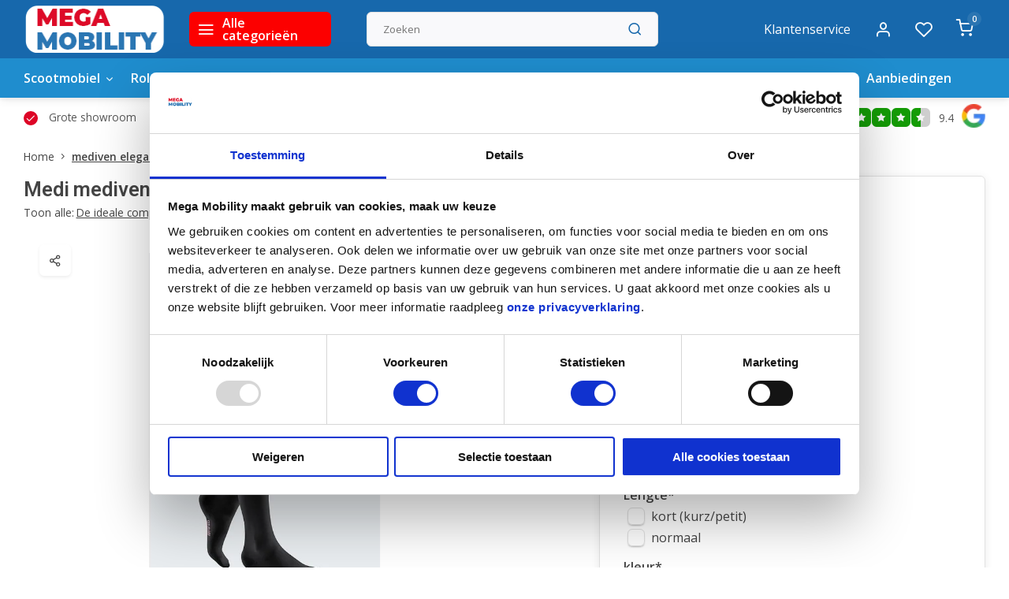

--- FILE ---
content_type: text/html;charset=utf-8
request_url: https://www.mega-mobility.be/mediven-elegance-ag-dijkousen.html
body_size: 21474
content:
<!DOCTYPE html><html lang="nl"><head><meta charset="utf-8"/><!-- [START] 'blocks/head.rain' --><!--

  (c) 2008-2026 Lightspeed Netherlands B.V.
  http://www.lightspeedhq.com
  Generated: 22-01-2026 @ 18:01:25

--><link rel="canonical" href="https://www.mega-mobility.be/mediven-elegance-ag-dijkousen.html"/><link rel="alternate" href="https://www.mega-mobility.be/index.rss" type="application/rss+xml" title="Nieuwe producten"/><meta name="robots" content="noodp,noydir"/><meta name="google-site-verification" content="6B1Su0qEEVEz-qCyLdctiSMaV2coYK2Tq_AwBU5ZHdY"/><meta property="og:url" content="https://www.mega-mobility.be/mediven-elegance-ag-dijkousen.html?source=facebook"/><meta property="og:site_name" content="Mega-Mobility.be"/><meta property="og:title" content="mediven elegance® (AG dijkousen)"/><meta property="og:description" content="Met oog voor schoonheid en elegantie. Doeltreffende compressie is nog nooit zo aantrekkelijk geweest!"/><meta property="og:image" content="https://cdn.webshopapp.com/shops/290094/files/348610805/medi-mediven-elegance-ag-dijkousen.jpg"/><script src="https://facebook.dmwsconnector.nl/shop-assets/290094/capi.js?id=70860296bc058cd640daaf24c3907f4f"></script><script>
(function(w,d,s,l,i){w[l]=w[l]||[];w[l].push({'gtm.start':
new Date().getTime(),event:'gtm.js'});var f=d.getElementsByTagName(s)[0],
j=d.createElement(s),dl=l!='dataLayer'?'&l='+l:'';j.async=true;j.src=
'https://www.googletagmanager.com/gtm.js?id='+i+dl;f.parentNode.insertBefore(j,f);
})(window,document,'script','dataLayer','GTM-NVM2KNWZ');   

 (function(c,l,a,r,i,t,y){
                c[a]=c[a]||function(){(c[a].q=c[a].q||[]).push(arguments)};
                t=l.createElement(r);t.async=1;t.src="https://www.clarity.ms/tag/"+i;
                y=l.getElementsByTagName(r)[0];y.parentNode.insertBefore(t,y);
        })(window, document, "clarity", "script", "abxw1vsaak");
</script><!--[if lt IE 9]><script src="https://cdn.webshopapp.com/assets/html5shiv.js?2025-02-20"></script><![endif]--><!-- [END] 'blocks/head.rain' --><meta http-equiv="X-UA-Compatible" content="IE=edge" /><title>mediven elegance® (AG dijkousen) - Mega-Mobility.be</title><meta name="description" content="Met oog voor schoonheid en elegantie. Doeltreffende compressie is nog nooit zo aantrekkelijk geweest!"><meta name="keywords" content="Medi, mediven, elegance®, (AG, dijkousen), scootmobiel, rolstoel, Sunrise medical, shoprider, life &amp; mobility, pride, electric mobility, rascal mobility, excel van os, invacare,  vermeiren, Scootmobiel Paal, trophy 6, afikim breeze, sterling, solo"><meta name="MobileOptimized" content="320"><meta name="HandheldFriendly" content="true"><meta name="viewport" content="width=device-width, initial-scale=1, initial-scale=1, minimum-scale=1, maximum-scale=1, user-scalable=no"><meta name="author" content="https://www.webdinge.nl/"><link rel="preload" href="https://fonts.googleapis.com/css2?family=Roboto:wght@600&amp;family=Open+Sans:wght@400;600;700;800;900&display=swap" as="style"><link rel="preconnect" href="//cdn.webshopapp.com/" crossorigin><link rel="preconnect" href="https://fonts.googleapis.com"><link rel="preconnect" href="https://fonts.gstatic.com" crossorigin><link rel="dns-prefetch" href="//cdn.webshopapp.com/"><link rel="dns-prefetch" href="https://fonts.googleapis.com"><link rel="dns-prefetch" href="https://fonts.gstatic.com" crossorigin><link rel="preload" as="style" href="https://cdn.webshopapp.com/shops/290094/themes/179707/assets/department-v3-functions.css?20260107205138"><link rel="preload" as="style" href="https://cdn.webshopapp.com/shops/290094/themes/179707/assets/theme-department-v3.css?20260107205138"><link rel="preload" as="script" href="https://cdn.webshopapp.com/shops/290094/themes/179707/assets/department-v3-functions.js?20260107205138"><link rel="preload" as="script" href="https://cdn.webshopapp.com/shops/290094/themes/179707/assets/theme-department-v3.js?20260107205138"><link rel="preload" href="https://ls.codetech.nl/shops/290094/themes/179707/v/2794479/assets/slide1-mobile-image.png?20260107204620 " as="image" media="(max-width: 752.99px)"><link rel="preload" href="https://ls.codetech.nl/shops/290094/themes/179707/v/2617513/assets/slide1-tablet-image.png?20250415224532 " as="image" media="(min-width: 753px) and (max-width: 991.99px)"><link rel="preload" href="https://ls.codetech.nl/shops/290094/themes/179707/v/2794481/assets/slide1-image.png?20260107205138 " as="image" media="(min-width: 992px)"><link rel="shortcut icon" href="https://cdn.webshopapp.com/shops/290094/themes/179707/v/2270701/assets/favicon.ico?20241101163905" type="image/x-icon" /><link href='https://fonts.googleapis.com/css2?family=Roboto:wght@600&amp;family=Open+Sans:wght@400;600;700;800;900&display=swap' rel='stylesheet'><link rel="stylesheet" href="https://cdn.webshopapp.com/shops/290094/themes/179707/assets/department-v3-functions.css?20260107205138" /><link rel="stylesheet" href="https://cdn.webshopapp.com/shops/290094/themes/179707/assets/theme-department-v3.css?20260107205138" /><script src="https://cdn.webshopapp.com/shops/290094/themes/179707/assets/jquery-3-5-1-min.js?20260107205138"></script><script>window.WEBP_ENABLED = 1</script><script>
 window.lazySizesConfig = window.lazySizesConfig || {};
 window.lazySizesConfig.lazyClass = 'lazy';
 window.lazySizesConfig.customMedia = {
    '--small': '(max-width: 752.99px)', //mob
    '--medium': '(min-width: 753px) and (max-width: 991.99px)', // tab
    '--large': '(min-width: 992px)'
 };
 document.addEventListener('lazybeforeunveil', function(e){
    var bg = e.target.getAttribute('data-bg');
    if(bg){
        e.target.style.backgroundImage = 'url(' + bg + ')';
    }
 });
</script><script type="application/ld+json">
[
  {
    "@context": "https://schema.org/",
    "@type": "Organization",
    "url": "https://www.mega-mobility.be/",
    "name": "Mega-Mobility.be",
    "legalName": "Mega-Mobility.be",
    "description": "Met oog voor schoonheid en elegantie. Doeltreffende compressie is nog nooit zo aantrekkelijk geweest!",
    "logo": "https://cdn.webshopapp.com/shops/290094/themes/179707/v/1143746/assets/logo.png?20220523082122",
    "image": "https://cdn.webshopapp.com/shops/290094/themes/179707/v/2794481/assets/slide1-image.png?20260107205138",
    "contactPoint": {
      "@type": "ContactPoint",
      "contactType": "Customer service",
      "telephone": "011 19 20 20"
    },
    "address": {
      "@type": "PostalAddress",
      "streetAddress": "Diestersesteenweg 65",
      "addressLocality": "Paal",
      "postalCode": "3583 ",
      "addressCountry": "België"
    }
    ,
    "aggregateRating": {
        "@type": "AggregateRating",
        "bestRating": "10",
        "worstRating": "1",
        "ratingValue": "9.4",
        "reviewCount": "54",
        "url":"https://www.google.com/search?q=mega+mobility"
    }
      }
  ,
  {
  "@context": "https://schema.org",
  "@type": "BreadcrumbList",
    "itemListElement": [{
      "@type": "ListItem",
      "position": 1,
      "name": "Home",
      "item": "https://www.mega-mobility.be/"
    },        {
      "@type": "ListItem",
      "position": 2,
      "name": "mediven elegance® (AG dijkousen)",
      "item": "https://www.mega-mobility.be/mediven-elegance-ag-dijkousen.html"
    }         ]
  }
            ,
    {
      "@context": "https://schema.org/",
      "@type": "Product", 
      "name": "Medi mediven elegance® (AG dijkousen)",
      "url": "https://www.mega-mobility.be/mediven-elegance-ag-dijkousen.html",
      "productID": "115877993",
            "brand": {
        "@type": "Brand",
        "name": "Medi"
      },
            "description": "Met oog voor schoonheid en elegantie. Doeltreffende compressie is nog nooit zo aantrekkelijk geweest!",      "image": [
            "https://cdn.webshopapp.com/shops/290094/files/348610805/1500x1500x2/medi-mediven-elegance-ag-dijkousen.jpg",            "https://cdn.webshopapp.com/shops/290094/files/348610805/1500x1500x2/medi-mediven-elegance-ag-dijkousen.jpg",            "https://cdn.webshopapp.com/shops/290094/files/348610805/1500x1500x2/medi-mediven-elegance-ag-dijkousen.jpg",            "https://cdn.webshopapp.com/shops/290094/files/348610805/1500x1500x2/medi-mediven-elegance-ag-dijkousen.jpg",            "https://cdn.webshopapp.com/shops/290094/files/348610805/1500x1500x2/medi-mediven-elegance-ag-dijkousen.jpg",            "https://cdn.webshopapp.com/shops/290094/files/348610805/1500x1500x2/medi-mediven-elegance-ag-dijkousen.jpg",            "https://cdn.webshopapp.com/shops/290094/files/348610805/1500x1500x2/medi-mediven-elegance-ag-dijkousen.jpg",            "https://cdn.webshopapp.com/shops/290094/files/348610805/1500x1500x2/medi-mediven-elegance-ag-dijkousen.jpg",            "https://cdn.webshopapp.com/shops/290094/files/348610805/1500x1500x2/medi-mediven-elegance-ag-dijkousen.jpg",            "https://cdn.webshopapp.com/shops/290094/files/348610805/1500x1500x2/medi-mediven-elegance-ag-dijkousen.jpg"            ],
                        "offers": {
        "@type": "Offer",
        "price": "75.00",
        "url": "https://www.mega-mobility.be/mediven-elegance-ag-dijkousen.html",
        "priceValidUntil": "2027-01-22",
        "priceCurrency": "EUR",
                "availability": "https://schema.org/InStock",
        "inventoryLevel": "70"
              }
          }
      ]
</script></head><body><div class="main-container two-lines"><header id="header"><div class="inner-head"><div class="header flex flex-align-center flex-between container"><div class="logo flex flex-align-center  rect "><a href="https://www.mega-mobility.be/" title="Mega-Mobility.be" ><img src="https://cdn.webshopapp.com/shops/290094/themes/179707/v/1143747/assets/mobile-logo.png?20220523082122" alt="Mega-Mobility.be"width="240" height="60"  class="visible-mobile visible-tablet" /><img src="https://cdn.webshopapp.com/shops/290094/themes/179707/v/1143746/assets/logo.png?20220523082122" alt="Mega-Mobility.be" width="240" height="60" class="visible-desktop"/></a><a class="all-cats btn-hover open_side" data-mposition="left" data-menu="cat_menu" href="javascript:;"><i class="icon-menu"></i><span class="visible-desktop">Alle categorieën</span></a></div><div class="search search-desk flex1 visible-desktop"><form action="https://www.mega-mobility.be/search/" method="get"><div class="clearable-input flex"><input type="text" name="q" class="search-query" autocomplete="off" placeholder="Zoeken" value="" x-webkit-speech/><span class="clear-search" data-clear-input><i class="icon-x"></i>Wissen</span><button type="submit" class="btn"><i class="icon-search"></i></button></div></form><div class="autocomplete dropdown-menu" role="menu"><div class="products grid grid-3 container"></div><div class="notfound">Geen producten gevonden</div><div class="more container"><a class="btn btn1" href="#">Bekijk alle resultaten<span> (0)</span></a></div></div></div><div class="tools-wrap flex flex-align-center"><div class="tool service visible-desktop"><a class="flex flex-align-center btn-hover" href="https://www.mega-mobility.be/service/">Klantenservice</a></div><div class="tool myacc"><a class="flex flex-align-center btn-hover open_side" href="javascript:;" data-menu="acc_login" data-mposition="right"><i class="icon-user"></i></a></div><div class="tool wishlist"><a class="flex flex-align-center btn-hover open_side" href="javascript:;" data-menu="acc_login" data-mposition="right"><i class="icon-heart"></i></a></div><div class="tool mini-cart"><a href="javascript:;" class="flex flex-column flex-align-center btn-hover open_side" data-menu="cart" data-mposition="right"><span class="i-wrap"><span class="ccnt">0</span><i class="icon-shopping-cart"></i></span></a></div></div></div><nav id="menu" class="nav list-inline menu_style1 visible-desktop"><div class="container"><ul class="menu list-inline is_no-side"><li class="item sub use_mega"><a href="https://www.mega-mobility.be/scootmobiel/" title="Scootmobiel">Scootmobiel<i class="hidden-tab-ls icon-chevron-down"></i></a><div class="dropdown-menu"><ul class="col col_1"><li><a class="flex flex-between flex-align-center" href="https://www.mega-mobility.be/scootmobiel/scootmobiel-nieuw/" title="Scootmobiel - Nieuw">Scootmobiel - Nieuw</a></li><li><a class="flex flex-between flex-align-center" href="https://www.mega-mobility.be/scootmobiel/scootmobiel-25km-uur-lithium-nieuw/" title="Scootmobiel 25km/uur lithium - Nieuw">Scootmobiel 25km/uur lithium - Nieuw</a></li><li><a class="flex flex-between flex-align-center" href="https://www.mega-mobility.be/scootmobiel/deelbare-scootmobiel-nieuw/" title="Deelbare scootmobiel - Nieuw">Deelbare scootmobiel - Nieuw</a></li><li><a class="flex flex-between flex-align-center" href="https://www.mega-mobility.be/scootmobiel/opvouwbare-scootmobiel-nieuw/" title="Opvouwbare Scootmobiel - Nieuw">Opvouwbare Scootmobiel - Nieuw</a></li><li><a class="flex flex-between flex-align-center" href="https://www.mega-mobility.be/scootmobiel/scootmobiel-occasie-9858237/" title="Scootmobiel - Occasie">Scootmobiel - Occasie</a></li><li><a class="flex flex-between flex-align-center" href="https://www.mega-mobility.be/scootmobiel/eindereeks-scootmobiel-nieuw/" title="EINDEREEKS Scootmobiel Nieuw">EINDEREEKS Scootmobiel Nieuw</a></li><li><a class="flex flex-between flex-align-center" href="https://www.mega-mobility.be/scootmobiel/scootmobiel-huren-9858244/" title="Scootmobiel Huren">Scootmobiel Huren</a></li><li><a class="flex flex-between flex-align-center" href="https://www.mega-mobility.be/scootmobiel/scootmobiel-accessoires/" title="Scootmobiel accessoires">Scootmobiel accessoires<i class="hidden-tab-ls icon-chevron-right"></i></a><ul class="dropdown-menu ss col col_0"><li class="sub-item-title">Scootmobiel accessoires</li><li><a class="flex flex-between flex-align-center" href="https://www.mega-mobility.be/scootmobiel/scootmobiel-accessoires/scoot-assist-pechbijstand/" title="Scoot-Assist (Pechbijstand)">Scoot-Assist (Pechbijstand)</a></li><li><a class="flex flex-between flex-align-center" href="https://www.mega-mobility.be/scootmobiel/scootmobiel-accessoires/scootmobiel-overkapping/" title="Scootmobiel Overkapping">Scootmobiel Overkapping</a></li><li><a class="flex flex-between flex-align-center" href="https://www.mega-mobility.be/scootmobiel/scootmobiel-accessoires/atto-accessoires/" title="ATTO Accessoires">ATTO Accessoires</a></li><li><a class="flex flex-between flex-align-center" href="https://www.mega-mobility.be/scootmobiel/scootmobiel-accessoires/brio-accessoires/" title="Brio Accessoires">Brio Accessoires</a></li></ul></li><li><a class="flex flex-between flex-align-center" href="https://www.mega-mobility.be/scootmobiel/scootmobiel-onderdelen/" title="Scootmobiel onderdelen">Scootmobiel onderdelen<i class="hidden-tab-ls icon-chevron-right"></i></a><ul class="dropdown-menu ss col col_1"><li class="sub-item-title">Scootmobiel onderdelen</li><li><a class="flex flex-between flex-align-center" href="https://www.mega-mobility.be/scootmobiel/scootmobiel-onderdelen/scootmobiel-accu-pack/" title="Scootmobiel Accu Pack">Scootmobiel Accu Pack</a></li><li><a class="flex flex-between flex-align-center" href="https://www.mega-mobility.be/scootmobiel/scootmobiel-onderdelen/scootmobiel-accus/" title="Scootmobiel Accu&#039;s">Scootmobiel Accu&#039;s</a></li><li><a class="flex flex-between flex-align-center" href="https://www.mega-mobility.be/scootmobiel/scootmobiel-onderdelen/scootmobiel-acculader/" title="Scootmobiel Acculader">Scootmobiel Acculader</a></li><li><a class="flex flex-between flex-align-center" href="https://www.mega-mobility.be/scootmobiel/scootmobiel-onderdelen/scootmobiel-binnenband/" title="Scootmobiel Binnenband">Scootmobiel Binnenband</a></li><li><a class="flex flex-between flex-align-center" href="https://www.mega-mobility.be/scootmobiel/scootmobiel-onderdelen/scootmobiel-buitenband/" title="Scootmobiel Buitenband">Scootmobiel Buitenband</a></li><li><a class="flex flex-between flex-align-center" href="https://www.mega-mobility.be/scootmobiel/scootmobiel-onderdelen/scootmobiel-sleutels/" title="Scootmobiel Sleutels">Scootmobiel Sleutels</a></li><li><a class="flex flex-between flex-align-center" href="https://www.mega-mobility.be/scootmobiel/scootmobiel-onderdelen/scootmobiel-spiegels/" title="Scootmobiel Spiegels">Scootmobiel Spiegels</a></li><li><a class="flex flex-between flex-align-center" href="https://www.mega-mobility.be/scootmobiel/scootmobiel-onderdelen/scootmobiel-koolborstels/" title="Scootmobiel Koolborstels">Scootmobiel Koolborstels</a></li><li><a class="flex flex-between flex-align-center" href="https://www.mega-mobility.be/scootmobiel/scootmobiel-onderdelen/scootmobiel-contactsloten/" title="Scootmobiel Contactsloten">Scootmobiel Contactsloten</a></li><li><a class="flex flex-between flex-align-center" href="https://www.mega-mobility.be/scootmobiel/scootmobiel-onderdelen/scootmobiel-mand/" title="Scootmobiel Mand">Scootmobiel Mand</a></li></ul></li></ul></div></li><li class="item sub use_mega"><a href="https://www.mega-mobility.be/rolstoelen/" title="Rolstoelen">Rolstoelen<i class="hidden-tab-ls icon-chevron-down"></i></a><div class="dropdown-menu"><ul class="col col_1"><li><a class="flex flex-between flex-align-center" href="https://www.mega-mobility.be/rolstoelen/manuele-rolstoelen/" title="Manuele Rolstoelen">Manuele Rolstoelen</a></li><li><a class="flex flex-between flex-align-center" href="https://www.mega-mobility.be/rolstoelen/transport-rolstoelen/" title="Transport Rolstoelen">Transport Rolstoelen</a></li><li><a class="flex flex-between flex-align-center" href="https://www.mega-mobility.be/rolstoelen/actief-rolstoelen/" title="Actief Rolstoelen">Actief Rolstoelen</a></li><li><a class="flex flex-between flex-align-center" href="https://www.mega-mobility.be/rolstoelen/verzorgings-rolstoelen/" title="Verzorgings Rolstoelen">Verzorgings Rolstoelen</a></li><li><a class="flex flex-between flex-align-center" href="https://www.mega-mobility.be/rolstoelen/opvouwbare-elektrische-rolstoelen/" title="Opvouwbare Elektrische Rolstoelen">Opvouwbare Elektrische Rolstoelen</a></li><li><a class="flex flex-between flex-align-center" href="https://www.mega-mobility.be/rolstoelen/deelbare-elektrische-rolstoelen/" title="Deelbare Elektrische Rolstoelen">Deelbare Elektrische Rolstoelen</a></li><li><a class="flex flex-between flex-align-center" href="https://www.mega-mobility.be/rolstoelen/grote-elektrische-rolstoelen/" title="Grote Elektrische Rolstoelen">Grote Elektrische Rolstoelen</a></li><li><a class="flex flex-between flex-align-center" href="https://www.mega-mobility.be/rolstoelen/eindereeks-rolstoel-nieuw/" title="EINDEREEKS Rolstoel Nieuw">EINDEREEKS Rolstoel Nieuw</a></li><li><a class="flex flex-between flex-align-center" href="https://www.mega-mobility.be/rolstoelen/elektrische-duwhulp-aankoppelfiets/" title="Elektrische Duwhulp &amp; Aankoppelfiets">Elektrische Duwhulp &amp; Aankoppelfiets</a></li><li><a class="flex flex-between flex-align-center" href="https://www.mega-mobility.be/rolstoelen/zitkussen-rolstoel/" title="Zitkussen Rolstoel">Zitkussen Rolstoel</a></li><li><a class="flex flex-between flex-align-center" href="https://www.mega-mobility.be/rolstoelen/onderdelen-rolstoel/" title="Onderdelen Rolstoel">Onderdelen Rolstoel<i class="hidden-tab-ls icon-chevron-right"></i></a><ul class="dropdown-menu ss col col_0"><li class="sub-item-title">Onderdelen Rolstoel</li><li><a class="flex flex-between flex-align-center" href="https://www.mega-mobility.be/rolstoelen/onderdelen-rolstoel/accu-rolstoel/" title="Accu Rolstoel">Accu Rolstoel</a></li><li><a class="flex flex-between flex-align-center" href="https://www.mega-mobility.be/rolstoelen/onderdelen-rolstoel/binnenband-rolstoel/" title="Binnenband Rolstoel">Binnenband Rolstoel</a></li><li><a class="flex flex-between flex-align-center" href="https://www.mega-mobility.be/rolstoelen/onderdelen-rolstoel/buitenband-rolstoel/" title="Buitenband Rolstoel">Buitenband Rolstoel</a></li></ul></li><li><a class="flex flex-between flex-align-center" href="https://www.mega-mobility.be/rolstoelen/accessoires/" title="Accessoires">Accessoires<i class="hidden-tab-ls icon-chevron-right"></i></a><ul class="dropdown-menu ss col col_0"><li class="sub-item-title">Accessoires</li><li><a class="flex flex-between flex-align-center" href="https://www.mega-mobility.be/rolstoelen/accessoires/prorider-accessoires/" title="ProRider accessoires">ProRider accessoires</a></li><li><a class="flex flex-between flex-align-center" href="https://www.mega-mobility.be/rolstoelen/accessoires/joyrider-accessoires/" title="Joyrider accessoires">Joyrider accessoires</a></li><li><a class="flex flex-between flex-align-center" href="https://www.mega-mobility.be/rolstoelen/accessoires/quokka-tassen/" title="Quokka tassen">Quokka tassen</a></li></ul></li></ul></div></li><li class="item sub use_mega"><a href="https://www.mega-mobility.be/rollators/" title="Rollators">Rollators<i class="hidden-tab-ls icon-chevron-down"></i></a><div class="dropdown-menu"><ul class="col col_1"><li><a class="flex flex-between flex-align-center" href="https://www.mega-mobility.be/rollators/rollator/" title="Rollator">Rollator</a></li><li><a class="flex flex-between flex-align-center" href="https://www.mega-mobility.be/rollators/dubbel-opvouwbare-rollator/" title="Dubbel Opvouwbare Rollator">Dubbel Opvouwbare Rollator</a></li><li><a class="flex flex-between flex-align-center" href="https://www.mega-mobility.be/rollators/indoor-rollator/" title="Indoor Rollator">Indoor Rollator</a></li><li><a class="flex flex-between flex-align-center" href="https://www.mega-mobility.be/rollators/outdoor-rollator/" title="Outdoor Rollator">Outdoor Rollator</a></li><li><a class="flex flex-between flex-align-center" href="https://www.mega-mobility.be/rollators/rollator-xl/" title="Rollator XL">Rollator XL</a></li><li><a class="flex flex-between flex-align-center" href="https://www.mega-mobility.be/rollators/rollator-met-onderarmsteunen/" title=" Rollator met onderarmsteunen"> Rollator met onderarmsteunen</a></li><li><a class="flex flex-between flex-align-center" href="https://www.mega-mobility.be/rollators/eindereeks-rollator-nieuw/" title="EINDEREEKS Rollator Nieuw">EINDEREEKS Rollator Nieuw</a></li><li><a class="flex flex-between flex-align-center" href="https://www.mega-mobility.be/rollators/accessoires/" title="Accessoires">Accessoires<i class="hidden-tab-ls icon-chevron-right"></i></a><ul class="dropdown-menu ss col col_0"><li class="sub-item-title">Accessoires</li><li><a class="flex flex-between flex-align-center" href="https://www.mega-mobility.be/rollators/accessoires/quokka-tassen/" title="Quokka tassen">Quokka tassen</a></li></ul></li></ul></div></li><li class="item sub simple"><a href="https://www.mega-mobility.be/hulpmiddelen/" title="Hulpmiddelen">Hulpmiddelen<i class="hidden-tab-ls icon-chevron-down"></i></a><div class="dropdown-menu"><ul class="col col_1"><li><a class="flex flex-between flex-align-center" href="https://www.mega-mobility.be/hulpmiddelen/loophulp/" title="Loophulp">Loophulp</a></li><li><a class="flex flex-between flex-align-center" href="https://www.mega-mobility.be/hulpmiddelen/wonen-comfort/" title="Wonen &amp; Comfort">Wonen &amp; Comfort</a></li><li><a class="flex flex-between flex-align-center" href="https://www.mega-mobility.be/hulpmiddelen/douche-toilet/" title="Douche &amp; Toilet">Douche &amp; Toilet</a></li><li><a class="flex flex-between flex-align-center" href="https://www.mega-mobility.be/hulpmiddelen/drempelhulp-oprijplaten/" title="Drempelhulp &amp; Oprijplaten">Drempelhulp &amp; Oprijplaten</a></li><li><a class="flex flex-between flex-align-center" href="https://www.mega-mobility.be/hulpmiddelen/liftzetel/" title="Liftzetel">Liftzetel</a></li><li><a class="flex flex-between flex-align-center" href="https://www.mega-mobility.be/hulpmiddelen/trippel-werkstoel/" title="Trippel / werkstoel">Trippel / werkstoel</a></li><li><a class="flex flex-between flex-align-center" href="https://www.mega-mobility.be/hulpmiddelen/grijpers/" title="Grijpers">Grijpers</a></li><li><a class="flex flex-between flex-align-center" href="https://www.mega-mobility.be/hulpmiddelen/hulpmiddelen-voor-de-auto/" title="Hulpmiddelen voor de auto">Hulpmiddelen voor de auto</a></li><li><a class="flex flex-between flex-align-center" href="https://www.mega-mobility.be/hulpmiddelen/traplift/" title="Traplift">Traplift</a></li></ul></div></li><li class="item sub simple"><a href="https://www.mega-mobility.be/zorgbed/" title="Zorgbed">Zorgbed<i class="hidden-tab-ls icon-chevron-down"></i></a><div class="dropdown-menu"><ul class="col col_0"><li><a class="flex flex-between flex-align-center" href="https://www.mega-mobility.be/zorgbed/hoog-laag-bedden/" title="Hoog-laag bedden">Hoog-laag bedden</a></li><li><a class="flex flex-between flex-align-center" href="https://www.mega-mobility.be/zorgbed/nachtkastjes/" title="Nachtkastjes">Nachtkastjes</a></li><li><a class="flex flex-between flex-align-center" href="https://www.mega-mobility.be/zorgbed/matrassen-en-kussen/" title="Matrassen en kussen">Matrassen en kussen</a></li><li><a class="flex flex-between flex-align-center" href="https://www.mega-mobility.be/zorgbed/bedtafel/" title="Bedtafel">Bedtafel</a></li></ul></div></li><li class="item sub simple"><a href="https://www.mega-mobility.be/fietsen/" title="Fietsen">Fietsen<i class="hidden-tab-ls icon-chevron-down"></i></a><div class="dropdown-menu"><ul class="col col_0"><li><a class="flex flex-between flex-align-center" href="https://www.mega-mobility.be/fietsen/driewielfietsen-volwassenen/" title="Driewielfietsen volwassenen">Driewielfietsen volwassenen</a></li><li><a class="flex flex-between flex-align-center" href="https://www.mega-mobility.be/fietsen/tandems/" title="Tandems">Tandems</a></li><li><a class="flex flex-between flex-align-center" href="https://www.mega-mobility.be/fietsen/driewielfietsen-occasie/" title="Driewielfietsen Occasie">Driewielfietsen Occasie</a></li><li><a class="flex flex-between flex-align-center" href="https://www.mega-mobility.be/fietsen/onderdelen-driewielfiets/" title="Onderdelen Driewielfiets">Onderdelen Driewielfiets</a></li></ul></div></li><li class="item sub simple"><a href="https://www.mega-mobility.be/kinder/" title="Kinder">Kinder<i class="hidden-tab-ls icon-chevron-down"></i></a><div class="dropdown-menu"><ul class="col col_0"><li><a class="flex flex-between flex-align-center" href="https://www.mega-mobility.be/kinder/buggy/" title="Buggy">Buggy</a></li><li><a class="flex flex-between flex-align-center" href="https://www.mega-mobility.be/kinder/loophulpmiddel-met-open-looprichting/" title="Loophulpmiddel met open looprichting">Loophulpmiddel met open looprichting</a></li><li><a class="flex flex-between flex-align-center" href="https://www.mega-mobility.be/kinder/kleine-rollator/" title="Kleine Rollator">Kleine Rollator</a></li><li><a class="flex flex-between flex-align-center" href="https://www.mega-mobility.be/kinder/kleine-rolstoel/" title="Kleine Rolstoel">Kleine Rolstoel</a></li><li><a class="flex flex-between flex-align-center" href="https://www.mega-mobility.be/kinder/driewielfietsen-kids/" title="Driewielfietsen kids">Driewielfietsen kids</a></li></ul></div></li><li class="item sub simple"><a href="https://www.mega-mobility.be/steunkousen/" title="Steunkousen">Steunkousen<i class="hidden-tab-ls icon-chevron-down"></i></a><div class="dropdown-menu"><ul class="col col_0"><li><a class="flex flex-between flex-align-center" href="https://www.mega-mobility.be/steunkousen/de-ideale-compressiekousen/" title="De ideale compressiekousen">De ideale compressiekousen</a></li><li><a class="flex flex-between flex-align-center" href="https://www.mega-mobility.be/steunkousen/aantrekhulpen-voor-steunkousen/" title="Aantrekhulpen voor steunkousen">Aantrekhulpen voor steunkousen</a></li><li><a class="flex flex-between flex-align-center" href="https://www.mega-mobility.be/steunkousen/informatie/" title="Informatie">Informatie</a></li></ul></div></li><li class="item"><a href="https://tussenkomst.mega-mobility.be/" title="Tussenkomt">Tussenkomt</a><li class="item"><a href="https://www.mega-mobility.be/collection/offers/" title="Aanbiedingen">Aanbiedingen</a></ul></div></nav></div><div class="search visible-mobile visible-tablet search-mob"><form action="https://www.mega-mobility.be/search/" method="get"><div class="clearable-input flex"><input type="text" name="q" class="search-query" autocomplete="off" placeholder="Zoeken" value="" x-webkit-speech/><span class="clear-search" data-clear-input><i class="icon-x"></i>Wissen</span><span class="btn"><i class="icon-search"></i></span></div></form><a class="flex flex-align-center btn-hover" href="https://www.mega-mobility.be/service/"><i class="icon-help-circle"></i></a><a href="javascript:;" title="Vergelijk producten" class="open_side compare-trigger  hidden-desktop" data-menu="compare" data-mposition="right"><i class="icon-sliders icon_w_text"></i><span class="comp-cnt">0</span></a></div></header><div id="top"><div class="top container flex flex-align-center flex-between"><div class="usp-car swiper normal" id="carousel1299998322" data-sw-auto="true" data-sw-loop="true" ><div class="swiper-wrapper"><div class="usp swiper-slide"><i class=" icon-check icon_w_text"></i><span class="usp-text">
               Grote showroom
               <span class="usp-subtext"></span></span></div><div class="usp swiper-slide"><i class=" icon-check icon_w_text"></i><span class="usp-text">
               Meer dan 20 jaar ervaring
               <span class="usp-subtext"></span></span></div><div class="usp swiper-slide"><i class=" icon-check icon_w_text"></i><span class="usp-text">
               Ervaren verstrekkers
               <span class="usp-subtext"></span></span></div><div class="usp swiper-slide"><i class=" icon-check icon_w_text"></i><span class="usp-text">
               Eigen hersteldienst
               <span class="usp-subtext"></span></span></div></div></div><div class="visible-desktop visible-tablet score-wrap-shadow"><div class="swipe__overlay swipe-module__overlay--end"></div><div class="shop-score review flex "><div class="item-rating flex"><span class="star icon-star-full211 on"></span><span class="star icon-star-full211 on"></span><span class="star icon-star-full211 on"></span><span class="star icon-star-full211 on"></span><span class="star icon-star-full211 semi"></span></div><span class="text">
  	9.4<a class="visible-desktop" href="https://www.google.com/search?q=mega+mobility"><picture><source data-srcset="https://ls.codetech.nl/shops/290094/themes/179707/assets/tm-google.svg?20260107205138" type="image/webp" /><source data-srcset="https://cdn.webshopapp.com/shops/290094/themes/179707/assets/tm-google.svg?20260107205138" type="image/png" /><img class="lazy" src="https://cdn.webshopapp.com/assets/blank.gif?2025-02-20" data-src="https://cdn.webshopapp.com/shops/290094/themes/179707/assets/tm-google.svg?20260107205138" alt="tm-google" width="30" height="30"/></picture></span><a class="abs-link" target="_blank" href="https://www.google.com/search?q=mega+mobility"></a></div></div></div></div><link href="https://cdn.webshopapp.com/shops/290094/themes/179707/assets/product.css?20260107205138" rel="stylesheet" type='text/css' /><script src="https://cdn.webshopapp.com/shops/290094/themes/179707/assets/product.js?20260107205138"></script><div class="product-content container"><div class="art_bread_wrap flex flex-between"><div class="breadcrumb-container flex flex-align-center flex-wrap"><a class="go-back hidden-desktop" href="javascript: history.go(-1)"><i class="icon-chevron-left icon_w_text"></i>Terug</a><a class="visible-desktop " href="https://www.mega-mobility.be/" title="Home">Home<i class="icon-chevron-right"></i></a><a href="https://www.mega-mobility.be/mediven-elegance-ag-dijkousen.html" class="visible-desktop active">mediven elegance® (AG dijkousen)</a></div></div><div class="flex flex-between flex-column"><div class="images item small p-carousel "><div class="header flex flex-column"><div class="title-wrap flex"><h1 class="title"><span class="brand-name">Medi</span>mediven elegance® (AG dijkousen)</h1></div><div class="single-meta flex flex-align-center flex-wrap"><span class="brand-name visible-desktop flex flex-align-center">Toon alle:
                  <a href="https://www.mega-mobility.be/steunkousen/de-ideale-compressiekousen/" class="brand-name">De ideale compressiekousen<em>,</em></a><a href="https://www.mega-mobility.be/steunkousen/" class="brand-name">Steunkousen</a><i class="icon_w_text text_w_icon icon-more-vertical"></i></span><div class="compare mobile checkbox visible-desktop visible-tablet visible-mobile"><input class="add-to-compare" id="add-to-compare-115877993" type="checkbox" value="115877993" data-add="https://www.mega-mobility.be/compare/add/232757926/" data-delete="https://www.mega-mobility.be/compare/delete/232757926/"  /><label for="add-to-compare-115877993" class="">Vergelijk</label></div></div></div><div class="carousel-wrap flex flex-column"><div id="carouselMain" class="swiper-overflow"><div class="main-images swiper" data-sw-thumbs="true"><div class="label flex"></div><div class="media-labels label flex visible-desktop"><div class="media-btn share"><i class="icon-share-2"></i><div class="socials flex flex-align-center"><a onclick="return !window.open(this.href,'mediven elegance® (AG dijkousen)', 'width=500,height=500')" href="https://twitter.com/intent/tweet?status=mediven elegance® (AG dijkousen)+https://www.mega-mobility.be/mediven-elegance-ag-dijkousen.html" class="btn-round" target="_blank"><i class="icon-twitter"></i></a><a onclick="return !window.open(this.href,'mediven elegance® (AG dijkousen)', 'width=500,height=500')" href="https://www.facebook.com/sharer/sharer.php?u=https://www.mega-mobility.be/mediven-elegance-ag-dijkousen.html&title=mediven elegance® (AG dijkousen)" class="btn-round" target="_blank"><i class="icon-fb"></i></a><a onclick="return !window.open(this.href,'mediven elegance® (AG dijkousen)', 'width=500,height=500')" href="https://pinterest.com/pin/create/button/?media=https://cdn.webshopapp.com/shops/290094/files/348610805/image.jpg&url=https://www.mega-mobility.be/mediven-elegance-ag-dijkousen.html&is_video=false&description=mediven elegance® (AG dijkousen)" class="btn-round" target="_blank"><i class="icon-pinterest1"></i></a><a href="https://api.whatsapp.com/send?text=mediven elegance® (AG dijkousen)+https://www.mega-mobility.be/mediven-elegance-ag-dijkousen.html"><i class="icon-whatsapp"></i></a></div></div></div><div class="swiper-wrapper"><div class="swiper-slide"><a href=" https://ls.codetech.nl/shops/290094/files/348610805/medi-mediven-elegance-ag-dijkousen.jpg" data-fancybox="gallery" class=""><picture class="flex"><source data-srcset="https://ls.codetech.nl/shops/290094/files/348610805/700x700x2/medi-mediven-elegance-ag-dijkousen.jpg" type="image/webp" /><source data-srcset="https://cdn.webshopapp.com/shops/290094/files/348610805/700x700x2/medi-mediven-elegance-ag-dijkousen.jpg" type="image/png" /><img src="https://cdn.webshopapp.com/assets/blank.gif?2025-02-20" data-src="https://ls.codetech.nl/shops/290094/files/348610805/700x700x2/medi-mediven-elegance-ag-dijkousen.jpg" class="lazy" alt="Medi mediven elegance® (AG dijkousen)" width="500" height="500"/></picture></a></div><div class="swiper-slide"><a href=" https://ls.codetech.nl/shops/290094/files/348610807/medi-mediven-elegance-ag-dijkousen.jpg" data-fancybox="gallery" class=""><picture class="flex"><source data-srcset="https://ls.codetech.nl/shops/290094/files/348610807/700x700x2/medi-mediven-elegance-ag-dijkousen.jpg" type="image/webp" /><source data-srcset="https://cdn.webshopapp.com/shops/290094/files/348610807/700x700x2/medi-mediven-elegance-ag-dijkousen.jpg" type="image/png" /><img src="https://cdn.webshopapp.com/assets/blank.gif?2025-02-20" data-src="https://ls.codetech.nl/shops/290094/files/348610807/700x700x2/medi-mediven-elegance-ag-dijkousen.jpg" class="lazy" alt="Medi mediven elegance® (AG dijkousen)" width="500" height="500"/></picture></a></div><div class="swiper-slide"><a href=" https://ls.codetech.nl/shops/290094/files/348610811/medi-mediven-elegance-ag-dijkousen.jpg" data-fancybox="gallery" class=""><picture class="flex"><source data-srcset="https://ls.codetech.nl/shops/290094/files/348610811/700x700x2/medi-mediven-elegance-ag-dijkousen.jpg" type="image/webp" /><source data-srcset="https://cdn.webshopapp.com/shops/290094/files/348610811/700x700x2/medi-mediven-elegance-ag-dijkousen.jpg" type="image/png" /><img src="https://cdn.webshopapp.com/assets/blank.gif?2025-02-20" data-src="https://ls.codetech.nl/shops/290094/files/348610811/700x700x2/medi-mediven-elegance-ag-dijkousen.jpg" class="lazy" alt="Medi mediven elegance® (AG dijkousen)" width="500" height="500"/></picture></a></div><div class="swiper-slide"><a href=" https://ls.codetech.nl/shops/290094/files/348610814/medi-mediven-elegance-ag-dijkousen.jpg" data-fancybox="gallery" class=""><picture class="flex"><source data-srcset="https://ls.codetech.nl/shops/290094/files/348610814/700x700x2/medi-mediven-elegance-ag-dijkousen.jpg" type="image/webp" /><source data-srcset="https://cdn.webshopapp.com/shops/290094/files/348610814/700x700x2/medi-mediven-elegance-ag-dijkousen.jpg" type="image/png" /><img src="https://cdn.webshopapp.com/assets/blank.gif?2025-02-20" data-src="https://ls.codetech.nl/shops/290094/files/348610814/700x700x2/medi-mediven-elegance-ag-dijkousen.jpg" class="lazy" alt="Medi mediven elegance® (AG dijkousen)" width="500" height="500"/></picture></a></div><div class="swiper-slide"><a href=" https://ls.codetech.nl/shops/290094/files/348610815/medi-mediven-elegance-ag-dijkousen.jpg" data-fancybox="gallery" class=""><picture class="flex"><source data-srcset="https://ls.codetech.nl/shops/290094/files/348610815/700x700x2/medi-mediven-elegance-ag-dijkousen.jpg" type="image/webp" /><source data-srcset="https://cdn.webshopapp.com/shops/290094/files/348610815/700x700x2/medi-mediven-elegance-ag-dijkousen.jpg" type="image/png" /><img src="https://cdn.webshopapp.com/assets/blank.gif?2025-02-20" data-src="https://ls.codetech.nl/shops/290094/files/348610815/700x700x2/medi-mediven-elegance-ag-dijkousen.jpg" class="lazy" alt="Medi mediven elegance® (AG dijkousen)" width="500" height="500"/></picture></a></div><div class="swiper-slide"><a href=" https://ls.codetech.nl/shops/290094/files/348610817/medi-mediven-elegance-ag-dijkousen.jpg" data-fancybox="gallery" class=""><picture class="flex"><source data-srcset="https://ls.codetech.nl/shops/290094/files/348610817/700x700x2/medi-mediven-elegance-ag-dijkousen.jpg" type="image/webp" /><source data-srcset="https://cdn.webshopapp.com/shops/290094/files/348610817/700x700x2/medi-mediven-elegance-ag-dijkousen.jpg" type="image/png" /><img src="https://cdn.webshopapp.com/assets/blank.gif?2025-02-20" data-src="https://ls.codetech.nl/shops/290094/files/348610817/700x700x2/medi-mediven-elegance-ag-dijkousen.jpg" class="lazy" alt="Medi mediven elegance® (AG dijkousen)" width="500" height="500"/></picture></a></div><div class="swiper-slide"><a href=" https://ls.codetech.nl/shops/290094/files/348610819/medi-mediven-elegance-ag-dijkousen.jpg" data-fancybox="gallery" class=""><picture class="flex"><source data-srcset="https://ls.codetech.nl/shops/290094/files/348610819/700x700x2/medi-mediven-elegance-ag-dijkousen.jpg" type="image/webp" /><source data-srcset="https://cdn.webshopapp.com/shops/290094/files/348610819/700x700x2/medi-mediven-elegance-ag-dijkousen.jpg" type="image/png" /><img src="https://cdn.webshopapp.com/assets/blank.gif?2025-02-20" data-src="https://ls.codetech.nl/shops/290094/files/348610819/700x700x2/medi-mediven-elegance-ag-dijkousen.jpg" class="lazy" alt="Medi mediven elegance® (AG dijkousen)" width="500" height="500"/></picture></a></div><div class="swiper-slide"><a href=" https://ls.codetech.nl/shops/290094/files/348610820/medi-mediven-elegance-ag-dijkousen.jpg" data-fancybox="gallery" class=""><picture class="flex"><source data-srcset="https://ls.codetech.nl/shops/290094/files/348610820/700x700x2/medi-mediven-elegance-ag-dijkousen.jpg" type="image/webp" /><source data-srcset="https://cdn.webshopapp.com/shops/290094/files/348610820/700x700x2/medi-mediven-elegance-ag-dijkousen.jpg" type="image/png" /><img src="https://cdn.webshopapp.com/assets/blank.gif?2025-02-20" data-src="https://ls.codetech.nl/shops/290094/files/348610820/700x700x2/medi-mediven-elegance-ag-dijkousen.jpg" class="lazy" alt="Medi mediven elegance® (AG dijkousen)" width="500" height="500"/></picture></a></div><div class="swiper-slide"><a href=" https://ls.codetech.nl/shops/290094/files/348610821/medi-mediven-elegance-ag-dijkousen.jpg" data-fancybox="gallery" class=""><picture class="flex"><source data-srcset="https://ls.codetech.nl/shops/290094/files/348610821/700x700x2/medi-mediven-elegance-ag-dijkousen.jpg" type="image/webp" /><source data-srcset="https://cdn.webshopapp.com/shops/290094/files/348610821/700x700x2/medi-mediven-elegance-ag-dijkousen.jpg" type="image/png" /><img src="https://cdn.webshopapp.com/assets/blank.gif?2025-02-20" data-src="https://ls.codetech.nl/shops/290094/files/348610821/700x700x2/medi-mediven-elegance-ag-dijkousen.jpg" class="lazy" alt="Medi mediven elegance® (AG dijkousen)" width="500" height="500"/></picture></a></div><div class="swiper-slide"><a href=" https://ls.codetech.nl/shops/290094/files/348610801/medi-mediven-elegance-ag-dijkousen.jpg" data-fancybox="gallery" class=""><picture class="flex"><source data-srcset="https://ls.codetech.nl/shops/290094/files/348610801/700x700x2/medi-mediven-elegance-ag-dijkousen.jpg" type="image/webp" /><source data-srcset="https://cdn.webshopapp.com/shops/290094/files/348610801/700x700x2/medi-mediven-elegance-ag-dijkousen.jpg" type="image/png" /><img src="https://cdn.webshopapp.com/assets/blank.gif?2025-02-20" data-src="https://ls.codetech.nl/shops/290094/files/348610801/700x700x2/medi-mediven-elegance-ag-dijkousen.jpg" class="lazy" alt="Medi mediven elegance® (AG dijkousen)" width="500" height="500"/></picture></a></div></div></div><div class="swiper-pagination" id="page1761636504"></div><div class="swiper-scrollbar" id="scroll1712810143"></div><a class="swiper-prev btn-hover" id="control744518853"><i class="icon-chevron-left"></i></a><a class="swiper-next btn-hover" id="control1462095089"><i class="icon-chevron-right"></i></a></div><div id="carouselThumb" class="swiper-overflow"><div class="thumb-images swiper visible-desktop"><div class="swiper-wrapper"><span class="swiper-slide square small rect"><picture><source data-srcset="https://ls.codetech.nl/shops/290094/files/348610805/medi-mediven-elegance-ag-dijkousen.jpg" type="image/webp" /><source data-srcset="https://cdn.webshopapp.com/shops/290094/files/348610805/medi-mediven-elegance-ag-dijkousen.jpg" type="image/png" /><img src="https://cdn.webshopapp.com/assets/blank.gif?2025-02-20" data-src="https://ls.codetech.nl/shops/290094/files/348610805/medi-mediven-elegance-ag-dijkousen.jpg" class="lazy" alt="Medi mediven elegance® (AG dijkousen)" width="80" height="80" /></picture></span><span class="swiper-slide square small rect"><picture><source data-srcset="https://ls.codetech.nl/shops/290094/files/348610807/medi-mediven-elegance-ag-dijkousen.jpg" type="image/webp" /><source data-srcset="https://cdn.webshopapp.com/shops/290094/files/348610807/medi-mediven-elegance-ag-dijkousen.jpg" type="image/png" /><img src="https://cdn.webshopapp.com/assets/blank.gif?2025-02-20" data-src="https://ls.codetech.nl/shops/290094/files/348610807/medi-mediven-elegance-ag-dijkousen.jpg" class="lazy" alt="Medi mediven elegance® (AG dijkousen)" width="80" height="80" /></picture></span><span class="swiper-slide square small rect"><picture><source data-srcset="https://ls.codetech.nl/shops/290094/files/348610811/medi-mediven-elegance-ag-dijkousen.jpg" type="image/webp" /><source data-srcset="https://cdn.webshopapp.com/shops/290094/files/348610811/medi-mediven-elegance-ag-dijkousen.jpg" type="image/png" /><img src="https://cdn.webshopapp.com/assets/blank.gif?2025-02-20" data-src="https://ls.codetech.nl/shops/290094/files/348610811/medi-mediven-elegance-ag-dijkousen.jpg" class="lazy" alt="Medi mediven elegance® (AG dijkousen)" width="80" height="80" /></picture></span><span class="swiper-slide square small rect"><picture><source data-srcset="https://ls.codetech.nl/shops/290094/files/348610814/medi-mediven-elegance-ag-dijkousen.jpg" type="image/webp" /><source data-srcset="https://cdn.webshopapp.com/shops/290094/files/348610814/medi-mediven-elegance-ag-dijkousen.jpg" type="image/png" /><img src="https://cdn.webshopapp.com/assets/blank.gif?2025-02-20" data-src="https://ls.codetech.nl/shops/290094/files/348610814/medi-mediven-elegance-ag-dijkousen.jpg" class="lazy" alt="Medi mediven elegance® (AG dijkousen)" width="80" height="80" /></picture></span><span class="swiper-slide square small rect"><picture><source data-srcset="https://ls.codetech.nl/shops/290094/files/348610815/medi-mediven-elegance-ag-dijkousen.jpg" type="image/webp" /><source data-srcset="https://cdn.webshopapp.com/shops/290094/files/348610815/medi-mediven-elegance-ag-dijkousen.jpg" type="image/png" /><img src="https://cdn.webshopapp.com/assets/blank.gif?2025-02-20" data-src="https://ls.codetech.nl/shops/290094/files/348610815/medi-mediven-elegance-ag-dijkousen.jpg" class="lazy" alt="Medi mediven elegance® (AG dijkousen)" width="80" height="80" /></picture></span><span class="swiper-slide square small rect"><picture><source data-srcset="https://ls.codetech.nl/shops/290094/files/348610817/medi-mediven-elegance-ag-dijkousen.jpg" type="image/webp" /><source data-srcset="https://cdn.webshopapp.com/shops/290094/files/348610817/medi-mediven-elegance-ag-dijkousen.jpg" type="image/png" /><img src="https://cdn.webshopapp.com/assets/blank.gif?2025-02-20" data-src="https://ls.codetech.nl/shops/290094/files/348610817/medi-mediven-elegance-ag-dijkousen.jpg" class="lazy" alt="Medi mediven elegance® (AG dijkousen)" width="80" height="80" /></picture></span><span class="swiper-slide square small rect"><picture><source data-srcset="https://ls.codetech.nl/shops/290094/files/348610819/medi-mediven-elegance-ag-dijkousen.jpg" type="image/webp" /><source data-srcset="https://cdn.webshopapp.com/shops/290094/files/348610819/medi-mediven-elegance-ag-dijkousen.jpg" type="image/png" /><img src="https://cdn.webshopapp.com/assets/blank.gif?2025-02-20" data-src="https://ls.codetech.nl/shops/290094/files/348610819/medi-mediven-elegance-ag-dijkousen.jpg" class="lazy" alt="Medi mediven elegance® (AG dijkousen)" width="80" height="80" /></picture></span><span class="swiper-slide square small rect"><picture><source data-srcset="https://ls.codetech.nl/shops/290094/files/348610820/medi-mediven-elegance-ag-dijkousen.jpg" type="image/webp" /><source data-srcset="https://cdn.webshopapp.com/shops/290094/files/348610820/medi-mediven-elegance-ag-dijkousen.jpg" type="image/png" /><img src="https://cdn.webshopapp.com/assets/blank.gif?2025-02-20" data-src="https://ls.codetech.nl/shops/290094/files/348610820/medi-mediven-elegance-ag-dijkousen.jpg" class="lazy" alt="Medi mediven elegance® (AG dijkousen)" width="80" height="80" /></picture></span><span class="swiper-slide square small rect"><picture><source data-srcset="https://ls.codetech.nl/shops/290094/files/348610821/medi-mediven-elegance-ag-dijkousen.jpg" type="image/webp" /><source data-srcset="https://cdn.webshopapp.com/shops/290094/files/348610821/medi-mediven-elegance-ag-dijkousen.jpg" type="image/png" /><img src="https://cdn.webshopapp.com/assets/blank.gif?2025-02-20" data-src="https://ls.codetech.nl/shops/290094/files/348610821/medi-mediven-elegance-ag-dijkousen.jpg" class="lazy" alt="Medi mediven elegance® (AG dijkousen)" width="80" height="80" /></picture></span><span class="swiper-slide square small rect"><picture><source data-srcset="https://ls.codetech.nl/shops/290094/files/348610801/medi-mediven-elegance-ag-dijkousen.jpg" type="image/webp" /><source data-srcset="https://cdn.webshopapp.com/shops/290094/files/348610801/medi-mediven-elegance-ag-dijkousen.jpg" type="image/png" /><img src="https://cdn.webshopapp.com/assets/blank.gif?2025-02-20" data-src="https://ls.codetech.nl/shops/290094/files/348610801/medi-mediven-elegance-ag-dijkousen.jpg" class="lazy" alt="Medi mediven elegance® (AG dijkousen)" width="80" height="80" /></picture></span></div></div><a class="swiper-prev btn-hover" id="control1569130562"><i class="icon-chevron-left"></i></a><a class="swiper-next btn-hover" id="control1592623727"><i class="icon-chevron-right"></i></a></div></div></div><div class="meta item"><form action="https://www.mega-mobility.be/cart/add/232757926/" id="product_configure_form" method="post" ><div class="pr-st-wrap flex"><div class="pricing"><span class="item-price"><span class="reg_p">€75,00 </span></span></div></div><div class="product-add  variant_blocks custom-select checkbox" data-product_id="115877993"><div class="custom-wrap"><div class="product-configure-custom"><div class="product-configure-custom-option" data-required><label>Drukklasse<em>*</em></label><div class="product-configure-custom-option-item checkbox"><input name="custom[6352540]" id="product_configure_custom_6352540_51571822" type="radio" value="51571822"><label for="product_configure_custom_6352540_51571822">CCL1 </label><div class="product-configure-clear"></div></div><div class="product-configure-custom-option-item checkbox"><input name="custom[6352540]" id="product_configure_custom_6352540_51571823" type="radio" value="51571823"><label for="product_configure_custom_6352540_51571823">CCL2 </label><div class="product-configure-clear"></div></div><div class="product-configure-clear"></div></div><div class="product-configure-custom-option" data-required><label>Maat<em>*</em></label><div class="product-configure-custom-option-item checkbox"><input name="custom[6352555]" id="product_configure_custom_6352555_51572500" type="radio" value="51572500"><label for="product_configure_custom_6352555_51572500">M1 </label><div class="product-configure-clear"></div></div><div class="product-configure-custom-option-item checkbox"><input name="custom[6352555]" id="product_configure_custom_6352555_51572501" type="radio" value="51572501"><label for="product_configure_custom_6352555_51572501">M2 </label><div class="product-configure-clear"></div></div><div class="product-configure-custom-option-item checkbox"><input name="custom[6352555]" id="product_configure_custom_6352555_51572502" type="radio" value="51572502"><label for="product_configure_custom_6352555_51572502">M3 </label><div class="product-configure-clear"></div></div><div class="product-configure-custom-option-item checkbox"><input name="custom[6352555]" id="product_configure_custom_6352555_51572503" type="radio" value="51572503"><label for="product_configure_custom_6352555_51572503">M4 </label><div class="product-configure-clear"></div></div><div class="product-configure-custom-option-item checkbox"><input name="custom[6352555]" id="product_configure_custom_6352555_51572504" type="radio" value="51572504"><label for="product_configure_custom_6352555_51572504">M5 </label><div class="product-configure-clear"></div></div><div class="product-configure-custom-option-item checkbox"><input name="custom[6352555]" id="product_configure_custom_6352555_51572505" type="radio" value="51572505"><label for="product_configure_custom_6352555_51572505">M6 </label><div class="product-configure-clear"></div></div><div class="product-configure-custom-option-item checkbox"><input name="custom[6352555]" id="product_configure_custom_6352555_51572506" type="radio" value="51572506"><label for="product_configure_custom_6352555_51572506">M7 </label><div class="product-configure-clear"></div></div><div class="product-configure-clear"></div></div><div class="product-configure-custom-option" data-required><label>Lengte<em>*</em></label><div class="product-configure-custom-option-item checkbox"><input name="custom[6352558]" id="product_configure_custom_6352558_51572508" type="radio" value="51572508"><label for="product_configure_custom_6352558_51572508">kort (kurz/petit) </label><div class="product-configure-clear"></div></div><div class="product-configure-custom-option-item checkbox"><input name="custom[6352558]" id="product_configure_custom_6352558_51572509" type="radio" value="51572509"><label for="product_configure_custom_6352558_51572509">normaal </label><div class="product-configure-clear"></div></div><div class="product-configure-clear"></div></div><div class="product-configure-custom-option" data-required><label>kleur<em>*</em></label><div class="product-configure-custom-option-item checkbox"><input name="custom[6352560]" id="product_configure_custom_6352560_51572513" type="radio" value="51572513"><label for="product_configure_custom_6352560_51572513">zwart </label><div class="product-configure-clear"></div></div><div class="product-configure-custom-option-item checkbox"><input name="custom[6352560]" id="product_configure_custom_6352560_51572514" type="radio" value="51572514"><label for="product_configure_custom_6352560_51572514">caramel </label><div class="product-configure-clear"></div></div><div class="product-configure-custom-option-item checkbox"><input name="custom[6352560]" id="product_configure_custom_6352560_51658540" type="radio" value="51658540"><label for="product_configure_custom_6352560_51658540">beige </label><div class="product-configure-clear"></div></div><div class="product-configure-custom-option-item checkbox"><input name="custom[6352560]" id="product_configure_custom_6352560_51658541" type="radio" value="51658541"><label for="product_configure_custom_6352560_51658541">marineblauw </label><div class="product-configure-clear"></div></div><div class="product-configure-custom-option-item checkbox"><input name="custom[6352560]" id="product_configure_custom_6352560_51658542" type="radio" value="51658542"><label for="product_configure_custom_6352560_51658542">wit </label><div class="product-configure-clear"></div></div><div class="product-configure-custom-option-item checkbox"><input name="custom[6352560]" id="product_configure_custom_6352560_51658543" type="radio" value="51658543"><label for="product_configure_custom_6352560_51658543">antraciet </label><div class="product-configure-clear"></div></div><div class="product-configure-custom-option-item checkbox"><input name="custom[6352560]" id="product_configure_custom_6352560_51658544" type="radio" value="51658544"><label for="product_configure_custom_6352560_51658544">cashmere </label><div class="product-configure-clear"></div></div><div class="product-configure-custom-option-item checkbox"><input name="custom[6352560]" id="product_configure_custom_6352560_51658546" type="radio" value="51658546"><label for="product_configure_custom_6352560_51658546">medi magenta </label><div class="product-configure-clear"></div></div><div class="product-configure-custom-option-item checkbox"><input name="custom[6352560]" id="product_configure_custom_6352560_51658548" type="radio" value="51658548"><label for="product_configure_custom_6352560_51658548">violet </label><div class="product-configure-clear"></div></div><div class="product-configure-custom-option-item checkbox"><input name="custom[6352560]" id="product_configure_custom_6352560_51658549" type="radio" value="51658549"><label for="product_configure_custom_6352560_51658549">koningsblauw </label><div class="product-configure-clear"></div></div><div class="product-configure-clear"></div></div><div class="product-configure-custom-option" data-required><label>Open of gesloten teenstuk<em>*</em></label><div class="product-configure-custom-option-item checkbox"><input name="custom[6352571]" id="product_configure_custom_6352571_51573169" type="radio" value="51573169"><label for="product_configure_custom_6352571_51573169">teenstuk open </label><div class="product-configure-clear"></div></div><div class="product-configure-custom-option-item checkbox"><input name="custom[6352571]" id="product_configure_custom_6352571_51573170" type="radio" value="51573170"><label for="product_configure_custom_6352571_51573170">teenstuk gesloten </label><div class="product-configure-clear"></div></div><div class="product-configure-clear"></div></div><div class="product-configure-custom-option" data-required><label>siliconenboord<em>*</em></label><div class="product-configure-custom-option-item checkbox"><input name="custom[6352579]" id="product_configure_custom_6352579_51573187" type="radio" value="51573187"><label for="product_configure_custom_6352579_51573187">siliconenband noppen </label><div class="product-configure-clear"></div></div><div class="product-configure-custom-option-item checkbox"><input name="custom[6352579]" id="product_configure_custom_6352579_51573188" type="radio" value="51573188"><label for="product_configure_custom_6352579_51573188">siliconenband kant </label><div class="product-configure-clear"></div></div><div class="product-configure-clear"></div></div></div></div></div><span class="delivery"><i class="icon-truck icon_w_text"></i>Levertermijn 1-3 werkdagen</span><div class="adding flex flex-align-center make-sticky"><div class="errors"><span class="subtitle">Verplichte velden:</span><ul class="config_errors"></ul></div><button type="submit" class="pp_is_add_btn pb flex2 btn btn1" title="Toevoegen aan winkelwagen"><i class="icon-shopping-cart icon_w_text"></i><span class="ct_small">Toevoegen aan winkelwagen</span></button><a class="wl-btn btn-hover open_side" href="javascript:;" data-menu="acc_login" data-mposition="right"><i class="icon-heart"></i></a></div><div id="clockdiv" class="co_timer flex flex-align-center"><b>Vandaag verzonden?</b> Je hebt nog:
     <div class="timer flex flex-align-center"><span class="days" style="display:none;"></span><span class="hours"></span>:
        <span class="minutes"></span>:
        <span class="seconds"></span></div></div><div class="description">Met oog voor schoonheid en elegantie. Doeltreffende compressie is nog nooit zo aantrekkelijk geweest!<a href="#description" class="goSmoothly" data-click>Lees meer</a></div></form><div class="product-usps"><div class="real prod-usp flex"><i class="icon-check icon_w_text"></i><span>Voor 16:00 besteld, dezelfde werkdag verzonden</span></div><div class="real prod-usp flex"><i class="icon-check icon_w_text"></i><span>Vragen? Mail <a href="/cdn-cgi/l/email-protection" class="__cf_email__" data-cfemail="93fafdf5fcd3fef6f4f2fefcf1fafffae7eabdf1f6">[email&#160;protected]</a></span></div><div class="prod-usp flex"><i class="icon-check icon_w_text"></i><span>Grote showroom </span></div><div class="prod-usp flex"><i class="icon-check icon_w_text"></i><span>Meer dan 20 jaar ervaring </span></div><div class="prod-usp flex"><i class="icon-check icon_w_text"></i><span>Ervaren verstrekkers </span></div><div class="prod-usp flex"><i class="icon-check icon_w_text"></i><span>Eigen hersteldienst </span></div></div></div></div></div><div class="send-email-box container"><h3>Vragen over de mediven elegance® (AG dijkousen)?</h3><p>Onze productspecialisten antwoorden binnen 4 uur tijdens werkdagen.</p><button class="popup-open btn btn2">Stel hier je vraag</button></div><div class="contact-popup"><div class="inner-popup"><button class="popup-close"><i class="icon-x"></i></button><div class="form-wrap flex2"><span class="title">Stel hier je vragen</span><form id="contact-form" action="https://www.mega-mobility.be/service/contactPost/" method="post"><input type="hidden" name="key" value="85f8a052974caab77cba152c7ff3c2cb" /><input type="hidden" name="url" value="" placeholder="URL" class="gui-hide" /><div class="form-group"><label>Je vraag gaat over dit product*</label><input id="gui-form-subject" class="gui-validate" name="subject" value="mediven elegance® (AG dijkousen)" placeholder="Onderwerp*" type="text" required></div><div class="flex"><div class="form-group"><label>Naam*</label><input id="gui-form-name" class="gui-validate" name="name" value="" placeholder="Naam*" type="text" required></div><div class="form-group"><label>E-mail*</label><input id="gui-form-email" class="gui-validate" name="email" value="" placeholder="E-mail*" type="text" required>
              We antwoorden op dit mailadres.
            </div></div><div class="form-group"><label>Vraag*</label><textarea id="gui-form-message" class="gui-validate" name="message" placeholder="Stel hier je vraag*" required></textarea></div><div class="action-btns flex flex-between flex-align-center"><span class="req-fields">* Verplichte velden</span><button class="btn btn2" type="submit" href="javascript:;"><font style="vertical-align: inherit;"><font style="vertical-align: inherit;">Verstuur je vraag</font></font></button></div></form></div></div></div><nav class="product-menu visible-desktop"><div class="container flex"><ul class="list-inline flex1"><li><a href="#sec_2" class="goMenu">Productomschrijving</a></li><li><a href="#sec_3" class="goMenu">Aanbevolen accessoires</a></li><li><a href="#sec_8" class="goMenu">Recent bekeken</a></li></ul><div class="secondary_add flex flex-align-center"><img class="lazy" src="https://ls.codetech.nl/shops/290094/files/348610805/40x40x2/mediven-elegance-ag-dijkousen.jpg" alt="mediven elegance® (AG dijkousen)" width="40" height="40" /><span class="flex1"><span class="sec-title">mediven elegance® (AG dijkousen)</span><div class="pricing"><span class="item-price"><span class="reg_p">€75,00</span></span></div></span><button type="submit" class="pp_is_add_btn add_sec btn btn1" title="Toevoegen aan winkelwagen"><i class="icon-shopping-cart"></i></button></div></div></nav><section class="product-desc flex flex-between flex-column container visible-desktop"><div class="col-left flex flex-column"><div id="sec_1" class="spacer"></div><div id="sec_2" class="spacer"><div class="product-block" id="description"><div class="menu-toggle active"><span class="title">Beschrijving<i class="icon_w_text icon-chevron-down visible-mobile visible-tablet"></i></span><div class="toggle flex-column desc-wrap toggle-content  "><h2><span style="color: #e32276;">Met oog voor schoonheid en elegantie. Doeltreffende compressie is nog nooit zo aantrekkelijk geweest!</span></h2><div><p>De mediven elegance kousen zijn zeer aangenaam om te dragen en combineren medische doeltreffendheid met de laatste modetrends. Dankzij de innovatieve materiaal- en breitechnologie, zijn de kousen nauwelijks te onderscheiden van nylonkousen en zult u ook een lichter drukgevoel ondervinden. Driedubbel voordeel: u ziet er goed uit, geniet van een zeer aangenaam draagcomfort en hoeft hierbij niet eens in te boeten op het medisch effect.</p><p> </p><h4><span style="color: #e32276;">Voordelen van product</span></h4><ul class="bars small-img"><li><p>Modieuze elegantie met een grote werkzaamheid.</p></li><li><p>Doorschijnende compressiekousen die eruitzien als nylonkousen.</p></li><li><p>Bijzondere huidvriendelijkheid bewezen door een dermatologische test. Geschikt voor de gevoelige huid.</p></li></ul><h4><span style="color: #e32276;">Medische specificaties</span></h4><h4>Indicaties</h4><ul><li>Na een spataderoperatie</li><li>Spataders tijdens zwangerschap met lichte tot matige tendens tot oedeem</li><li>oppervlakkige tromboflebitis zonder aanzienlijke tendens tot oedeem</li><li>Primaire en secundaire varicosis met een lichte tot matige tendens tot oedeem</li><li>Chronische veneuze insufficiëntie, stadium I, met een lichte tot matige tendens tot oedeem</li></ul><p> </p><h3><span style="text-decoration: underline;"><span style="color: #e32276; text-decoration: underline;">Zeer belangrijk:</span></span></h3><p>Het is uiterst belangrijk om de eerste keer de steunkousen te laten aanmeten door ons ervaren team.</p><p>Dit kan elke werkdag <strong>(Niet op zaterdagen)</strong> en best s'morgens zo vroeg mogelijk.</p><p>De benen moeten aangemeten worden wanneer ze op hun dunst zijn.</p><h4><span style="color: #e32276;">Wasinstructies</span></h4><p>Was de kousen apart of samen met vergelijkbare kleuren. Gebruik een neutraal wasproduct voor wol, zonder bleekmiddel en zonder wasverzachter. Spoel de kousen meermaals na het wassen.</p><p>Laat de kousen drogen aan de lucht of in de droogkast met een speciaal programma voor delicate was. Vochtige kousen nooit op of in een handdoek laten liggen en zeker niet direct aan het zonlicht of op verwarmingselementen laten drogen.</p><p>mediven compressiekousen mogen niet chemisch of met huishoudelijke schoonmaakmiddelen gereinigd worden.</p><ul><li>Fijne was op 40°</li><li>Niet bleken</li><li>Drogen op lagere temperatuur</li><li>Niet strijken</li><li>Niet chemisch reinigen</li></ul><h4><span style="color: #e32276;">Kleuren:</span></h4><p><img src="https://cdn.webshopapp.com/shops/16280/files/325393654/800x600x2/mediven-elegance-ad-kniekousen.jpg" alt="Mediven Elegance AD Kniekousen" /></p><p><span style="color: #e32276;"><img class="n3VNCb" src="https://www.steunkousen.nl/media/wysiwyg/medivenelegance_logos_NL.jpg" alt="Mediven Elegance steunkousen kopen - Elegant &amp; Doeltreffend | Steunkousen.nl" data-noaft="1" /></span></p><p><strong>Voor meer informatie over de steunkousen? Stuur ons een e-mail naar <a href="/cdn-cgi/l/email-protection" class="__cf_email__" data-cfemail="4c25222a230c21292b2d21232e2520253835622e29">[email&#160;protected]</a> of bel op 011/192020 tijdens de werkdagen.</strong></p></div></div></div></div></div><div id="sec_3" class="spacer"><div id="related" ><div class="menu-toggle active"><span class="title">Accessoires<i class="icon_w_text icon-chevron-down visible-mobile visible-tablet"></i></span><div class="toggle flex-column"><div class="item item-list small-list small-list-pp flex" data-handle="https://www.mega-mobility.be/export-butler.html" data-vid="232772969" data-extrainfo="stockship"><div class="item-image-container  small rect"><a href="https://www.mega-mobility.be/export-butler.html" title="Export Butler"><img src="https://cdn.webshopapp.com/assets/blank.gif?2025-02-20" data-src="https://ls.codetech.nl/shops/290094/files/348358853/100x100x2/export-butler.jpg" alt="Medi Export Butler" class="lazy" width="80" height="80"></a></div><div class="item-meta-container flex1 flex flex-column"><a class="item-name" href="https://www.mega-mobility.be/export-butler.html" title="Medi Export Butler">Medi Export Butler</a><div class="item-price-container flex"><span class="item-price">
                         €32,00                                  </span></div></div><div class="item-price-container flex flex-column"><a href="https://www.mega-mobility.be/export-butler.html" class="go btn btn1"><i class="icon-chevron-right"></i></a></div></div><div class="item item-list small-list small-list-pp flex" data-handle="https://www.mega-mobility.be/2in1.html" data-vid="232798038" data-extrainfo="stockship"><div class="item-image-container  small rect"><a href="https://www.mega-mobility.be/2in1.html" title="2in1"><img src="https://cdn.webshopapp.com/assets/blank.gif?2025-02-20" data-src="https://ls.codetech.nl/shops/290094/files/348365958/100x100x2/2in1.jpg" alt="Medi 2in1" class="lazy" width="80" height="80"></a></div><div class="item-meta-container flex1 flex flex-column"><a class="item-name" href="https://www.mega-mobility.be/2in1.html" title="Medi 2in1">Medi 2in1</a><div class="item-price-container flex"><span class="item-price">
                         €33,00                                  </span></div></div><div class="item-price-container flex flex-column"><a href="https://www.mega-mobility.be/2in1.html" class="go btn btn1"><i class="icon-chevron-right"></i></a></div></div><div class="item item-list small-list small-list-pp flex" data-handle="https://www.mega-mobility.be/textielhandschoenen.html" data-vid="232798750" data-extrainfo="stockship"><div class="item-image-container  small rect"><a href="https://www.mega-mobility.be/textielhandschoenen.html" title="textielhandschoenen"><img src="https://cdn.webshopapp.com/assets/blank.gif?2025-02-20" data-src="https://ls.codetech.nl/shops/290094/files/348370596/100x100x2/textielhandschoenen.jpg" alt="Medi textielhandschoenen" class="lazy" width="80" height="80"></a></div><div class="item-meta-container flex1 flex flex-column"><a class="item-name" href="https://www.mega-mobility.be/textielhandschoenen.html" title="Medi textielhandschoenen">Medi textielhandschoenen</a><div class="item-price-container flex"><span class="item-price">
                         €5,00                                  </span></div></div><div class="item-price-container flex flex-column"><a href="https://www.mega-mobility.be/textielhandschoenen.html" class="go btn btn1"><i class="icon-chevron-right"></i></a></div></div><div class="item item-list small-list small-list-pp flex" data-handle="https://www.mega-mobility.be/rubber-gloves-rubberhandschoenen.html" data-vid="232802819" data-extrainfo="stockship"><div class="item-image-container  small rect"><a href="https://www.mega-mobility.be/rubber-gloves-rubberhandschoenen.html" title="rubber gloves Rubberhandschoenen"><img src="https://cdn.webshopapp.com/assets/blank.gif?2025-02-20" data-src="https://ls.codetech.nl/shops/290094/files/348376778/100x100x2/rubber-gloves-rubberhandschoenen.jpg" alt="Medi rubber gloves Rubberhandschoenen" class="lazy" width="80" height="80"></a></div><div class="item-meta-container flex1 flex flex-column"><a class="item-name" href="https://www.mega-mobility.be/rubber-gloves-rubberhandschoenen.html" title="Medi rubber gloves Rubberhandschoenen">Medi rubber gloves Rubberhandschoenen</a><div class="item-price-container flex"><span class="item-price">
                         €3,20                                  </span></div></div><div class="item-price-container flex flex-column"><a href="https://www.mega-mobility.be/rubber-gloves-rubberhandschoenen.html" class="go btn btn1"><i class="icon-chevron-right"></i></a></div></div><div class="item item-list small-list small-list-pp flex" data-handle="https://www.mega-mobility.be/day.html" data-vid="232884434" data-extrainfo="stockship"><div class="item-image-container  small rect"><a href="https://www.mega-mobility.be/day.html" title="DAY"><img src="https://cdn.webshopapp.com/assets/blank.gif?2025-02-20" data-src="https://ls.codetech.nl/shops/290094/files/348595292/100x100x2/day.jpg" alt="Medi DAY" class="lazy" width="80" height="80"></a></div><div class="item-meta-container flex1 flex flex-column"><a class="item-name" href="https://www.mega-mobility.be/day.html" title="Medi DAY">Medi DAY</a><div class="item-price-container flex"><span class="item-price">
                         €5,00                                  </span></div></div><div class="item-price-container flex flex-column"><a href="https://www.mega-mobility.be/day.html" class="go btn btn1"><i class="icon-chevron-right"></i></a></div></div><div class="item item-list small-list small-list-pp flex" data-handle="https://www.mega-mobility.be/fresh.html" data-vid="232900853" data-extrainfo="stockship"><div class="item-image-container  small rect"><a href="https://www.mega-mobility.be/fresh.html" title="FRESH"><img src="https://cdn.webshopapp.com/assets/blank.gif?2025-02-20" data-src="https://ls.codetech.nl/shops/290094/files/348599044/100x100x2/fresh.jpg" alt="Medi FRESH" class="lazy" width="80" height="80"></a></div><div class="item-meta-container flex1 flex flex-column"><a class="item-name" href="https://www.mega-mobility.be/fresh.html" title="Medi FRESH">Medi FRESH</a><div class="item-price-container flex"><span class="item-price">
                         €10,00                                  </span></div></div><div class="item-price-container flex flex-column"><a href="https://www.mega-mobility.be/fresh.html" class="go btn btn1"><i class="icon-chevron-right"></i></a></div></div></div></div></div></div><div id="sec_4" class="spacer"></div></div><div class="col-right flex flex-column "><div id="sec_5" class="spacer"></div><div id="sec_6" class="spacer"><div class="service product-block" id="service"><div class="wrap flex flex-column"><span class="title">Nog vragen? Wij zijn er voor u.</span><div style="position:relative;"><div class="service-block flex flex-align-center flex1"><i class="serv-icon icon-phone"></i><span class="text flex"><span>Bel ons</span><a href="tel:011 19 20 20">011 19 20 20</a></span></div><div class="service-block flex flex-align-center flex1"><i class="serv-icon icon-headphones"></i><span class="text flex"><span>Chat met ons</span><a class="chat_status" href="javascript:void(Tawk_API.toggle());">Connecting</a></span></div><div class="service-block flex flex-align-center flex1"><i class="serv-icon icon-navigation"></i><span class="text flex"><span>Mail ons</span><a href="#contactform" class="goSmoothly"><span class="__cf_email__" data-cfemail="d2bbbcb4bd92bfb7b5b3bfbdb0bbbebba6abfcb0b7">[email&#160;protected]</span></a></span></div><img class="serv-block-img lazy" data-src="https://ls.codetech.nl/shops/290094/themes/179707/assets/customer-service-image.png?20260107205138" alt="" height="195" /></div><div class="shop-score review flex "><div class="item-rating flex"><span class="star icon-star-full211 on"></span><span class="star icon-star-full211 on"></span><span class="star icon-star-full211 on"></span><span class="star icon-star-full211 on"></span><span class="star icon-star-full211 semi"></span></div><span class="text"><b>54</b> klanten geven een score van 9.4 op <a href="https://www.google.com/search?q=mega+mobility"><img src="https://cdn.webshopapp.com/shops/290094/themes/179707/assets/tm-google.svg?20260107205138" alt="" width="30" height="30" class="lazy" /></a></span><a class="abs-link" target="_blank" href="https://www.google.com/search?q=mega+mobility"></a></div></div></div></div><div id="sec_7" class="spacer"><div class="reviews product-block" id="reviews"><div class="menu-toggle active"><span class="title">
      Reviews
      <div class="item-rating flex flex-align-center"><span class="star icon-star-full211 off"></span><span class="star icon-star-full211 off"></span><span class="star icon-star-full211 off"></span><span class="star icon-star-full211 off"></span><span class="star icon-star-full211 off"></span><span class="act_score">0/10</span></div><i class="icon_w_text icon-chevron-down visible-mobile visible-tablet"></i></span><div class="toggle flex-column"><div class="header flex flex-column">
                  Geen reviews gevonden
              </div><div class="reviews-inner scroll flex2"></div><a href="#writeareview" data-fancybox class="btn btn2">Je beoordeling toevoegen</a></div></div><div class="wd-popup" id="writeareview" style="display:none;"><form id="gui-form" action="https://www.mega-mobility.be/account/reviewPost/115877993/" method="post"><input type="hidden" name="key" value="85f8a052974caab77cba152c7ff3c2cb"/><div class="title">Je beoordeling toevoegen</div><label for="gui-form-name">Naam: <em>*</em></label><input id="gui-form-name" class="gui-validate" type="text" name="name" value="" placeholder="Naam" required/><div class="gui-field"><label for="gui-form-name">Score: <em>*</em></label><fieldset class="rating flex flex-align-center"><input type="radio" id="star5" name="score" value="5" /><label for="star5" title=""><i class="star icon-star-full211"></i></label><input type="radio" id="star4" name="score" value="4" /><label for="star4" title=""><i class="star icon-star-full211"></i></label><input type="radio" id="star3" name="score" value="3" /><label for="star3" title=""><i class="star icon-star-full211"></i></label><input type="radio" id="star2" name="score" value="2" /><label for="star2" title=""><i class="star icon-star-full211"></i></label><input type="radio" id="star1" name="score" value="1" required /><label for="star1" title=""><i class="star icon-star-full211"></i></label></fieldset><div class="points flex"><fieldset class="flex flex-column flex1 left-col"><div class="point flex flex-align-center"><label for="plus1" title="" class="pi"><i class="icon-plus"></i></label><input type="text" name="plus" id="plus1" value="" /></div><div class="point flex flex-align-center"><label for="plus2" title="" class="pi"><i class="icon-plus"></i></label><input type="text" name="plus" id="plus2" value="" /></div><div class="point flex flex-align-center"><label for="plus3" title="" class="pi"><i class="icon-plus"></i></label><input type="text" name="plus" id="plus3" value="" /></div></fieldset><fieldset class="flex flex-column flex1 right-col"><div class="point flex flex-align-center"><label for="minus1" title="" class="pi"><i class="icon-minus"></i></label><input type="text" name="minus" id="minus1" value="" /></div><div class="point flex flex-align-center"><label for="minus2" title="" class="pi"><i class="icon-minus"></i></label><input type="text" name="minus" id="minus2" value="" /></div><div class="point flex flex-align-center"><label for="minus3" title="" class="pi"><i class="icon-minus"></i></label><input type="text" name="minus" id="minus3" value="" /></div></fieldset></div></div><label for="gui-form-review">Beoordelen: <em>*</em></label><textarea id="gui-form-review" class="gui-validate" name="review" placeholder="Beoordelen" style="width:100%;" required></textarea><div class="rating-error alert-error flex flex-align-center"><i class="icon_w_text icon-x"></i><span>Please tell us the amount of stars you give ths product</span></div><button type="submit" class="add_review btn btn1" title="Je beoordeling toevoegen">Je beoordeling toevoegen</button></form></div></div><script data-cfasync="false" src="/cdn-cgi/scripts/5c5dd728/cloudflare-static/email-decode.min.js"></script><script>
  $(function(){
    
    $('.add_review').on('click', function(e){
      e.preventDefault()
      var set_stars = $('.rating input:checked').val()
      if( typeof set_stars != 'undefined' ){
        $('.rating-error').css('display', 'none')
        var points = []
        $('.points input').each(function(){
          if($(this).val() != '' ){
            points.push({[$(this).attr('name') == 'plus' ? 'plus' : 'minus'] : $(this).val() });
          }
        });
        $.ajax({
          url: $('#gui-form').attr('action'),
          type: "POST",
          data :{
            key: $('#gui-form input[name=key]').val(),
            name: $('#gui-form input[name=name]').val() + JSON.stringify(points),
            email: $('#gui-form input[name=email]').val(),
            score: $('.rating input:checked').val(),
            review: $('#gui-form-review').val()
          },
          success: function(data) {
            location.href='https://www.mega-mobility.be/services/challenge/';
          }
        });
      } else{
        $('.rating-error').css('display', 'flex')
      }
    });
  });
</script><style>
  #writeareview.wd-popup .rating:not(:checked) > input {
    width: 20px;
    height: 20px;
}

#writeareview.wd-popup .rating input#star2 {
    left: 28px;
}

#writeareview.wd-popup .rating {
    position: relative;
}

#writeareview.wd-popup .rating input#star3 {
    left: 54px;
}

#writeareview.wd-popup .rating input#star4 {
    left: 80px;
}

#writeareview.wd-popup .rating input#star5 {
    left: 106px;
}
</style></div></div></section><section class="product-desc flex flex-between flex-column container visible-mobile"><div class="col-left flex flex-column"><div id="sec_1" class="spacer"></div><div id="sec_2" class="spacer"><div class="product-block" id="description"><div class="menu-toggle active"><span class="title">Beschrijving<i class="icon_w_text icon-chevron-down visible-mobile visible-tablet"></i></span><div class="toggle flex-column desc-wrap toggle-content  "><h2><span style="color: #e32276;">Met oog voor schoonheid en elegantie. Doeltreffende compressie is nog nooit zo aantrekkelijk geweest!</span></h2><div><p>De mediven elegance kousen zijn zeer aangenaam om te dragen en combineren medische doeltreffendheid met de laatste modetrends. Dankzij de innovatieve materiaal- en breitechnologie, zijn de kousen nauwelijks te onderscheiden van nylonkousen en zult u ook een lichter drukgevoel ondervinden. Driedubbel voordeel: u ziet er goed uit, geniet van een zeer aangenaam draagcomfort en hoeft hierbij niet eens in te boeten op het medisch effect.</p><p> </p><h4><span style="color: #e32276;">Voordelen van product</span></h4><ul class="bars small-img"><li><p>Modieuze elegantie met een grote werkzaamheid.</p></li><li><p>Doorschijnende compressiekousen die eruitzien als nylonkousen.</p></li><li><p>Bijzondere huidvriendelijkheid bewezen door een dermatologische test. Geschikt voor de gevoelige huid.</p></li></ul><h4><span style="color: #e32276;">Medische specificaties</span></h4><h4>Indicaties</h4><ul><li>Na een spataderoperatie</li><li>Spataders tijdens zwangerschap met lichte tot matige tendens tot oedeem</li><li>oppervlakkige tromboflebitis zonder aanzienlijke tendens tot oedeem</li><li>Primaire en secundaire varicosis met een lichte tot matige tendens tot oedeem</li><li>Chronische veneuze insufficiëntie, stadium I, met een lichte tot matige tendens tot oedeem</li></ul><p> </p><h3><span style="text-decoration: underline;"><span style="color: #e32276; text-decoration: underline;">Zeer belangrijk:</span></span></h3><p>Het is uiterst belangrijk om de eerste keer de steunkousen te laten aanmeten door ons ervaren team.</p><p>Dit kan elke werkdag <strong>(Niet op zaterdagen)</strong> en best s'morgens zo vroeg mogelijk.</p><p>De benen moeten aangemeten worden wanneer ze op hun dunst zijn.</p><h4><span style="color: #e32276;">Wasinstructies</span></h4><p>Was de kousen apart of samen met vergelijkbare kleuren. Gebruik een neutraal wasproduct voor wol, zonder bleekmiddel en zonder wasverzachter. Spoel de kousen meermaals na het wassen.</p><p>Laat de kousen drogen aan de lucht of in de droogkast met een speciaal programma voor delicate was. Vochtige kousen nooit op of in een handdoek laten liggen en zeker niet direct aan het zonlicht of op verwarmingselementen laten drogen.</p><p>mediven compressiekousen mogen niet chemisch of met huishoudelijke schoonmaakmiddelen gereinigd worden.</p><ul><li>Fijne was op 40°</li><li>Niet bleken</li><li>Drogen op lagere temperatuur</li><li>Niet strijken</li><li>Niet chemisch reinigen</li></ul><h4><span style="color: #e32276;">Kleuren:</span></h4><p><img src="https://cdn.webshopapp.com/shops/16280/files/325393654/800x600x2/mediven-elegance-ad-kniekousen.jpg" alt="Mediven Elegance AD Kniekousen" /></p><p><span style="color: #e32276;"><img class="n3VNCb" src="https://www.steunkousen.nl/media/wysiwyg/medivenelegance_logos_NL.jpg" alt="Mediven Elegance steunkousen kopen - Elegant &amp; Doeltreffend | Steunkousen.nl" data-noaft="1" /></span></p><p><strong>Voor meer informatie over de steunkousen? Stuur ons een e-mail naar <a href="/cdn-cgi/l/email-protection" class="__cf_email__" data-cfemail="d1b8bfb7be91bcb4b6b0bcbeb3b8bdb8a5a8ffb3b4">[email&#160;protected]</a> of bel op 011/192020 tijdens de werkdagen.</strong></p></div></div></div></div></div><div id="sec_3" class="spacer"><div id="related" ><div class="menu-toggle active"><span class="title">Accessoires<i class="icon_w_text icon-chevron-down visible-mobile visible-tablet"></i></span><div class="toggle flex-column"><div class="item item-list small-list small-list-pp flex" data-handle="https://www.mega-mobility.be/export-butler.html" data-vid="232772969" data-extrainfo="stockship"><div class="item-image-container  small rect"><a href="https://www.mega-mobility.be/export-butler.html" title="Export Butler"><img src="https://cdn.webshopapp.com/assets/blank.gif?2025-02-20" data-src="https://ls.codetech.nl/shops/290094/files/348358853/100x100x2/export-butler.jpg" alt="Medi Export Butler" class="lazy" width="80" height="80"></a></div><div class="item-meta-container flex1 flex flex-column"><a class="item-name" href="https://www.mega-mobility.be/export-butler.html" title="Medi Export Butler">Medi Export Butler</a><div class="item-price-container flex"><span class="item-price">
                         €32,00                                  </span></div></div><div class="item-price-container flex flex-column"><a href="https://www.mega-mobility.be/export-butler.html" class="go btn btn1"><i class="icon-chevron-right"></i></a></div></div><div class="item item-list small-list small-list-pp flex" data-handle="https://www.mega-mobility.be/2in1.html" data-vid="232798038" data-extrainfo="stockship"><div class="item-image-container  small rect"><a href="https://www.mega-mobility.be/2in1.html" title="2in1"><img src="https://cdn.webshopapp.com/assets/blank.gif?2025-02-20" data-src="https://ls.codetech.nl/shops/290094/files/348365958/100x100x2/2in1.jpg" alt="Medi 2in1" class="lazy" width="80" height="80"></a></div><div class="item-meta-container flex1 flex flex-column"><a class="item-name" href="https://www.mega-mobility.be/2in1.html" title="Medi 2in1">Medi 2in1</a><div class="item-price-container flex"><span class="item-price">
                         €33,00                                  </span></div></div><div class="item-price-container flex flex-column"><a href="https://www.mega-mobility.be/2in1.html" class="go btn btn1"><i class="icon-chevron-right"></i></a></div></div><div class="item item-list small-list small-list-pp flex" data-handle="https://www.mega-mobility.be/textielhandschoenen.html" data-vid="232798750" data-extrainfo="stockship"><div class="item-image-container  small rect"><a href="https://www.mega-mobility.be/textielhandschoenen.html" title="textielhandschoenen"><img src="https://cdn.webshopapp.com/assets/blank.gif?2025-02-20" data-src="https://ls.codetech.nl/shops/290094/files/348370596/100x100x2/textielhandschoenen.jpg" alt="Medi textielhandschoenen" class="lazy" width="80" height="80"></a></div><div class="item-meta-container flex1 flex flex-column"><a class="item-name" href="https://www.mega-mobility.be/textielhandschoenen.html" title="Medi textielhandschoenen">Medi textielhandschoenen</a><div class="item-price-container flex"><span class="item-price">
                         €5,00                                  </span></div></div><div class="item-price-container flex flex-column"><a href="https://www.mega-mobility.be/textielhandschoenen.html" class="go btn btn1"><i class="icon-chevron-right"></i></a></div></div><div class="item item-list small-list small-list-pp flex" data-handle="https://www.mega-mobility.be/rubber-gloves-rubberhandschoenen.html" data-vid="232802819" data-extrainfo="stockship"><div class="item-image-container  small rect"><a href="https://www.mega-mobility.be/rubber-gloves-rubberhandschoenen.html" title="rubber gloves Rubberhandschoenen"><img src="https://cdn.webshopapp.com/assets/blank.gif?2025-02-20" data-src="https://ls.codetech.nl/shops/290094/files/348376778/100x100x2/rubber-gloves-rubberhandschoenen.jpg" alt="Medi rubber gloves Rubberhandschoenen" class="lazy" width="80" height="80"></a></div><div class="item-meta-container flex1 flex flex-column"><a class="item-name" href="https://www.mega-mobility.be/rubber-gloves-rubberhandschoenen.html" title="Medi rubber gloves Rubberhandschoenen">Medi rubber gloves Rubberhandschoenen</a><div class="item-price-container flex"><span class="item-price">
                         €3,20                                  </span></div></div><div class="item-price-container flex flex-column"><a href="https://www.mega-mobility.be/rubber-gloves-rubberhandschoenen.html" class="go btn btn1"><i class="icon-chevron-right"></i></a></div></div><div class="item item-list small-list small-list-pp flex" data-handle="https://www.mega-mobility.be/day.html" data-vid="232884434" data-extrainfo="stockship"><div class="item-image-container  small rect"><a href="https://www.mega-mobility.be/day.html" title="DAY"><img src="https://cdn.webshopapp.com/assets/blank.gif?2025-02-20" data-src="https://ls.codetech.nl/shops/290094/files/348595292/100x100x2/day.jpg" alt="Medi DAY" class="lazy" width="80" height="80"></a></div><div class="item-meta-container flex1 flex flex-column"><a class="item-name" href="https://www.mega-mobility.be/day.html" title="Medi DAY">Medi DAY</a><div class="item-price-container flex"><span class="item-price">
                         €5,00                                  </span></div></div><div class="item-price-container flex flex-column"><a href="https://www.mega-mobility.be/day.html" class="go btn btn1"><i class="icon-chevron-right"></i></a></div></div><div class="item item-list small-list small-list-pp flex" data-handle="https://www.mega-mobility.be/fresh.html" data-vid="232900853" data-extrainfo="stockship"><div class="item-image-container  small rect"><a href="https://www.mega-mobility.be/fresh.html" title="FRESH"><img src="https://cdn.webshopapp.com/assets/blank.gif?2025-02-20" data-src="https://ls.codetech.nl/shops/290094/files/348599044/100x100x2/fresh.jpg" alt="Medi FRESH" class="lazy" width="80" height="80"></a></div><div class="item-meta-container flex1 flex flex-column"><a class="item-name" href="https://www.mega-mobility.be/fresh.html" title="Medi FRESH">Medi FRESH</a><div class="item-price-container flex"><span class="item-price">
                         €10,00                                  </span></div></div><div class="item-price-container flex flex-column"><a href="https://www.mega-mobility.be/fresh.html" class="go btn btn1"><i class="icon-chevron-right"></i></a></div></div></div></div></div></div><div id="sec_4" class="spacer"></div><div id="sec_5" class="spacer"></div><div id="sec_6" class="spacer"><div class="service product-block" id="service"><div class="wrap flex flex-column"><span class="title">Nog vragen? Wij zijn er voor u.</span><div style="position:relative;"><div class="service-block flex flex-align-center flex1"><i class="serv-icon icon-phone"></i><span class="text flex"><span>Bel ons</span><a href="tel:011 19 20 20">011 19 20 20</a></span></div><div class="service-block flex flex-align-center flex1"><i class="serv-icon icon-headphones"></i><span class="text flex"><span>Chat met ons</span><a class="chat_status" href="javascript:void(Tawk_API.toggle());">Connecting</a></span></div><div class="service-block flex flex-align-center flex1"><i class="serv-icon icon-navigation"></i><span class="text flex"><span>Mail ons</span><a href="#contactform" class="goSmoothly"><span class="__cf_email__" data-cfemail="1f767179705f727a787e72707d7673766b66317d7a">[email&#160;protected]</span></a></span></div><img class="serv-block-img lazy" data-src="https://ls.codetech.nl/shops/290094/themes/179707/assets/customer-service-image.png?20260107205138" alt="" height="195" /></div><div class="shop-score review flex "><div class="item-rating flex"><span class="star icon-star-full211 on"></span><span class="star icon-star-full211 on"></span><span class="star icon-star-full211 on"></span><span class="star icon-star-full211 on"></span><span class="star icon-star-full211 semi"></span></div><span class="text"><b>54</b> klanten geven een score van 9.4 op <a href="https://www.google.com/search?q=mega+mobility"><img src="https://cdn.webshopapp.com/shops/290094/themes/179707/assets/tm-google.svg?20260107205138" alt="" width="30" height="30" class="lazy" /></a></span><a class="abs-link" target="_blank" href="https://www.google.com/search?q=mega+mobility"></a></div></div></div></div><div id="sec_7" class="spacer"><div class="reviews product-block" id="reviews"><div class="menu-toggle active"><span class="title">
      Reviews
      <div class="item-rating flex flex-align-center"><span class="star icon-star-full211 off"></span><span class="star icon-star-full211 off"></span><span class="star icon-star-full211 off"></span><span class="star icon-star-full211 off"></span><span class="star icon-star-full211 off"></span><span class="act_score">0/10</span></div><i class="icon_w_text icon-chevron-down visible-mobile visible-tablet"></i></span><div class="toggle flex-column"><div class="header flex flex-column">
                  Geen reviews gevonden
              </div><div class="reviews-inner scroll flex2"></div><a href="#writeareview" data-fancybox class="btn btn2">Je beoordeling toevoegen</a></div></div><div class="wd-popup" id="writeareview" style="display:none;"><form id="gui-form" action="https://www.mega-mobility.be/account/reviewPost/115877993/" method="post"><input type="hidden" name="key" value="85f8a052974caab77cba152c7ff3c2cb"/><div class="title">Je beoordeling toevoegen</div><label for="gui-form-name">Naam: <em>*</em></label><input id="gui-form-name" class="gui-validate" type="text" name="name" value="" placeholder="Naam" required/><div class="gui-field"><label for="gui-form-name">Score: <em>*</em></label><fieldset class="rating flex flex-align-center"><input type="radio" id="star5" name="score" value="5" /><label for="star5" title=""><i class="star icon-star-full211"></i></label><input type="radio" id="star4" name="score" value="4" /><label for="star4" title=""><i class="star icon-star-full211"></i></label><input type="radio" id="star3" name="score" value="3" /><label for="star3" title=""><i class="star icon-star-full211"></i></label><input type="radio" id="star2" name="score" value="2" /><label for="star2" title=""><i class="star icon-star-full211"></i></label><input type="radio" id="star1" name="score" value="1" required /><label for="star1" title=""><i class="star icon-star-full211"></i></label></fieldset><div class="points flex"><fieldset class="flex flex-column flex1 left-col"><div class="point flex flex-align-center"><label for="plus1" title="" class="pi"><i class="icon-plus"></i></label><input type="text" name="plus" id="plus1" value="" /></div><div class="point flex flex-align-center"><label for="plus2" title="" class="pi"><i class="icon-plus"></i></label><input type="text" name="plus" id="plus2" value="" /></div><div class="point flex flex-align-center"><label for="plus3" title="" class="pi"><i class="icon-plus"></i></label><input type="text" name="plus" id="plus3" value="" /></div></fieldset><fieldset class="flex flex-column flex1 right-col"><div class="point flex flex-align-center"><label for="minus1" title="" class="pi"><i class="icon-minus"></i></label><input type="text" name="minus" id="minus1" value="" /></div><div class="point flex flex-align-center"><label for="minus2" title="" class="pi"><i class="icon-minus"></i></label><input type="text" name="minus" id="minus2" value="" /></div><div class="point flex flex-align-center"><label for="minus3" title="" class="pi"><i class="icon-minus"></i></label><input type="text" name="minus" id="minus3" value="" /></div></fieldset></div></div><label for="gui-form-review">Beoordelen: <em>*</em></label><textarea id="gui-form-review" class="gui-validate" name="review" placeholder="Beoordelen" style="width:100%;" required></textarea><div class="rating-error alert-error flex flex-align-center"><i class="icon_w_text icon-x"></i><span>Please tell us the amount of stars you give ths product</span></div><button type="submit" class="add_review btn btn1" title="Je beoordeling toevoegen">Je beoordeling toevoegen</button></form></div></div><script data-cfasync="false" src="/cdn-cgi/scripts/5c5dd728/cloudflare-static/email-decode.min.js"></script><script>
  $(function(){
    
    $('.add_review').on('click', function(e){
      e.preventDefault()
      var set_stars = $('.rating input:checked').val()
      if( typeof set_stars != 'undefined' ){
        $('.rating-error').css('display', 'none')
        var points = []
        $('.points input').each(function(){
          if($(this).val() != '' ){
            points.push({[$(this).attr('name') == 'plus' ? 'plus' : 'minus'] : $(this).val() });
          }
        });
        $.ajax({
          url: $('#gui-form').attr('action'),
          type: "POST",
          data :{
            key: $('#gui-form input[name=key]').val(),
            name: $('#gui-form input[name=name]').val() + JSON.stringify(points),
            email: $('#gui-form input[name=email]').val(),
            score: $('.rating input:checked').val(),
            review: $('#gui-form-review').val()
          },
          success: function(data) {
            location.href='https://www.mega-mobility.be/services/challenge/';
          }
        });
      } else{
        $('.rating-error').css('display', 'flex')
      }
    });
  });
</script><style>
  #writeareview.wd-popup .rating:not(:checked) > input {
    width: 20px;
    height: 20px;
}

#writeareview.wd-popup .rating input#star2 {
    left: 28px;
}

#writeareview.wd-popup .rating {
    position: relative;
}

#writeareview.wd-popup .rating input#star3 {
    left: 54px;
}

#writeareview.wd-popup .rating input#star4 {
    left: 80px;
}

#writeareview.wd-popup .rating input#star5 {
    left: 106px;
}
</style></div></div></section><section class="product-desc  is_last_block"><div id="sec_8" class="is_fullwidth container" class="spacer"><div id="related"><span class="title">Recent bekeken</span><div class="toggle flex-column"><div class="carousel"><div class="swiper normal" id="carousel1022246310" data-sw-items="[5,3.1,3.1,1.5]" data-sw-nav="true" data-sw-freemode="true" data-sw-scroll="true"><div class="swiper-wrapper"><div class="item is_grid swiper-slide " data-handle="https://www.mega-mobility.be/mediven-elegance-ag-dijkousen.html" data-vid="232757926" data-extrainfo="stockship" data-imgor="rect"  ><div class="item-image-container small rect"><a class="m-img " href="https://www.mega-mobility.be/mediven-elegance-ag-dijkousen.html" title="Medi mediven elegance® (AG dijkousen)"><picture><source data-srcset="https://ls.codetech.nl/shops/290094/files/348610805/240x200x2/medi-mediven-elegance-ag-dijkousen.jpg" type="image/webp" /><source data-srcset="https://cdn.webshopapp.com/shops/290094/files/348610805/240x200x2/medi-mediven-elegance-ag-dijkousen.jpg" type="image/png" /><img src="https://cdn.webshopapp.com/assets/blank.gif?2025-02-20" data-src="https://ls.codetech.nl/shops/290094/files/348610805/240x200x2/medi-mediven-elegance-ag-dijkousen.jpg" class="lazy" alt="" /></picture></a><div class="label flex"></div><div class="mob-wishlist"><a href="javascript:;" class="login_wishlist open_side btn-round small" title="Aan verlanglijst toevoegen" data-menu="acc_login" data-mposition="right"><i class="icon-heart"></i></a></div></div><div class="item-meta-container flex flex-column"><a class="item-name" href="https://www.mega-mobility.be/mediven-elegance-ag-dijkousen.html" title="Medi mediven elegance® (AG dijkousen)">Medi mediven elegance® (AG dijkousen)</a><div class="product-overlay stockship "><div class="flex flex-column deliverytime" data-lowstock=""></div></div><div class="item-btn flex flex-align-center flex-between"><div class="item-price-container no-reviews flex flex-column"><span class="item-price"><span class="reg_p">€75,00</span></span></div><div class="action-btns flex flex-align-center"><a href="https://www.mega-mobility.be/cart/add/232757926/" class="is_add_btn stay pb btn btn1 " title="Toevoegen aan winkelwagen"><i class="icon-shopping-cart"></i></a></div></div><div class="stock-del flex flex-between flex-align-center"><div class="compare mobile checkbox"><input class="add-to-compare" id="add-to-compare-115877993" type="checkbox" value="115877993" data-add="https://www.mega-mobility.be/compare/add/232757926/" data-delete="https://www.mega-mobility.be/compare/delete/232757926/"  /><label for="add-to-compare-115877993" class="">Vergelijk</label></div></div></div></div></div></div><div class="swiper-scrollbar" id="scroll107325675"></div><a class="swiper-prev btn-hover visible-desktop" id="control626246594"><i class="icon-chevron-left"></i></a><a class="swiper-next btn-hover visible-desktop" id="control1652995797"><i class="icon-chevron-right"></i></a></div></div></div></div></div></section><script>
  var pp_url = 'https://www.mega-mobility.be/mediven-elegance-ag-dijkousen.html'
</script><script>
  $(function(){
    const cur_date = new Date();  
    const start = new Date('2026-01-22T08:00:00') 
    const deadline = new Date('2026-01-22T16:00:00') 
    const cur_day_nr = new Date().getDay();
    const show_days = [1,2,3,4,5]
   //console.log(cur_day_nr, show_days)
    if(cur_date < deadline && cur_date > start && show_days.includes(cur_day_nr)){
      initializeClock('clockdiv', deadline);
    } else {
      $('#clockdiv').hide()
    }
  });
</script><footer id="footer" class="has_image"><div class="footer-usps"><div class="container"><div class="flex flex-align-center"><div class="usp-car swiper normal is-start" id="carousel491460640"  data-sw-auto="true" data-sw-loop="true"><div class="swipe__overlay swipe-module__overlay--end"></div><div class="swiper-wrapper"><div class="usp swiper-slide"><i class=" icon-check icon_w_text"></i><span class="usp-text">
                 Grote showroom
                 <span class="usp-subtext"></span></span></div><div class="usp swiper-slide"><i class=" icon-check icon_w_text"></i><span class="usp-text">
                 Meer dan 20 jaar ervaring
                 <span class="usp-subtext"></span></span></div><div class="usp swiper-slide"><i class=" icon-check icon_w_text"></i><span class="usp-text">
                 Ervaren verstrekkers
                 <span class="usp-subtext"></span></span></div><div class="usp swiper-slide"><i class=" icon-check icon_w_text"></i><span class="usp-text">
                 Eigen hersteldienst
                 <span class="usp-subtext"></span></span></div></div></div></div></div></div><div class="footer-columns"><div class="container flex flex-wrap"><picture class="cust-serv flex flex-align-center flex1"><source data-srcset="https://ls.codetech.nl/shops/290094/themes/179707/assets/customer-service-image.png?20260107205138" type="image/webp" /><source data-srcset="https://cdn.webshopapp.com/shops/290094/themes/179707/assets/customer-service-image.png?20260107205138" type="image/png" /><img class="lazy" data-src="https://cdn.webshopapp.com/shops/290094/themes/179707/assets/customer-service-image.png?20260107205138" width="180" height="340" alt="Klantenservice Mega-Mobility.be" /></picture><div class="cust-service contact-links flex2 flex flex-column"><span class="title opening flex flex-align-center">Klantenservice<a href="https://www.mega-mobility.be/service/" title="Klantenservice"></a></span><div class="cust-col-wrap flex"><div class="flex1 flex flex-column"><div class="service-block flex flex-align-center"><i class="serv-icon icon-help-circle icon_w_text"></i><a href="https://www.mega-mobility.be/service/#faq" class="flex flex-align-center">Veelgestelde vragen</a></div><div class="service-block flex flex-align-center"><i class="serv-icon icon-phone icon_w_text"></i><a href="tel:011 19 20 20">011 19 20 20</a></div><div class="service-block flex flex-align-center"><i class="serv-icon icon-headphones icon_w_text"></i><a class="chat_status" href="javascript:void(Tawk_API.toggle());">Connecting</a></div><div class="service-block flex flex-align-center"><i class="serv-icon icon-navigation icon_w_text"></i><a href="/cdn-cgi/l/email-protection#8de4e3ebe2cde0e8eaece0e2efe4e1e4f9f4a3efe8"><span class="__cf_email__" data-cfemail="9cf5f2faf3dcf1f9fbfdf1f3fef5f0f5e8e5b2fef9">[email&#160;protected]</span></a></div></div><div class="flex1 flex flex-column hidden-mobile"><a href="https://www.mega-mobility.be/service/payment-methods/" title="Betaalmethoden">Betaalmethoden</a><a href="https://www.mega-mobility.be/service/shipping-returns/" title="Verzenden &amp; retourneren">Verzenden &amp; retourneren</a><a href="https://www.mega-mobility.be/service/" title="Klantenservice">Contact</a><a href="https://www.mega-mobility.be/account/" title="Mijn account">Mijn account</a><a href="https://www.mega-mobility.be/service/ook-tussenkomst-mogelijk-vsb-zorgkas-vaph-enz/" title="Zorgkas">Zorgkas</a></div></div></div><div class="flex1 flex flex-column visible-mobile cust-service is-usefull"><span class="title  flex flex-between flex-align-center">Handige links<i class="btn-hover icon-chevron-down hidden-desktop"></i></span><div class="flex1 flex flex-column toggle"><a href="https://www.mega-mobility.be/service/payment-methods/" title="Betaalmethoden">Betaalmethoden</a><a href="https://www.mega-mobility.be/service/shipping-returns/" title="Verzenden &amp; retourneren">Verzenden &amp; retourneren</a><a href="https://www.mega-mobility.be/service/" title="Klantenservice">Contact</a><a href="https://www.mega-mobility.be/account/" title="Mijn account">Mijn account</a><a href="https://www.mega-mobility.be/service/ook-tussenkomst-mogelijk-vsb-zorgkas-vaph-enz/" title="Zorgkas">Zorgkas</a></div></div><div class="info-links flex1 flex flex-column cust-service"><span class="title  flex flex-between flex-align-center">Informatie<i class="btn-hover icon-chevron-down  hidden-desktop"></i></span><div class="flex1 flex flex-column toggle"><a href="https://www.mega-mobility.be/service/about/" title="Over ons">Over ons</a><a href="https://www.mega-mobility.be/blogs/hulpmiddelen/" title="Hulpmiddelen">Blog</a><a href="https://www.mega-mobility.be/brands/" title="Merken">Merken</a><a href="https://www.mega-mobility.be/catalog/" title="Categorieën">Categorieën</a></div></div><div class="footer-company cust-service flex1 flex flex-column"><span class="title  flex flex-between flex-align-center">Contactgegevens<i class="btn-hover icon-chevron-down  hidden-desktop"></i></span><div class="cust-col-wrap flex toggle"><div class="text addre flex flex-column"><span>Mega-Mobility.be</span><span>Diestersesteenweg 65</span><span>3583 , Paal</span><span>België</span><span class="kvk">Btw nummer: BE0738.831.479</span></div></div></div></div></div><div class="copyright"><div class="container flex flex-between flex-column"><div class="c-links flex flex-column"><div class="extra-links"><a title="Algemene voorwaarden" href="https://www.mega-mobility.be/service/general-terms-conditions/">Algemene voorwaarden</a><a title="Disclaimer" href="https://www.mega-mobility.be/service/disclaimer/">Disclaimer</a><a title="Privacy Policy" href="https://www.mega-mobility.be/service/privacy-policy/">Privacy Policy</a><a title="Sitemap" href="https://www.mega-mobility.be/sitemap/">Sitemap</a></div><div class="theme-by">&#169; Mega-Mobility.be<span>- Theme made by <a rel="nofollow" style="color:#ff6000;!important" title="Webdinge.nl" href="https://www.webdinge.nl">Webdinge</a></span></div></div><div class="payments flex flex-align-center flex-wrap"><a href="https://www.mega-mobility.be/service/payment-methods/" title="iDEAL" class="paym"><picture><source data-srcset="https://ls.codetech.nl/shops/290094/themes/179707/assets/p-ideal.png?20260107205138" type="image/webp" /><source data-srcset="https://cdn.webshopapp.com/shops/290094/themes/179707/assets/p-ideal.png?20260107205138" type="image/png" /><img class="lazy" src="https://cdn.webshopapp.com/assets/blank.gif?2025-02-20" data-src="https://cdn.webshopapp.com/shops/290094/themes/179707/assets/p-ideal.png?20260107205138" alt="iDEAL" width="40" height="28"/></picture></a><a href="https://www.mega-mobility.be/service/payment-methods/" title="Visa" class="paym"><picture><source data-srcset="https://ls.codetech.nl/shops/290094/themes/179707/assets/p-visa.png?20260107205138" type="image/webp" /><source data-srcset="https://cdn.webshopapp.com/shops/290094/themes/179707/assets/p-visa.png?20260107205138" type="image/png" /><img class="lazy" src="https://cdn.webshopapp.com/assets/blank.gif?2025-02-20" data-src="https://cdn.webshopapp.com/shops/290094/themes/179707/assets/p-visa.png?20260107205138" alt="Visa" width="40" height="28"/></picture></a><a href="https://www.mega-mobility.be/service/payment-methods/" title="Bank transfer" class="paym"><picture><source data-srcset="https://ls.codetech.nl/shops/290094/themes/179707/assets/p-banktransfer.png?20260107205138" type="image/webp" /><source data-srcset="https://cdn.webshopapp.com/shops/290094/themes/179707/assets/p-banktransfer.png?20260107205138" type="image/png" /><img class="lazy" src="https://cdn.webshopapp.com/assets/blank.gif?2025-02-20" data-src="https://cdn.webshopapp.com/shops/290094/themes/179707/assets/p-banktransfer.png?20260107205138" alt="Bank transfer" width="40" height="28"/></picture></a><a href="https://www.mega-mobility.be/service/payment-methods/" title="Maestro" class="paym"><picture><source data-srcset="https://ls.codetech.nl/shops/290094/themes/179707/assets/p-maestro.png?20260107205138" type="image/webp" /><source data-srcset="https://cdn.webshopapp.com/shops/290094/themes/179707/assets/p-maestro.png?20260107205138" type="image/png" /><img class="lazy" src="https://cdn.webshopapp.com/assets/blank.gif?2025-02-20" data-src="https://cdn.webshopapp.com/shops/290094/themes/179707/assets/p-maestro.png?20260107205138" alt="Maestro" width="40" height="28"/></picture></a><a href="https://www.mega-mobility.be/service/payment-methods/" title="Bancontact" class="paym"><picture><source data-srcset="https://ls.codetech.nl/shops/290094/themes/179707/assets/p-mistercash.png?20260107205138" type="image/webp" /><source data-srcset="https://cdn.webshopapp.com/shops/290094/themes/179707/assets/p-mistercash.png?20260107205138" type="image/png" /><img class="lazy" src="https://cdn.webshopapp.com/assets/blank.gif?2025-02-20" data-src="https://cdn.webshopapp.com/shops/290094/themes/179707/assets/p-mistercash.png?20260107205138" alt="Bancontact" width="40" height="28"/></picture></a><a href="https://www.mega-mobility.be/service/payment-methods/" title="SOFORT Banking" class="paym"><picture><source data-srcset="https://ls.codetech.nl/shops/290094/themes/179707/assets/p-directebanking.png?20260107205138" type="image/webp" /><source data-srcset="https://cdn.webshopapp.com/shops/290094/themes/179707/assets/p-directebanking.png?20260107205138" type="image/png" /><img class="lazy" src="https://cdn.webshopapp.com/assets/blank.gif?2025-02-20" data-src="https://cdn.webshopapp.com/shops/290094/themes/179707/assets/p-directebanking.png?20260107205138" alt="SOFORT Banking" width="40" height="28"/></picture></a><a href="https://www.mega-mobility.be/service/payment-methods/" title="MasterCard" class="paym"><picture><source data-srcset="https://ls.codetech.nl/shops/290094/themes/179707/assets/p-mastercard.png?20260107205138" type="image/webp" /><source data-srcset="https://cdn.webshopapp.com/shops/290094/themes/179707/assets/p-mastercard.png?20260107205138" type="image/png" /><img class="lazy" src="https://cdn.webshopapp.com/assets/blank.gif?2025-02-20" data-src="https://cdn.webshopapp.com/shops/290094/themes/179707/assets/p-mastercard.png?20260107205138" alt="MasterCard" width="40" height="28"/></picture></a></div></div></div></footer></div><div class="menu--overlay"></div><link rel="stylesheet" media="print" onload="this.media='all'; this.onload=null;" href="https://cdn.webshopapp.com/shops/290094/themes/179707/assets/jquery-fancybox-min.css?20260107205138"><link rel="stylesheet" media="print" onload="this.media='all'; this.onload=null;" href="https://cdn.webshopapp.com/shops/290094/themes/179707/assets/custom.css?20260107205138"><script data-cfasync="false" src="/cdn-cgi/scripts/5c5dd728/cloudflare-static/email-decode.min.js"></script><script src="https://cdn.webshopapp.com/shops/290094/themes/179707/assets/department-v3-functions.js?20260107205138" defer></script><script src="https://cdn.webshopapp.com/shops/290094/themes/179707/assets/theme-department-v3.js?20260107205138" defer></script><script src="https://cdn.webshopapp.com/shops/290094/themes/179707/assets/jquery-fancybox-min.js?20260107205138" defer></script><script src="https://cdn.webshopapp.com/shops/290094/themes/179707/assets/swiper-min.js?20260107205138" defer></script><script>
     var ajaxTranslations = {"VAT":"btw","Online and in-store prices may differ":"Prijzen online en in de winkel kunnen verschillen","Stock information is currently unavailable for this product. Please try again later.":"Er is op dit moment geen voorraadinformatie beschikbaar voor dit product. Probeer het later opnieuw.","Last updated":"Laatst bijgewerkt","Today at":"Vandaag om","Sold out":"Uitverkocht","Online":"Online","Away":"Away","Offline":"Offline","Open chat":"Chat met ons","Leave a message":"Laat een bericht achter","Available in":"Available in","Excl. VAT":"Excl. btw","Incl. VAT":"Incl. btw","Brands":"Merken","Popular products":"Populaire producten","Newest products":"Nieuwste producten","Products":"Producten","Free":"Gratis","Now opened":"Now opened","Visiting hours":"Openingstijden","View product":"Bekijk product","Show":"Toon","Hide":"Verbergen","Total":"Totaal","Add":"Toevoegen","Wishlist":"Verlanglijst","Information":"Informatie","Add to wishlist":"Aan verlanglijst toevoegen","Compare":"Vergelijk","Add to compare":"Toevoegen om te vergelijken","Items":"Artikelen","Related products":"Aanbevolen accessoires","Article number":"Artikelnummer","Brand":"Merk","Availability":"Beschikbaarheid","Delivery time":"Levertijd","In stock":"Op voorraad","Out of stock":"Niet op voorraad","Sale":"Sale","Quick shop":"Quick shop","Edit":"Bewerken","Checkout":"Bestellen","Unit price":"Stukprijs","Make a choice":"Maak een keuze","reviews":"reviews","Qty":"Aantal","More info":"Meer info","Continue shopping":"Ga verder met winkelen","This article has been added to your cart":"This article has been added to your cart","has been added to your shopping cart":"is toegevoegd aan uw winkelwagen","Delete":"Verwijderen","Reviews":"Reviews","Read more":"Lees meer","Read less":"Lees minder","Discount":"Korting","Save":"Opslaan","Description":"Beschrijving","Your cart is empty":"Uw winkelwagen is leeg","Year":"Jaar","Month":"Maand","Day":"Dag","Hour":"Hour","Minute":"Minute","Days":"Dagen","Hours":"Uur","Minutes":"Minuten","Seconds":"Seconden","Select":"Kiezen","Search":"Zoeken","Show more":"Toon meer","Show less":"Toon minder","Deal expired":"Actie verlopen","Open":"Open","Closed":"Gesloten","Next":"Volgende","Previous":"Vorige","View cart":"Bekijk winkelwagen","Live chat":"Live chat","":""},
    cust_serv_today = '09:00 -17:00',
      	shop_locale = 'nl-NL',
      		searchUrl = 'https://www.mega-mobility.be/search/',
         compareUrl = 'https://www.mega-mobility.be/compare/',
            shopUrl = 'https://www.mega-mobility.be/',
shop_domains_assets = 'https://cdn.webshopapp.com/shops/290094/themes/179707/assets/', 
         dom_static = 'https://cdn.webshopapp.com/shops/290094/',
       second_image = '0',
          shop_curr = '€',
          hide_curr = false,
          			b2b = '',
   headlines_height = 1080,
setting_hide_review_stars = '1',
   show_stock_level = '0',
             strict = '',
         img_greyed = '0',
     hide_brandname = '0',
            img_reg = '240x200',
            img_dim = 'x2',
         img_border = 'small rect',
     		wishlistUrl = 'https://www.mega-mobility.be/account/wishlist/?format=json',
        		account = false;
                var stockship_trans = "Nog $ beschikbaar"
              </script><script>
   $(function(){
      customerService('09:00 -17:00', '4')
   });
  </script><script type="text/javascript">
var Tawk_API=Tawk_API||{}, Tawk_LoadStart=new Date();
(function(){
var s1=document.createElement("script"),s0=document.getElementsByTagName("script")[0];
s1.async=true;
s1.src='https://embed.tawk.to/61f9a3129bd1f31184da76b8/1fqri9vtk';
s1.charset='UTF-8';
s1.setAttribute('crossorigin','*');
s0.parentNode.insertBefore(s1,s0);
})();
 Tawk_API.onStatusChange = function (status){
   $('.chat_status').each(function(){
    if(status === 'online'){
      $(this).html(getAjaxTranslation('Online') + ' - ' + getAjaxTranslation('Open chat')).addClass('color-green')
    } else if(status === 'away'){
      $(this).text(getAjaxTranslation('Away')+ ' - ' + getAjaxTranslation('Leave a message')).addClass('color-yellow')
    } else if(status === 'offline'){
      $(this).text(getAjaxTranslation('Offline') + ' - ' + getAjaxTranslation('Leave a message')).addClass('color-red')
    }
   });
};
</script><a href="javascript:;" title="Vergelijk producten" class="visible-desktop open_side compare-trigger " data-menu="compare" data-mposition="right">Vergelijk producten<span class="comp-cnt">0</span></a><aside class="mob-men-slide left_handed"><div data-menu="cat_menu"><div class="sideMenu"><div class="section-title flex flex-align-center flex-between"><span class="title flex1">Categorieën</span><a class="close-btn" href="javascript:;" data-slide="close"><i class="icon-x"></i></a></div><a href="https://www.mega-mobility.be/scootmobiel/" title="Scootmobiel" class="nav-item is-cat has-children flex flex-align-center flex-between">Scootmobiel<i class="btn-hover icon-chevron-right" data-slide="forward"></i></a><div class="subsection section-content"><div class="section-title flex flex-align-center flex-between"><span class="title flex1">Scootmobiel</span><a class="close-btn" href="javascript:;" data-slide="close"><i class="icon-x"></i></a></div><a href="#" data-slide="back" class="btn-hover go-back flex flex-align-center"><i class="icon-chevron-left icon_w_text"></i>Terug naar categorieën</a><a href="https://www.mega-mobility.be/scootmobiel/scootmobiel-nieuw/" title="Scootmobiel - Nieuw" class="nav-item is-cat  flex flex-align-center flex-between">
          Scootmobiel - Nieuw 
      	</a><a href="https://www.mega-mobility.be/scootmobiel/scootmobiel-25km-uur-lithium-nieuw/" title="Scootmobiel 25km/uur lithium - Nieuw" class="nav-item is-cat  flex flex-align-center flex-between">
          Scootmobiel 25km/uur lithium - Nieuw 
      	</a><a href="https://www.mega-mobility.be/scootmobiel/deelbare-scootmobiel-nieuw/" title="Deelbare scootmobiel - Nieuw" class="nav-item is-cat  flex flex-align-center flex-between">
          Deelbare scootmobiel - Nieuw 
      	</a><a href="https://www.mega-mobility.be/scootmobiel/opvouwbare-scootmobiel-nieuw/" title="Opvouwbare Scootmobiel - Nieuw" class="nav-item is-cat  flex flex-align-center flex-between">
          Opvouwbare Scootmobiel - Nieuw 
      	</a><a href="https://www.mega-mobility.be/scootmobiel/scootmobiel-occasie-9858237/" title="Scootmobiel - Occasie" class="nav-item is-cat  flex flex-align-center flex-between">
          Scootmobiel - Occasie 
      	</a><a href="https://www.mega-mobility.be/scootmobiel/eindereeks-scootmobiel-nieuw/" title="EINDEREEKS Scootmobiel Nieuw" class="nav-item is-cat  flex flex-align-center flex-between">
          EINDEREEKS Scootmobiel Nieuw 
      	</a><a href="https://www.mega-mobility.be/scootmobiel/scootmobiel-huren-9858244/" title="Scootmobiel Huren" class="nav-item is-cat  flex flex-align-center flex-between">
          Scootmobiel Huren 
      	</a><a href="https://www.mega-mobility.be/scootmobiel/scootmobiel-accessoires/" title="Scootmobiel accessoires" class="nav-item is-cat has-children flex flex-align-center flex-between">
          Scootmobiel accessoires<i class="btn-hover icon-chevron-right" data-slide="forward"></i></a><div class="subsection section-content"><div class="section-title flex flex-align-center flex-between"><span class="title flex1">Scootmobiel accessoires</span><a class="close-btn" href="javascript:;" data-slide="close"><i class="icon-x"></i></a></div><a href="#" data-slide="back" class="btn-hover go-back flex flex-align-center"><i class="icon-chevron-left icon_w_text"></i>Terug naar scootmobiel</a><a href="https://www.mega-mobility.be/scootmobiel/scootmobiel-accessoires/scoot-assist-pechbijstand/" title="Scoot-Assist (Pechbijstand)" class="nav-item is-cat  flex flex-align-center flex-between">Scoot-Assist (Pechbijstand)
                              </a><a href="https://www.mega-mobility.be/scootmobiel/scootmobiel-accessoires/scootmobiel-overkapping/" title="Scootmobiel Overkapping" class="nav-item is-cat  flex flex-align-center flex-between">Scootmobiel Overkapping
                              </a><a href="https://www.mega-mobility.be/scootmobiel/scootmobiel-accessoires/atto-accessoires/" title="ATTO Accessoires" class="nav-item is-cat  flex flex-align-center flex-between">ATTO Accessoires
                              </a><a href="https://www.mega-mobility.be/scootmobiel/scootmobiel-accessoires/brio-accessoires/" title="Brio Accessoires" class="nav-item is-cat  flex flex-align-center flex-between">Brio Accessoires
                              </a></div><a href="https://www.mega-mobility.be/scootmobiel/scootmobiel-onderdelen/" title="Scootmobiel onderdelen" class="nav-item is-cat has-children flex flex-align-center flex-between">
          Scootmobiel onderdelen<i class="btn-hover icon-chevron-right" data-slide="forward"></i></a><div class="subsection section-content"><div class="section-title flex flex-align-center flex-between"><span class="title flex1">Scootmobiel onderdelen</span><a class="close-btn" href="javascript:;" data-slide="close"><i class="icon-x"></i></a></div><a href="#" data-slide="back" class="btn-hover go-back flex flex-align-center"><i class="icon-chevron-left icon_w_text"></i>Terug naar scootmobiel</a><a href="https://www.mega-mobility.be/scootmobiel/scootmobiel-onderdelen/scootmobiel-accu-pack/" title="Scootmobiel Accu Pack" class="nav-item is-cat  flex flex-align-center flex-between">Scootmobiel Accu Pack
                              </a><a href="https://www.mega-mobility.be/scootmobiel/scootmobiel-onderdelen/scootmobiel-accus/" title="Scootmobiel Accu&#039;s" class="nav-item is-cat  flex flex-align-center flex-between">Scootmobiel Accu&#039;s
                              </a><a href="https://www.mega-mobility.be/scootmobiel/scootmobiel-onderdelen/scootmobiel-acculader/" title="Scootmobiel Acculader" class="nav-item is-cat  flex flex-align-center flex-between">Scootmobiel Acculader
                              </a><a href="https://www.mega-mobility.be/scootmobiel/scootmobiel-onderdelen/scootmobiel-binnenband/" title="Scootmobiel Binnenband" class="nav-item is-cat  flex flex-align-center flex-between">Scootmobiel Binnenband
                              </a><a href="https://www.mega-mobility.be/scootmobiel/scootmobiel-onderdelen/scootmobiel-buitenband/" title="Scootmobiel Buitenband" class="nav-item is-cat  flex flex-align-center flex-between">Scootmobiel Buitenband
                              </a><a href="https://www.mega-mobility.be/scootmobiel/scootmobiel-onderdelen/scootmobiel-sleutels/" title="Scootmobiel Sleutels" class="nav-item is-cat  flex flex-align-center flex-between">Scootmobiel Sleutels
                              </a><a href="https://www.mega-mobility.be/scootmobiel/scootmobiel-onderdelen/scootmobiel-spiegels/" title="Scootmobiel Spiegels" class="nav-item is-cat  flex flex-align-center flex-between">Scootmobiel Spiegels
                              </a><a href="https://www.mega-mobility.be/scootmobiel/scootmobiel-onderdelen/scootmobiel-koolborstels/" title="Scootmobiel Koolborstels" class="nav-item is-cat  flex flex-align-center flex-between">Scootmobiel Koolborstels
                              </a><a href="https://www.mega-mobility.be/scootmobiel/scootmobiel-onderdelen/scootmobiel-contactsloten/" title="Scootmobiel Contactsloten" class="nav-item is-cat  flex flex-align-center flex-between">Scootmobiel Contactsloten
                              </a><a href="https://www.mega-mobility.be/scootmobiel/scootmobiel-onderdelen/scootmobiel-mand/" title="Scootmobiel Mand" class="nav-item is-cat  flex flex-align-center flex-between">Scootmobiel Mand
                              </a></div></div><a href="https://www.mega-mobility.be/rolstoelen/" title="Rolstoelen" class="nav-item is-cat has-children flex flex-align-center flex-between">Rolstoelen<i class="btn-hover icon-chevron-right" data-slide="forward"></i></a><div class="subsection section-content"><div class="section-title flex flex-align-center flex-between"><span class="title flex1">Rolstoelen</span><a class="close-btn" href="javascript:;" data-slide="close"><i class="icon-x"></i></a></div><a href="#" data-slide="back" class="btn-hover go-back flex flex-align-center"><i class="icon-chevron-left icon_w_text"></i>Terug naar categorieën</a><a href="https://www.mega-mobility.be/rolstoelen/manuele-rolstoelen/" title="Manuele Rolstoelen" class="nav-item is-cat  flex flex-align-center flex-between">
          Manuele Rolstoelen 
      	</a><a href="https://www.mega-mobility.be/rolstoelen/transport-rolstoelen/" title="Transport Rolstoelen" class="nav-item is-cat  flex flex-align-center flex-between">
          Transport Rolstoelen 
      	</a><a href="https://www.mega-mobility.be/rolstoelen/actief-rolstoelen/" title="Actief Rolstoelen" class="nav-item is-cat  flex flex-align-center flex-between">
          Actief Rolstoelen 
      	</a><a href="https://www.mega-mobility.be/rolstoelen/verzorgings-rolstoelen/" title="Verzorgings Rolstoelen" class="nav-item is-cat  flex flex-align-center flex-between">
          Verzorgings Rolstoelen 
      	</a><a href="https://www.mega-mobility.be/rolstoelen/opvouwbare-elektrische-rolstoelen/" title="Opvouwbare Elektrische Rolstoelen" class="nav-item is-cat  flex flex-align-center flex-between">
          Opvouwbare Elektrische Rolstoelen 
      	</a><a href="https://www.mega-mobility.be/rolstoelen/deelbare-elektrische-rolstoelen/" title="Deelbare Elektrische Rolstoelen" class="nav-item is-cat  flex flex-align-center flex-between">
          Deelbare Elektrische Rolstoelen 
      	</a><a href="https://www.mega-mobility.be/rolstoelen/grote-elektrische-rolstoelen/" title="Grote Elektrische Rolstoelen" class="nav-item is-cat  flex flex-align-center flex-between">
          Grote Elektrische Rolstoelen 
      	</a><a href="https://www.mega-mobility.be/rolstoelen/eindereeks-rolstoel-nieuw/" title="EINDEREEKS Rolstoel Nieuw" class="nav-item is-cat  flex flex-align-center flex-between">
          EINDEREEKS Rolstoel Nieuw 
      	</a><a href="https://www.mega-mobility.be/rolstoelen/elektrische-duwhulp-aankoppelfiets/" title="Elektrische Duwhulp &amp; Aankoppelfiets" class="nav-item is-cat  flex flex-align-center flex-between">
          Elektrische Duwhulp &amp; Aankoppelfiets 
      	</a><a href="https://www.mega-mobility.be/rolstoelen/zitkussen-rolstoel/" title="Zitkussen Rolstoel" class="nav-item is-cat  flex flex-align-center flex-between">
          Zitkussen Rolstoel 
      	</a><a href="https://www.mega-mobility.be/rolstoelen/onderdelen-rolstoel/" title="Onderdelen Rolstoel" class="nav-item is-cat has-children flex flex-align-center flex-between">
          Onderdelen Rolstoel<i class="btn-hover icon-chevron-right" data-slide="forward"></i></a><div class="subsection section-content"><div class="section-title flex flex-align-center flex-between"><span class="title flex1">Onderdelen Rolstoel</span><a class="close-btn" href="javascript:;" data-slide="close"><i class="icon-x"></i></a></div><a href="#" data-slide="back" class="btn-hover go-back flex flex-align-center"><i class="icon-chevron-left icon_w_text"></i>Terug naar rolstoelen</a><a href="https://www.mega-mobility.be/rolstoelen/onderdelen-rolstoel/accu-rolstoel/" title="Accu Rolstoel" class="nav-item is-cat  flex flex-align-center flex-between">Accu Rolstoel
                              </a><a href="https://www.mega-mobility.be/rolstoelen/onderdelen-rolstoel/binnenband-rolstoel/" title="Binnenband Rolstoel" class="nav-item is-cat  flex flex-align-center flex-between">Binnenband Rolstoel
                              </a><a href="https://www.mega-mobility.be/rolstoelen/onderdelen-rolstoel/buitenband-rolstoel/" title="Buitenband Rolstoel" class="nav-item is-cat  flex flex-align-center flex-between">Buitenband Rolstoel
                              </a></div><a href="https://www.mega-mobility.be/rolstoelen/accessoires/" title="Accessoires" class="nav-item is-cat has-children flex flex-align-center flex-between">
          Accessoires<i class="btn-hover icon-chevron-right" data-slide="forward"></i></a><div class="subsection section-content"><div class="section-title flex flex-align-center flex-between"><span class="title flex1">Accessoires</span><a class="close-btn" href="javascript:;" data-slide="close"><i class="icon-x"></i></a></div><a href="#" data-slide="back" class="btn-hover go-back flex flex-align-center"><i class="icon-chevron-left icon_w_text"></i>Terug naar rolstoelen</a><a href="https://www.mega-mobility.be/rolstoelen/accessoires/prorider-accessoires/" title="ProRider accessoires" class="nav-item is-cat  flex flex-align-center flex-between">ProRider accessoires
                              </a><a href="https://www.mega-mobility.be/rolstoelen/accessoires/joyrider-accessoires/" title="Joyrider accessoires" class="nav-item is-cat  flex flex-align-center flex-between">Joyrider accessoires
                              </a><a href="https://www.mega-mobility.be/rolstoelen/accessoires/quokka-tassen/" title="Quokka tassen" class="nav-item is-cat  flex flex-align-center flex-between">Quokka tassen
                              </a></div></div><a href="https://www.mega-mobility.be/rollators/" title="Rollators" class="nav-item is-cat has-children flex flex-align-center flex-between">Rollators<i class="btn-hover icon-chevron-right" data-slide="forward"></i></a><div class="subsection section-content"><div class="section-title flex flex-align-center flex-between"><span class="title flex1">Rollators</span><a class="close-btn" href="javascript:;" data-slide="close"><i class="icon-x"></i></a></div><a href="#" data-slide="back" class="btn-hover go-back flex flex-align-center"><i class="icon-chevron-left icon_w_text"></i>Terug naar categorieën</a><a href="https://www.mega-mobility.be/rollators/rollator/" title="Rollator" class="nav-item is-cat  flex flex-align-center flex-between">
          Rollator 
      	</a><a href="https://www.mega-mobility.be/rollators/dubbel-opvouwbare-rollator/" title="Dubbel Opvouwbare Rollator" class="nav-item is-cat  flex flex-align-center flex-between">
          Dubbel Opvouwbare Rollator 
      	</a><a href="https://www.mega-mobility.be/rollators/indoor-rollator/" title="Indoor Rollator" class="nav-item is-cat  flex flex-align-center flex-between">
          Indoor Rollator 
      	</a><a href="https://www.mega-mobility.be/rollators/outdoor-rollator/" title="Outdoor Rollator" class="nav-item is-cat  flex flex-align-center flex-between">
          Outdoor Rollator 
      	</a><a href="https://www.mega-mobility.be/rollators/rollator-xl/" title="Rollator XL" class="nav-item is-cat  flex flex-align-center flex-between">
          Rollator XL 
      	</a><a href="https://www.mega-mobility.be/rollators/rollator-met-onderarmsteunen/" title=" Rollator met onderarmsteunen" class="nav-item is-cat  flex flex-align-center flex-between">
           Rollator met onderarmsteunen 
      	</a><a href="https://www.mega-mobility.be/rollators/eindereeks-rollator-nieuw/" title="EINDEREEKS Rollator Nieuw" class="nav-item is-cat  flex flex-align-center flex-between">
          EINDEREEKS Rollator Nieuw 
      	</a><a href="https://www.mega-mobility.be/rollators/accessoires/" title="Accessoires" class="nav-item is-cat has-children flex flex-align-center flex-between">
          Accessoires<i class="btn-hover icon-chevron-right" data-slide="forward"></i></a><div class="subsection section-content"><div class="section-title flex flex-align-center flex-between"><span class="title flex1">Accessoires</span><a class="close-btn" href="javascript:;" data-slide="close"><i class="icon-x"></i></a></div><a href="#" data-slide="back" class="btn-hover go-back flex flex-align-center"><i class="icon-chevron-left icon_w_text"></i>Terug naar rollators</a><a href="https://www.mega-mobility.be/rollators/accessoires/quokka-tassen/" title="Quokka tassen" class="nav-item is-cat  flex flex-align-center flex-between">Quokka tassen
                              </a></div></div><a href="https://www.mega-mobility.be/hulpmiddelen/" title="Hulpmiddelen" class="nav-item is-cat has-children flex flex-align-center flex-between">Hulpmiddelen<i class="btn-hover icon-chevron-right" data-slide="forward"></i></a><div class="subsection section-content"><div class="section-title flex flex-align-center flex-between"><span class="title flex1">Hulpmiddelen</span><a class="close-btn" href="javascript:;" data-slide="close"><i class="icon-x"></i></a></div><a href="#" data-slide="back" class="btn-hover go-back flex flex-align-center"><i class="icon-chevron-left icon_w_text"></i>Terug naar categorieën</a><a href="https://www.mega-mobility.be/hulpmiddelen/loophulp/" title="Loophulp" class="nav-item is-cat  flex flex-align-center flex-between">
          Loophulp 
      	</a><a href="https://www.mega-mobility.be/hulpmiddelen/wonen-comfort/" title="Wonen &amp; Comfort" class="nav-item is-cat  flex flex-align-center flex-between">
          Wonen &amp; Comfort 
      	</a><a href="https://www.mega-mobility.be/hulpmiddelen/douche-toilet/" title="Douche &amp; Toilet" class="nav-item is-cat  flex flex-align-center flex-between">
          Douche &amp; Toilet 
      	</a><a href="https://www.mega-mobility.be/hulpmiddelen/drempelhulp-oprijplaten/" title="Drempelhulp &amp; Oprijplaten" class="nav-item is-cat  flex flex-align-center flex-between">
          Drempelhulp &amp; Oprijplaten 
      	</a><a href="https://www.mega-mobility.be/hulpmiddelen/liftzetel/" title="Liftzetel" class="nav-item is-cat  flex flex-align-center flex-between">
          Liftzetel 
      	</a><a href="https://www.mega-mobility.be/hulpmiddelen/trippel-werkstoel/" title="Trippel / werkstoel" class="nav-item is-cat  flex flex-align-center flex-between">
          Trippel / werkstoel 
      	</a><a href="https://www.mega-mobility.be/hulpmiddelen/grijpers/" title="Grijpers" class="nav-item is-cat  flex flex-align-center flex-between">
          Grijpers 
      	</a><a href="https://www.mega-mobility.be/hulpmiddelen/hulpmiddelen-voor-de-auto/" title="Hulpmiddelen voor de auto" class="nav-item is-cat  flex flex-align-center flex-between">
          Hulpmiddelen voor de auto 
      	</a><a href="https://www.mega-mobility.be/hulpmiddelen/traplift/" title="Traplift" class="nav-item is-cat  flex flex-align-center flex-between">
          Traplift 
      	</a></div><a href="https://www.mega-mobility.be/zorgbed/" title="Zorgbed" class="nav-item is-cat has-children flex flex-align-center flex-between">Zorgbed<i class="btn-hover icon-chevron-right" data-slide="forward"></i></a><div class="subsection section-content"><div class="section-title flex flex-align-center flex-between"><span class="title flex1">Zorgbed</span><a class="close-btn" href="javascript:;" data-slide="close"><i class="icon-x"></i></a></div><a href="#" data-slide="back" class="btn-hover go-back flex flex-align-center"><i class="icon-chevron-left icon_w_text"></i>Terug naar categorieën</a><a href="https://www.mega-mobility.be/zorgbed/hoog-laag-bedden/" title="Hoog-laag bedden" class="nav-item is-cat  flex flex-align-center flex-between">
          Hoog-laag bedden 
      	</a><a href="https://www.mega-mobility.be/zorgbed/nachtkastjes/" title="Nachtkastjes" class="nav-item is-cat  flex flex-align-center flex-between">
          Nachtkastjes 
      	</a><a href="https://www.mega-mobility.be/zorgbed/matrassen-en-kussen/" title="Matrassen en kussen" class="nav-item is-cat  flex flex-align-center flex-between">
          Matrassen en kussen 
      	</a><a href="https://www.mega-mobility.be/zorgbed/bedtafel/" title="Bedtafel" class="nav-item is-cat  flex flex-align-center flex-between">
          Bedtafel 
      	</a></div><a href="https://www.mega-mobility.be/fietsen/" title="Fietsen" class="nav-item is-cat has-children flex flex-align-center flex-between">Fietsen<i class="btn-hover icon-chevron-right" data-slide="forward"></i></a><div class="subsection section-content"><div class="section-title flex flex-align-center flex-between"><span class="title flex1">Fietsen</span><a class="close-btn" href="javascript:;" data-slide="close"><i class="icon-x"></i></a></div><a href="#" data-slide="back" class="btn-hover go-back flex flex-align-center"><i class="icon-chevron-left icon_w_text"></i>Terug naar categorieën</a><a href="https://www.mega-mobility.be/fietsen/driewielfietsen-volwassenen/" title="Driewielfietsen volwassenen" class="nav-item is-cat  flex flex-align-center flex-between">
          Driewielfietsen volwassenen 
      	</a><a href="https://www.mega-mobility.be/fietsen/tandems/" title="Tandems" class="nav-item is-cat  flex flex-align-center flex-between">
          Tandems 
      	</a><a href="https://www.mega-mobility.be/fietsen/driewielfietsen-occasie/" title="Driewielfietsen Occasie" class="nav-item is-cat  flex flex-align-center flex-between">
          Driewielfietsen Occasie 
      	</a><a href="https://www.mega-mobility.be/fietsen/onderdelen-driewielfiets/" title="Onderdelen Driewielfiets" class="nav-item is-cat  flex flex-align-center flex-between">
          Onderdelen Driewielfiets 
      	</a></div><a href="https://www.mega-mobility.be/kinder/" title="Kinder" class="nav-item is-cat has-children flex flex-align-center flex-between">Kinder<i class="btn-hover icon-chevron-right" data-slide="forward"></i></a><div class="subsection section-content"><div class="section-title flex flex-align-center flex-between"><span class="title flex1">Kinder</span><a class="close-btn" href="javascript:;" data-slide="close"><i class="icon-x"></i></a></div><a href="#" data-slide="back" class="btn-hover go-back flex flex-align-center"><i class="icon-chevron-left icon_w_text"></i>Terug naar categorieën</a><a href="https://www.mega-mobility.be/kinder/buggy/" title="Buggy" class="nav-item is-cat  flex flex-align-center flex-between">
          Buggy 
      	</a><a href="https://www.mega-mobility.be/kinder/loophulpmiddel-met-open-looprichting/" title="Loophulpmiddel met open looprichting" class="nav-item is-cat  flex flex-align-center flex-between">
          Loophulpmiddel met open looprichting 
      	</a><a href="https://www.mega-mobility.be/kinder/kleine-rollator/" title="Kleine Rollator" class="nav-item is-cat  flex flex-align-center flex-between">
          Kleine Rollator 
      	</a><a href="https://www.mega-mobility.be/kinder/kleine-rolstoel/" title="Kleine Rolstoel" class="nav-item is-cat  flex flex-align-center flex-between">
          Kleine Rolstoel 
      	</a><a href="https://www.mega-mobility.be/kinder/driewielfietsen-kids/" title="Driewielfietsen kids" class="nav-item is-cat  flex flex-align-center flex-between">
          Driewielfietsen kids 
      	</a></div><a href="https://www.mega-mobility.be/steunkousen/" title="Steunkousen" class="nav-item is-cat has-children flex flex-align-center flex-between">Steunkousen<i class="btn-hover icon-chevron-right" data-slide="forward"></i></a><div class="subsection section-content"><div class="section-title flex flex-align-center flex-between"><span class="title flex1">Steunkousen</span><a class="close-btn" href="javascript:;" data-slide="close"><i class="icon-x"></i></a></div><a href="#" data-slide="back" class="btn-hover go-back flex flex-align-center"><i class="icon-chevron-left icon_w_text"></i>Terug naar categorieën</a><a href="https://www.mega-mobility.be/steunkousen/de-ideale-compressiekousen/" title="De ideale compressiekousen" class="nav-item is-cat  flex flex-align-center flex-between">
          De ideale compressiekousen 
      	</a><a href="https://www.mega-mobility.be/steunkousen/aantrekhulpen-voor-steunkousen/" title="Aantrekhulpen voor steunkousen" class="nav-item is-cat  flex flex-align-center flex-between">
          Aantrekhulpen voor steunkousen 
      	</a><a href="https://www.mega-mobility.be/steunkousen/informatie/" title="Informatie" class="nav-item is-cat  flex flex-align-center flex-between">
          Informatie 
      	</a></div><div class="ext-menu"><a class="nav-item ext flex flex-align-center" href="https://tussenkomst.mega-mobility.be/" title="Tussenkomt">Tussenkomt</a><a class="nav-item ext flex flex-align-center" href="https://www.mega-mobility.be/collection/offers/" title="Aanbiedingen">Aanbiedingen</a><a class="nav-item ext flex flex-align-center" href="https://www.mega-mobility.be/service/" title="Klantenservice">Klantenservice</a><a class="nav-item ext flex flex-align-center" href="https://www.mega-mobility.be/account/" title="Mijn account">Mijn account</a></div></div></div></aside><aside class="mob-men-slide right_handed"><div data-menu="acc_login"><div class="popup-inner flex flex-column login"><div class="section-title flex flex-align-center flex-between"><span class="title flex1 flex flex-align-center"><img src="" class="added_img" width="60" height="60" style="display:none;" /><span class="flex1"><span class="added_title"></span>
        Inloggen
      </span></span><a class="close-btn" href="javascript:;" data-slide="close"><i class="icon-x"></i></a></div><div class="section-content"><div class="login"><form action="https://www.mega-mobility.be/account/loginPost/" method="post" id="form_login_1478031757"><input name="key" value="85f8a052974caab77cba152c7ff3c2cb" type="hidden"><input name="type" value="login" type="hidden"><input name="email" placeholder="E-mail" type="text" autocomplete="off"><div class="pass"><input name="password" placeholder="Wachtwoord" type="password" autocomplete="off" id="togglePass"><button class="show_pass" type="button">Toon</button></div><a href="#" onclick="$('#form_login_1478031757').submit();" title="Inloggen" class="btn btn1">Inloggen</a><a class="f-pass" href="https://www.mega-mobility.be/account/password/" title="Wachtwoord vergeten?">Wachtwoord vergeten?</a></form></div><div class="register"><div class="title">Registreren</div><p>Door het creëren van een klant-account, worden uw gegevens automatisch toegevoegd aan elke bestelling in het bestelformulier.</p><div class="usp flex flex-align-center"><i class="color-green icon-check icon_w_text"></i><span class="usp-text">Al je orders en retouren op één plek</span></div><div class="usp flex flex-align-center"><i class="color-green icon-check icon_w_text"></i><span class="usp-text">Het bestelproces gaat nog sneller</span></div><div class="usp flex flex-align-center"><i class="color-green icon-check icon_w_text"></i><span class="usp-text">Je winkelwagen is altijd en overal opgeslagen</span></div><a class="btn btn1" href="https://www.mega-mobility.be/account/register/">Registreren</a></div></div></div></div><div data-menu="compare"><div class="popup-inner flex flex-column compare"><div class="section-title flex flex-align-center flex-between"><span class="title flex1 flex flex-align-center"><img src="" class="added_img" width="60" height="60" style="display:none;" /><span class="flex1"><span class="added_title"></span>
        Vergelijk producten
      </span></span><a class="close-btn" href="javascript:;" data-slide="close"><i class="icon-x"></i></a></div><div class="compare-meta section-content"><div class="widget_content flex flex-column"><span class="loader large"></span><div class="compare-container"></div></div><a href="https://www.mega-mobility.be/compare/" class="btn btn1" title="Bestellen">Vergelijk producten<i class="text_w_icon icon-arrow-right-circle"></i></a><a href="https://www.mega-mobility.be/compare/clear/" title="Verwijderen alle producten" class="view-cart">Verwijderen alle producten</a></div></div></div><div data-menu="cart"><div class="popup-inner flex flex-column cart"><div class="section-title flex flex-align-center flex-between"><span class="title flex1 flex flex-align-center"><img src="" class="added_img" width="60" height="60" style="display:none;" /><span class="flex1"><span class="added_title"></span>
        Winkelwagen
      </span></span><a class="close-btn" href="javascript:;" data-slide="close"><i class="icon-x"></i></a></div><div class="section-content widget-inner flex flex-column"><div class="widget_content flex flex-column"><span class="loader large"></span><div class="cart-container"><div class="products-empty">Uw winkelwagen is leeg</div></div></div></div><div class="cart-info "><div class="total"><div class="shipc flex flex-align-center flex-between"><span class="ship-label">Bedrag tot gratis verzending:</span><span class="ship-amt color-green">€150,00</span></div><div class="shipc tot flex flex-align-center flex-between"><span>Totaal</span><span class="amount">€0,00</span></div><a href="https://www.mega-mobility.be/cart/" class="checkout btn btn1" title="Winkelwagen">Bekijk winkelwagen<i class="text_w_icon icon-arrow-right-circle"></i></a></div></div></div></div><div data-menu="wasadded"><div class="popup-inner flex flex-column wasadded"><div class="section-title flex flex-align-center flex-between"><span class="title flex1 flex flex-align-center"><img src="" class="added_img" width="60" height="60" style="display:none;" /><span class="flex1"><span class="added_title"></span>
        is toegevoegd aan uw winkelwagen
      </span></span><a class="close-btn" href="javascript:;" data-slide="close"><i class="icon-x"></i></a></div><div class="section-content widget-inner flex flex-column"><a href="https://www.mega-mobility.be/cart/" class="btn btn1" title="Winkelwagen">Bekijk winkelwagen</a><a href="javascript:;" class="continue-shopping btn btn2" title="Ga verder met winkelen">Ga verder met winkelen</a><div class="rel-inner flex flex-column"><span class="title">Aanbevolen accessoires</span><span class="loader large"></span><div class="rel-container"></div></div></div></div></div><div data-menu="search"><div class="popup-inner flex flex-column search"><div class="section-title flex flex-align-center flex-between"><span class="title flex1 flex flex-align-center"><img src="" class="added_img" width="60" height="60" style="display:none;" /><span class="flex1"><span class="added_title"></span>
        Zoeken
      </span></span><a class="close-btn" href="javascript:;" data-slide="close"><i class="icon-x"></i></a></div><div class="mob-search-wrap flex flex-column"><form action="https://www.mega-mobility.be/search/" method="get"><div class="clearable-input flex"><input type="text" name="q" class="search-query" autocomplete="off" placeholder="Zoeken" value="" x-webkit-speech/><span class="clear-search" data-clear-input><i class="icon-x"></i>Wissen</span><i id="voice" class="icon-mic btn" aria-hidden="true"></i></div></form><div class="autocomplete dropdown-menu" role="menu"><div class="products container"></div><div class="notfound">Geen producten gevonden</div><a class="more container btn btn1" href="#">Bekijk alle resultaten <span>(0)</span></a></div></div></div></div><div data-menu="variants"><div class="popup-inner flex flex-column variants"><div class="section-title flex flex-align-center flex-between"><span class="title flex1 flex flex-align-center"><img src="" class="added_img" width="60" height="60" style="display:none;" /><span class="flex1"><span class="added_title"></span>
        Maak een keuze
      </span></span><a class="close-btn" href="javascript:;" data-slide="close"><i class="icon-x"></i></a></div><div class="variant_blocks section-content widget-inner flex flex-column"></div></div></div></aside><style>
    /* cookie law */

   body{margin-top:0!important;}
.wsa-cookielaw {
	top: auto;
	height: auto;
	font-size: .85em;
	line-height: inherit;
	color: #fff;
	background: rgba(100,100,100,.85);
	border-bottom: 0;
	bottom: 0;
	font-family: inherit;
	white-space: pre-wrap;
}
  .wsa-cookielaw-button, .wsa-cookielaw-button-green, .wsa-cookielaw-button-green:hover, .wsa-cookielaw-button-orange, .wsa-cookielaw-button-orange:hover, .wsa-cookielaw-button-red, .wsa-cookielaw-button-red:hover, .wsa-cookielaw-button:hover, .wsa-cookielaw-link {
    background: #707070;
    border: none;
    border-radius: 3px;
    padding: 13px 30px;
    line-height: normal;
    text-shadow: none;
    height: auto;
    margin: 5px;
    color: #fff;
  }
    .wsa-cookielaw-link, .wsa-cookielaw-link:hover {
	color: unset;
	margin: 0 0 0 10px;
	padding: 13px 30px;
	background: #999;
}
  </style><!-- [START] 'blocks/body.rain' --><script>
(function () {
  var s = document.createElement('script');
  s.type = 'text/javascript';
  s.async = true;
  s.src = 'https://www.mega-mobility.be/services/stats/pageview.js?product=115877993&hash=9672';
  ( document.getElementsByTagName('head')[0] || document.getElementsByTagName('body')[0] ).appendChild(s);
})();
</script><!-- Global site tag (gtag.js) - Google Analytics --><script async src="https://www.googletagmanager.com/gtag/js?id=G-Z1VMX23C2X"></script><script>
    window.dataLayer = window.dataLayer || [];
    function gtag(){dataLayer.push(arguments);}

        gtag('consent', 'default', {"ad_storage":"denied","ad_user_data":"denied","ad_personalization":"denied","analytics_storage":"denied","region":["AT","BE","BG","CH","GB","HR","CY","CZ","DK","EE","FI","FR","DE","EL","HU","IE","IT","LV","LT","LU","MT","NL","PL","PT","RO","SK","SI","ES","SE","IS","LI","NO","CA-QC"]});
    
    gtag('js', new Date());
    gtag('config', 'G-Z1VMX23C2X', {
        'currency': 'EUR',
                'country': 'BE'
    });

        gtag('event', 'view_item', {"items":[{"item_id":232757926,"item_name":"mediven elegance\u00ae (AG dijkousen)","currency":"EUR","item_brand":"Medi","item_variant":"(AG dijkousen)","price":75,"quantity":1,"item_category":"De ideale compressiekousen","item_category2":"Steunkousen"}],"currency":"EUR","value":75});
    </script><!-- [END] 'blocks/body.rain' --><script>
  $(document).ready(function(){
    $(".popup-open").click(function(){
      $(".contact-popup").fadeIn();
    });
    $(".popup-close").click(function(){
      $(".contact-popup").fadeOut();
    });
	});
  </script></body></html>

--- FILE ---
content_type: text/css; charset=UTF-8
request_url: https://cdn.webshopapp.com/shops/290094/themes/179707/assets/custom.css?20260107205138
body_size: 1056
content:
/* 20260107204620 - v2 */
.gui,
.gui-block-linklist li a {
  color: #666666;
}

.gui-page-title,
.gui a.gui-bold,
.gui-block-subtitle,
.gui-table thead tr th,
.gui ul.gui-products li .gui-products-title a,
.gui-form label,
.gui-block-title.gui-dark strong,
.gui-block-title.gui-dark strong a,
.gui-content-subtitle {
  color: #1768ac;
}

.gui-block-inner strong {
  color: #848484;
}

.gui a {
  color: #0a8de9;
}

.gui-input.gui-focus,
.gui-text.gui-focus,
.gui-select.gui-focus {
  border-color: #0a8de9;
  box-shadow: 0 0 2px #0a8de9;
}

.gui-select.gui-focus .gui-handle {
  border-color: #0a8de9;
}

.gui-block,
.gui-block-title,
.gui-buttons.gui-border,
.gui-block-inner,
.gui-image {
  border-color: #8d8d8d;
}

.gui-block-title {
  color: #333333;
  background-color: #ffffff;
}

.gui-content-title {
  color: #333333;
}

.gui-form .gui-field .gui-description span {
  color: #666666;
}

.gui-block-inner {
  background-color: #f4f4f4;
}

.gui-block-option {
  border-color: #ededed;
  background-color: #f9f9f9;
}

.gui-block-option-block {
  border-color: #ededed;
}

.gui-block-title strong {
  color: #333333;
}

.gui-line,
.gui-cart-sum .gui-line {
  background-color: #cbcbcb;
}

.gui ul.gui-products li {
  border-color: #dcdcdc;
}

.gui-block-subcontent,
.gui-content-subtitle {
  border-color: #dcdcdc;
}

.gui-faq,
.gui-login,
.gui-password,
.gui-register,
.gui-review,
.gui-sitemap,
.gui-block-linklist li,
.gui-table {
  border-color: #dcdcdc;
}

.gui-block-content .gui-table {
  border-color: #ededed;
}

.gui-table thead tr th {
  border-color: #cbcbcb;
  background-color: #f9f9f9;
}

.gui-table tbody tr td {
  border-color: #ededed;
}

.gui a.gui-button-large,
.gui a.gui-button-small {
  border-color: #8d8d8d;
  color: #000000;
  background-color: #ffffff;
}

.gui a.gui-button-large.gui-button-action,
.gui a.gui-button-small.gui-button-action {
  border-color: #8d8d8d;
  color: #000000;
  background-color: #ffffff;
}

.gui a.gui-button-large:active,
.gui a.gui-button-small:active {
  background-color: #cccccc;
  border-color: #707070;
}

.gui a.gui-button-large.gui-button-action:active,
.gui a.gui-button-small.gui-button-action:active {
  background-color: #cccccc;
  border-color: #707070;
}

.gui-input,
.gui-text,
.gui-select,
.gui-number {
  border-color: #8d8d8d;
  background-color: #ffffff;
}

.gui-select .gui-handle,
.gui-number .gui-handle {
  border-color: #8d8d8d;
}

.gui-number .gui-handle a {
  background-color: #ffffff;
}

.gui-input input,
.gui-number input,
.gui-text textarea,
.gui-select .gui-value {
  color: #000000;
}

.gui-progressbar {
  background-color: #76c61b;
}

/* custom */
@media (min-width: 992px) {
#headlines.banner .spotlight .b_prod img {
    max-height: 230px;
    height: 230px;
   margin-top: 30px;
   }
}


@media (min-width: 300px) {
#headlines.banner .spotlight .b_prod img {
      max-height: 160px;
    height: 160px;
  margin-bottom:0px;
}
}

.item.is_grid .top_prod {
    border-radius: 100%;
    background: hsl(216deg 88% 45%);
    width: 50px;
    height: 50px;
    display: flex;
    justify-content: center;
    align-items: center;
    font-size: 1.2em;
    position: absolute;
    left: 10px;
    top: 10px;
    color: #fff;
    font-weight: 600;
    z-index: 2;
    box-shadow: var(--shadow);
}

.btn.fb, .gui-button-facebook {
       visibility: hidden;
}

.proscons i.icon-minus {
    background: #fc0000;
}

#footer .theme-by {
    visibility: hidden;
}

.banner .text-wrap.contrast {
    background: rgba(255,255,255,1);
    padding: 15px;
    border-radius: var(--radius);
    box-shadow: var(--shadow);
}

/* rare afbeelding die niet wordt geladen verwijderen */
#footer.has_image .cust-serv {
    flex: 0 0 0px;
}

#footer .cust-serv img {
    visibility: hidden;
}

/* sluit afbeelding bij foto's groter en rood maken */
.close-btn.closing {
    right: 15px;
    top: 20px;
    background: #f00;
    box-shadow: var(--shadow);
    color: #ffffff;
    margin-right: 15px;
    width: 60px;
    height: 60px;
    border-radius: var(--radius);
    display: flex;
    justify-content: center;
    align-items: center;
    position: absolute;
    font-size: 30px;
    font-weight: bolder;
}

/* aanpassen mobile menu */
#description .title {

    color: #1768ac;

    font-size: 1.8em;

    font-weight: bold;

}

 

.menu-toggle .title {

    display: flex;

    align-items: center;

    justify-content: space-between;

    width: 100%;

    margin: 0;

    padding: 20px 0;

    font-size: 1.8em;

    font-family: var(--body);

    font-weight: 600;

    color: #1768ac;

    font-weight: bold;

}

.star {
    border-radius: var(--radius);
    width: 24px;
    height: 24px;
    background: #cecece;
    color: #f5f5f5;
    display: flex;
    justify-content: center;
    align-items: center;
    margin-right: 1px;
    font-size: .7em;
}

/* Blog berichten gerelateerd voorzien van grijze achtergrond kleur*/
#blog .related {
    margin-top: 60px;
    background-color: #f1f1f1;
    padding: 25px 0 25px 0;
}

/* Tag labels van kleur voorzien*/
#tags a {
    background: #1868ad;
  }
/* op gsm de kortingscode in het midden centreren*/
.notbar .cc-wrap {
    margin-top: 0px;
    display: block;
}




--- FILE ---
content_type: application/javascript
request_url: https://cdn.webshopapp.com/shops/290094/themes/179707/assets/theme-department-v3.js?20260107205138
body_size: 12520
content:
var LS_theme;
window.LS_theme = {
    "developer": "Webdinge",
    "name": "Department v3",
    "docs":"https://support.webdinge.nl/article-categories/theme-department-v3/"
}

function buildNewImageUrl(url) {
    return 'url(' + buildNewUrl(url) + ')';
}

function buildNewUrl(url) {
    return url.replace('ls.codetech.nl', 'cdn.webshopapp.com');
}

function extractUrl(string) {
    var re = /url\((['"])?(.*?)\1\)/gi;
    var matches;
    while ((matches = re.exec(string)) !== null) {
        if (matches[2]) {
            return matches[2];
        }
    }
}

function replaceWebPBackgroundUrls(selector) {
    var elements = document.querySelectorAll(selector);

    [].forEach.call(elements, function (div) {

        var backgroundImage = div.style.backgroundImage,
            url = extractUrl(backgroundImage);

        if (url) {
            div.style.backgroundImage = buildNewImageUrl(url);
        }
    });
}
function support_format_webp() {
    var elem = document.createElement('canvas');

    if (!!(elem.getContext && elem.getContext('2d'))) {
        // was able or not to get WebP representation
        return elem.toDataURL('image/webp').indexOf('data:image/webp') == 0;
    } else {
        // very old browser like IE 8, canvas not supported
        return false;
    }
}

$(function(){
    /**if(!support_format_webp()){
        $('img').each(function(){
            $(this).attr('src', $(this).attr('src').replace('ls.codetech.nl', 'cdn.webshopapp.com'))
        });

        replaceWebPBackgroundUrls('.banner');
    }**/
})

document.addEventListener('lazybeforeunveil', function(e){
  //console.log('bg')
    var bg = e.target.getAttribute('data-bg');
    if(bg){
      if(!support_format_webp()){
      	e.target.style.backgroundImage = 'url(' + bg.replace('ls.codetech.nl', 'cdn.webshopapp.com') + ')';
      } else {
      	e.target.style.backgroundImage = 'url(' + bg + ')';
      }
        
    }
});


function getAjaxTranslation(key) {
  //return ajaxTranslations[key]
  //return Function('"use strict"; return ajaxTranslations[' + key + ']')();
  //console.log(ajaxTranslations[' + key + '])
  //console.log(ajaxTranslations[key])
  //let translation;
  //return translation = 
  //return (translation = eval('ajaxTranslations["' + key + '"]')) ? translation : key
  /*function looseJsonParse(obj){
      return eval("(" + obj + ")");
  }*/
  /*function looseJsonParse(obj){
      return Function('"use strict";return (' + key + ')')();
  }
  console.log(looseJsonParse(
     "{a:(4-1), b:function(){}, c:new Date()}"
  ))*/
   var translation;
   return (translation = eval('ajaxTranslations["' + key + '"]')) ? translation : key
}
function urlencode(str){
  return encodeURIComponent(str).replace(/!/g, '%21').replace(/'/g, '%27').replace(/\(/g, '%28').
    replace(/\)/g, '%29').replace(/\*/g, '%2A').replace(/%20/g, '+');
}
function image_id_convert(id) {
  for (id = parseInt(id, 10).toString(); id.length < 9;)
    id = "0" + id;
  return id
}
function imageIdToUrl(id, custom_size) {
  var url = dom_static + 'files/' +  image_id_convert(id) + '/' + custom_size + '/image.jpg'
  if(window.WEBP_ENABLED){
  	if(!support_format_webp()){
    	return url.replace('ls.codetech.nl', 'cdn.webshopapp.com')
    }
  }
  
  return url;
  //return '//cdn.webshopapp.com/shops/'+  + '/files/' +  image_id_convert(id) + '/' + custom_size + '/' + 
}
function priceCurr(e) {
  var d = parseFloat(e)
  if (hide_curr) var t = d.toFixed(2).replace('.', ',').replace(/\B(?=(\d{3})+(?!\d))/g, ".");
  else t = shop_curr + d.toFixed(2).replace('.', ',').replace(/\B(?=(\d{3})+(?!\d))/g, ".");
  return t
}
function getTimeRemaining(endtime) {
  const total = Date.parse(endtime) - Date.parse(new Date());
  const seconds = Math.floor((total / 1000) % 60);
  const minutes = Math.floor((total / 1000 / 60) % 60);
  const hours = Math.floor((total / (1000 * 60 * 60)) % 24);
  const days = Math.floor(total / (1000 * 60 * 60 * 24));
  return {total, days, hours, minutes, seconds};
}

function initializeClock(id, endtime) {
  const clock = document.getElementById(id);
  const daysSpan = clock.querySelector('.days');
  const hoursSpan = clock.querySelector('.hours');
  const minutesSpan = clock.querySelector('.minutes');
  const secondsSpan = clock.querySelector('.seconds');

  function updateClock() {
    const t = getTimeRemaining(endtime);
    daysSpan.innerHTML = t.days;
    hoursSpan.innerHTML = ('0' + t.hours).slice(-2);
    minutesSpan.innerHTML = ('0' + t.minutes).slice(-2);
    secondsSpan.innerHTML = ('0' + t.seconds).slice(-2);
    t.total <= 0 ? clearInterval(timeinterval) : $('#'+id).css('display', 'flex')
  }
  updateClock();
  const timeinterval = setInterval(updateClock, 1000);
}
function loyaltyPoints(){
  $.getJSON(shopUrl + 'services/getEvaluateCartRewards/', function(data){
    if(data.rewards){
      $.each(data.rewards, function(i, reward) {
        $('.cartpage .loyalty .rewards').html('<form action="' + shopUrl + 'cart/applyReward/" method="post"><div><div class="title">' + reward.reward_name + '</div><div class="for-product">'+ getAjaxTranslation('Valid for:') + '&nbsp;' + reward.product_name + '</div></div><div class="actions"><span class="points">' + reward.reward_points + '&nbsp;' + getAjaxTranslation('pts') + '</span><button type="submit" class="btn btn1 gui-cart-rewards-list-apply-btn">' + getAjaxTranslation('Apply') + '</button></div><input type="hidden" name="reward_id" value="' + reward.reward_id + '"></form>')
      });
    } else {
      $(".cartpage .loyalty .rewards").html(getAjaxTranslation('No rewards available for this order.'));
    }
  });
  $.getJSON(shopUrl + 'account/rewards/?format=json', function(data){
    if(account){
      if(data.account.points){
        $('.total-points span').html(data.account.points);
      } else {
        $('.total-points').remove();
      }
    } else if($('.total-points').length > 0) {
      $('.total-points').remove();
    }
  });
}
function updateQuantity(item, way, is_pp){
  if(!is_pp){
    var input = $(item).closest('.quantity-input').find('input');
    var quantity = parseInt(input.val(), 10);
    if (way == 'up'){
      if (quantity < 10000){
        quantity++;
      } else {
        quantity = 1;
      }
    } else {
      if (quantity > 1){
          quantity--;
        } else {
          quantity = 1;
      }
    }
    input.val(quantity);
  }
}
function reviewStars(productScore){
  var container = '';
  for (i=0; i < 5; i++) {
    var starClass = productScore - i >= 1 ? 'on' : (productScore - i >= 0.5 ? 'semi' : 'off')
    container += '<span class="star icon-star-full211 ' + starClass + '"></span>'
  }
  return container;
}
function getTextPage(page,targetClass){
  $.getJSON(shopUrl + 'service/'+page+'/?format=json', function(data){
      var url = shopUrl + 'service/'+page+'/?format=json';
      $(data.textpage.content).appendTo(targetClass);
  });
}
function toggleText(curr, css_height){
	var text = curr.find('.text-overflow'),
    	 btn = curr.find('.btn-overflow'),
      	 h = text[0].scrollHeight;
   btn.on('click', function(e){
    e.stopPropagation();
    btn.hide() 
    text.css({'overflow': 'visible', 'height': '100%'});
   });
}
function updateWishlist(){
  if(typeof wishlistUrl!== 'undefined'){
   $.getJSON(wishlistUrl, function(data){
      var wishlist = data.wishlist;
      var items = 0;
      var wishlistIds = [];
      $.each(wishlist, function(index, item){
        items++;
        wishlistIds.push({
          id : item.item.id, 
          wid : item.wid 
        });
      });
      var wishlistBtn = $('.add_wishlist'); 
      $.each(wishlistBtn, function(){
        var cur = $(this);
        var curId = cur.data('pid');
        var item = wishlistIds.find(item => item.id === curId);
        if(item){
          cur.addClass('on_wishlist');
          cur.attr('data-wid', item.wid)
        } else {
          cur.removeClass('on_wishlist');
        } 
      });
      $('#header .wishlist .ccnt').text(items);
    });
  }
}
function togglePassword($element){
  var newtype= $element.prop('type') == 'password' ? 'text' : 'password';
  $element.prop('type', newtype);
}
function loadProductData($this, specs){
 var container = $this.find('.product-overlay')
 var imgs = $this.hasClass('with-sec-image') ? true : false;
 var xtr_info = $this.data('extrainfo') ? true : false;
 var xtr_info_data = $this.data('extrainfo')
 var set_loaded_data = xtr_info && (xtr_info_data != 'none' || xtr_info_data != 'stock') ? true : false;
 var set_loaded_imgs = imgs ? true : false;
 var with_specs = typeof specs != 'undefined' ? true : false;
 if( imgs || xtr_info || with_specs){
    var url = with_specs ? $this.data('handle') + '/?format=json' : $this.data('handle').replace('.html', '.ajax');
    var purl = $this.data('handle');
    if( !$this.hasClass('images-initialized') || !$this.hasClass('data-initialized') ){
      $.getJSON(url, function(data) {
				var identity = with_specs ? data.product : data
         if(with_specs){
           var uspHtml = [];
           if(identity.data_02){
              var usp = identity.data_02.split('|');
              usp.forEach(function(item) {
                uspHtml.push('<span><i class="usp_bullit"></i><em>'+ $.trim(item) +'</em></span>');
              });  
              uspHtml = uspHtml.join('');
           }
           $this.find('.has_specs').html(uspHtml);
         }
        if(imgs && typeof identity.images != 'undefined' ){
          if (identity.images.length > 1) {
             $this.find('.item-image-container ');
             if(img_greyed == '1'){
               var grey = 'greyed'
             }
             var sec_img = with_specs ? imageIdToUrl(identity.images[1], '240x200x2') : identity.images[1].replace('50x50x2', '240x200x2');
             var $newImage = $('<a class="s-img" href="' + purl + '" ><img src="' + sec_img + '" width="240" height="200"/></a>')
             $this.find('.item-image-container a.m-img').before($newImage); 
           }
        }
        if(set_loaded_data){
         if(xtr_info_data == 'stockship'){
          var delivery_con = container.find('.deliverytime')
          var deliveryTime = identity.stock.delivery.title;
          if(identity.stock.track){
            if(identity.stock.on_stock){
             var st_msg = ''
             if(deliveryTime && (identity.stock.level <= delivery_con.data('lowstock')) ){
               st_msg = deliveryTime ? '<span>' + stockship_trans.replace('$', identity.stock.level) + '</span><em>' + deliveryTime + '</em>' : stockship_trans.replace('$', identity.stock.level) //.replace('$1', identity.stock.level)
               var st_class = 'color-yellow'
             } else {
               st_msg = deliveryTime ? '<span>' + getAjaxTranslation('In stock') + '</span><em>' + deliveryTime + '</em>' : getAjaxTranslation('In stock')
               var st_class = 'color-green'
             }
             delivery_con.html(st_msg).css('display', 'block').addClass(st_class)
            } else if(!identity.stock.on_stock && identity.stock.allow_outofstock_sale){
              var st_msg = deliveryTime ? getAjaxTranslation('In stock') + '<em>' + deliveryTime + '</em>' : getAjaxTranslation('In stock')
              delivery_con.html(st_msg).css('display', 'block').addClass('color-green')
            } else {
              var st_msg = deliveryTime ? getAjaxTranslation('Sold out') + '<em>' + deliveryTime + '</em>' : getAjaxTranslation('Sold out')
              delivery_con.html(st_msg).css('display', 'block').addClass('color-red')
            }
          } else {
            if(identity.stock.available){
              var st_msg = deliveryTime ? getAjaxTranslation('In stock') + '<em>' + deliveryTime + '</em>' : getAjaxTranslation('In stock')
              delivery_con.html(st_msg).css('display', 'block').addClass('color-green')
            } else {
              var st_msg = deliveryTime ? getAjaxTranslation('Sold out') + '<em>' + deliveryTime + '</em>' : getAjaxTranslation('Sold out')
              delivery_con.html(st_msg).css('display', 'block').addClass('color-red')
            }
          }
         } else if ( xtr_info_data == 'variants'){
            var sizes_data = []
            var sizes = '';
            var group_title = ''
            //console.log(url, identity.variants)
            if(!$.isEmptyObject(identity.variants) && !identity.options ){
              $.each(identity.variants, function (i, size) {
                var onstock = size.stock.on_stock ? 'on_stock' : 'out_of_stock'
                var split_title = size.title.split(':')[1]
                if($.isNumeric(split_title)){
                  var var_title = parseFloat(split_title)
                } else if (typeof split_title === 'undefined'){
                  var var_title = size.title
                } else {
                  var var_title = split_title
                }
                sizes_data.push({'size': var_title, 'stock': onstock, 'url': size.id, 'img': size.image })
              });
              sizes_data.sort(function(a,b){
                 if($.isNumeric(a.size)){ 
                  return a.size - b.size;
                 }
              });
              $.each(sizes_data, function(key, value) {
                 sizes = sizes + '<li class="swiper-slide single-spo-item block '+ value.stock +'"><a href="'+ $this.data('handle') + '?id=' + value.url + '"><span>'+ value.size +'</span></a></li>'
              });   
              if(sizes_data.length > 1){
                container.find('.group').text(getAjaxTranslation('Available in'));
              	container.find('.spo-list').addClass('init_vars').html(sizes);      
                 var var_slider = $this.find('.is_var_swiper').attr('id')
                 var var_slider_prev = $this.find('.var_prev').attr('id')
                 var var_slider_next = $this.find('.var_next').attr('id')
                 var swiperV = new Swiper('#' + var_slider, {
                    slidesPerView: 'auto',
                    navigation: {
                      nextEl: '#' + var_slider_next,
                      prevEl: '#' + var_slider_prev,
                    },
                    direction: 'horizontal',
                    spaceBetween: 5,
                    nested: true,
                  });
              } else {
                container.empty()
              }
            } 
          }    
       	}
      }).done(function() {
        set_loaded_imgs ? $this.addClass('images-initialized') : '';
        set_loaded_data ? $this.addClass('data-initialized') : '';
      });
    }
  }
}

function runSwiper(status){
  let mobile_breakpoint = window.matchMedia('(min-width: 0px) and (max-width: 753px)');
  let tablet_breakpoint = window.matchMedia('(min-width: 753px) and (max-width: 1024px)');
  //let desktop = window.matchMedia('(min-width: 1024px)');
	var screenWidth = $(window).width(); 
  $('.swiper.normal').each(function(){   
    var container	= $(this).attr('id');
    var pagination = $(this).find('.swiper-pagination').attr('id')
    var prev = $(this).parent().find('.swiper-prev').attr('id');
    var next = $(this).parent().find('.swiper-next').attr('id');
    var items = $(this).data('sw-items');
    var autoplay = $(this).data('sw-auto');
    var mobile_autoplay = $(this).data('sw-mobile-auto');
    var loop = $(this).data('sw-loop');
		var freemode = $(this).data('sw-freemode');
    var navigation = $(this).data('sw-nav');
    var margin = $(this).data('sw-margin');
    var scroll = $(this).data('sw-scroll');
    var scrollbar = $(this).parent().find('.swiper-scrollbar').attr('id');
		var defaultMargin = 20;
		var mobile = $(this).data('sw-mobile');
		var is_video = $(this).data('sw-video');
    var orientation = $(this).data('sw-vertical')
    var rows = $(this).data('sw-rows');
		var thumbs = $(this).data('sw-thumbs');
    var overlays = $(this).data('sw-overlays');
    var settings = {}
    if(thumbs){
      settings.thumbs = {
        swiper: '#carouselMain'
      }
    };
    if(rows){
      settings.slidesPerColumn = 2,
      settings.slidesPerColumnFill = 'row',
      settings.slidesPerView = 2
    };
    if(orientation){
       settings.direction = 'vertical'
    };
    if(items && !rows){ //.isEmptyObject
      settings.slidesPerView = items[0]
      settings.breakpoints = {
        320: {
          slidesPerView: items[3],
          freeMode: true,
          spaceBetween: 10,
          navigation: false
        },
        753: {
          slidesPerView: items[2],
          freeMode: true,
          spaceBetween: 20,
          navigation: false
        },
        992: {
          slidesPerView: items[1],
          freeMode: true,
          spaceBetween: 20,
          navigation: false
        },
        1200: {
          slidesPerView: items[0],
          freeMode: true,
          scroll: true
        }
    	}
    } else if(!items && !rows){ //.isEmptyObject
      settings.slidesPerView = 'auto'
    };
    if(pagination){
      settings.pagination = {
        el: '#' + pagination,
        clickable: true,
        type: 'bullets'
      }
    };
    if(navigation){
      settings.navigation = {
        nextEl: '#' + next,
        prevEl: '#' + prev
      }
    };
    if(loop){ 
      settings.loop = true
      /*,
      settings.loopedSlides = 8*/
    };
    if(autoplay || mobile_autoplay){ 
      settings.autoplay = { 
      	delay: 4000,
    	}
    };
    if(typeof margin != 'undefined'){ 
      settings.spaceBetween = margin 
    } else { 
      settings.spaceBetween = defaultMargin
    };
    if(scroll){
    	settings.scrollbar = {
        el: '#' + scrollbar,
        hide: true,
      }
    };
    settings.longSwipesRatio = 0.25
    settings.preloadImages = false
  	settings.lazy = true
    if($(this).hasClass('has_spo_list')){
    	settings.simulateTouch = false
      settings.draggable = true
      settings.initialSlide =  $(this).find('.spo-active').index()
    }
    if(typeof overlays != 'undefined'){ 
      settings.on = {
        fromEdge: function () {
           this.$el.removeClass('is-end');
           this.$el.removeClass('is-start');
           this.$el.addClass('is-loaded');
        },
        reachEnd: function () {
           this.$el.removeClass('is-loaded');
           this.$el.addClass('is-end');
        },
				reachBeginning: function () {
          this.$el.removeClass('is-loaded');
          this.$el.addClass('is-start');
        }
  		}
    }

		if(container){
     	if(mobile){ // mobile only
       if(mobile_breakpoint.matches || tablet_breakpoint.matches){
          var init = new Swiper(this, settings)
          init = this.swiper.init();
       } else {
         var init = new Swiper(this, settings)
         init = this.swiper.destroy();
       }
      } else {
        var init = new Swiper(this, settings)
        init = this.swiper.init();
      } 
    }
	});
}
window.addEventListener('load', function() {
  runSwiper();    
});
window.addEventListener('resize', function() {
  runSwiper();
});

function customerService(time, today){
  var d = new Date();
  var n = d.getDay();
  var now = d.getHours() + "." + d.getMinutes();
  var open = time.split('-')[0]
  var close = time.split('-')[1]

  if(!isNaN(open) || !isNaN(close) && n == today){
    if(now >= open && now <= close){ // open
      $('.opening').find('a').text( getAjaxTranslation('Now opened') ).addClass('color-green')
    } else if(now > close && now > open){ // after open
      $('.opening').find('a').text( getAjaxTranslation('Visiting hours')).addClass('static color-red') 
    } else {
      $('.opening').find('a').text( getAjaxTranslation('Visiting hours')).addClass('static color-red')
    }
	} else if( /close/i.test(open) ){
    $('.opening').find('a').text( getAjaxTranslation('Visiting hours')).addClass('static color-red')
  } else {
    $('.opening').hide()
  }
}

// lazy sizes observer load ajax content
document.addEventListener('lazybeforeunveil', function(e){
  var $this = $(e.target).closest('.item')
  var is_product = ($this.hasClass('is_grid') || $this.hasClass('item-list')) && !$this.hasClass('small-list-pp')
  var with_specs = $this.data('specs')
  if( is_product && (!$this.hasClass('images-initialized') || !$this.hasClass('data-initialized')) ){ //&& (!$this.hasClass('images-initialized') || !$this.hasClass('data-initialized'))
    loadProductData($this, with_specs)
  }
});

function megaMenu(content, curr, url, position){
  var brandsArr = []
  var brandsArrImg = []
  var content_list = curr.parent().find('.mega-menu .menu-ext')
  var content_title = content_list.find('.title')
  var content_listlist = content_list.find('.ext-cont')
  var get_amt = 2 //(position == 'side' ? '2' : '3' )
  if(content == 'products'){
     createProductContent(url + '?format=json&limit=2', 'megamenu', 'collection', 'products', curr)
  } else if(content == 'brands'){
    $.getJSON(url + '?format=json', function(data){
      if(data.hasOwnProperty('collection')){
         content_list.show()
         var brandsArr = []
         $.each(data.collection.brands, function(index, brand){
           if(!brand.id == 0){
              brandsArr.push(brand.id)
           }
         });
         var brandHtml = ''
         $.getJSON(shopUrl + 'brands/?format=json&limit=4', function(data){
           $.each( data.brands, function( key, value ) {
              var index = $.inArray( value.id, brandsArr.slice(0,6) );
              if(index != -1 && value.image != 0){
                content_listlist.append('<a class="is_brand" href="'+ shopUrl + value.url+'"><img src="'+imageIdToUrl(value.image, '120x100x2')+'" alt="' + value.title + '" /></a>');
              } 
           });
         });
         content_title.html(getAjaxTranslation('Brands')+ ' in' + '<span>' + data.page.title.toLowerCase() + '</span>' ).attr('href', data.shop.canonical)
      } else if( data.hasOwnProperty('catalog') ) {// ){
        content_listlist.hide()
        content_list.hide()
      }
    }).done(function(){
      curr.parent().addClass('content-loaded')
    });
  } 
}
function liveSearch(curr, smode) {
  var queryr = $(curr).find('.search-query').val(),
      query = urlencode(queryr.replace('/', '-slash-')),
      url = searchUrl + query + '/?format=json&limit=9';
  		var $parent = smode == 'desk' ? $(curr).find('.autocomplete') : $('.mob-men-slide.right_handed [data-menu="search"]').find('.autocomplete')
      var autocomplete = $parent.find('.products')
			var clear_search = curr.find('.clear-search')
  if(query.length > 2){
    createProductContent(url, 'search', 'collection', 'products', autocomplete)
    $parent.show()
  	clear_search.show()
  } 
  clear_search.on('click', function(){
    autocomplete.empty()
    $(curr).find('.search-query').val('')
    clear_search.hide()
    $(curr).find('.more').css('display', 'none')
  });
}
function updateCartAjax(){
  var container = $('.mob-men-slide.right_handed div[data-menu="cart"] .cart-container')
  var url = shopUrl + 'cart/?format=json'
  createProductContent(url, 'cart', 'cart', 'products', container)
}
function updateCompare(){
  var url = compareUrl + '?format=json'
  var container = $('.mob-men-slide.right_handed div[data-menu="compare"] .compare-container')
  createProductContent(url, 'compare', 'compare', 'products', container)
}
function addCompareItem(url){
 	$.ajax({
    type: "POST",
    url: url,
    success: function(msg){
      updateCompare()
    }
  });  
}
function removeCompareItem(url){
   $.ajax({
    type: "POST",
    url: url,
    success: function(msg){
      updateCompare()
    }
  });
}
function createProductContent(url, type, type1, type2, container){
  $(container).closest('.popup-inner').find('.loader').addClass('loading')
  $.getJSON(url, function(data){
    if(type == 'megamenu'){
      var content_list = container.parent().find('.mega-menu .menu-ext')
      var content_title = content_list.find('.title')
      var content_listlist = content_list.find('.ext-cont')
     if(data.hasOwnProperty('collection') ){
        content_list.show()
      } else {
        content_list.hide()
        return false
      }
    }
		var products = [];
    var count = 0
    if(type== 'cart'){
      var free_ship_amt = parseFloat(data.theme.free_shipping);
      var free_ship = '';
      var product_num = 0
      var grand_total = 0;
      var gr_tot_w_ship = 0;
    }
    if(type == 'compare'){
      var compareIds = [];
    }
    $.each(data[type1][type2], function(i, product) {
      count++
      var brand = product.brand && hide_brandname == 0 ? product.brand.title + ' ' : '';
      var greyed = img_greyed == 1 ? 'greyed' : '';
      var productScore = (product.score * 5)
      var stars = reviewStars(productScore, '.item-rating')
      var pqty = ''
      if(type== 'cart'){
      	pqty =  product.quantity > 1 ? '<span class="amt_label">' + product.quantity +'x</span>' : '';
      }     
      if(type == 'compare' && data[type1]){
      	compareIds.push(product.id);
      }
      var productHtml = '<div class="item item-list small-list small-list-pp flex item_'+count+'" data-handle="'+product.url+'" data-vid="'+product.vid+'" data-extrainfo="'+  data.theme.extra_product_info + '">';
      productHtml = productHtml + '<div class="item-image-container">' + pqty ;
      productHtml = productHtml + '<a href="'+product.url+'" title="'+ product.title + '"><img data-src="'+ imageIdToUrl(product.image, '80x80x2') +'" class="lazy" alt="'+ product.title + '" width="80" height="80" /></a>';
      productHtml = productHtml + '</div>';
      productHtml = productHtml + '<div class="item-meta-container flex1 flex flex-column">';
      if (setting_hide_review_stars == '0') {
        productHtml = productHtml + '<div class="item-rating flex flex-align-center">'+ stars +'</div>';
      }
      productHtml = productHtml + '<a class="item-name" href="'+ shopUrl + product.url+'" title="'+ product.title + '">' + brand + product.title + '</a>';
      if(type== 'cart'){
         productHtml = productHtml + '<div class="var-meta">';
        if(product.variant){
          productHtml = productHtml + '<span class="variant">' + product.variant + '</span>';
        }
        if(product.bundled){
          productHtml = productHtml + '<div class="bundled"><span class="view_bundle">'+ getAjaxTranslation('Bundle') + '&nbsp;' + getAjaxTranslation('View options') + '</span><ul style="display:none;">';
          $.each(product.bundled, function(i, product) {
            productHtml = productHtml + '<li><span class="bundle-title">+'+ product.title + '</span><span class="bundle-variant">' +  product.variant  + '</span></li>';
          });
          productHtml = productHtml + '</ul></div>';
        }
        if(product.custom){
          productHtml = productHtml + '<div class="bundled"><span class="view_bundle">'+ getAjaxTranslation('Options') + '<i class="icon-chevron-right"></i></span><ul style="display:none;">';
          $.each(product.custom, function(i, custom){
            var cust_title = custom.title
             $.each(custom.values, function(i, value){
              productHtml = productHtml + '<li><span class="bundle-title">+'+ cust_title + '</span><span class="bundle-variant">' +  value.value  + '</span></li>';
             });
          });
          productHtml = productHtml + '</ul></div>';
        }
        productHtml = productHtml + '</div>';
    	}
      productHtml = productHtml + '<div class="item-price-container flex">';
      if(data.theme.b2b && data.shop.b2b){
        if(product.price.price_old){
          productHtml = productHtml + '<span class="old-price">'+ priceCurr(product.price.price_old_excl) + '</span>';
        }
        productHtml = productHtml + '<span class="item-price with-old">'+ priceCurr(product.price.price_excl) +'</span>';
        productHtml = productHtml + '<span class="vat">' + getAjaxTranslation('Excl. VAT') + '</span>';
      } else {
        if(product.price.price_old){
          productHtml = productHtml + '<span class="old-price">'+ priceCurr(product.price.price_old_incl) + '</span>';
        }
         productHtml = productHtml + '<span class="item-price with-old">'+ priceCurr(product.price.price_incl) +'</span>';
      }
   		productHtml = productHtml + '</div>'; // price
      productHtml = productHtml + '</div>'; // meta
      productHtml = productHtml + '<div class="item-price-container flex flex-column">';
        if(type == 'compare'){
          productHtml = productHtml + '<a href="javascript:;" title="'+ getAjaxTranslation('Delete') +'" class="go delete-item btn btn3" data-del-url="'+shopUrl+'compare/delete/'+ product.vid +'/" data-qid="'+ product.vid +'"><i class="icon-trash"></i></a>';
        } else if(type == 'cart'){
          productHtml = productHtml + '<a href="javascript:;" title="'+ getAjaxTranslation('Delete') +'" class="go delete-item btn btn3" data-del-url="'+shopUrl+'cart/delete/'+ product.qid +'/" data-qid="'+ product.qid +'"><i class="icon-trash"></i></a>';
          product_num = product.quantity + product_num;
        } else {
          productHtml = productHtml + '<a href="'+ shopUrl + product.url +'" class="go btn btn1"><i class="icon-chevron-right"></i></a>';
        }
      productHtml = productHtml + '</div>';
      products.push(productHtml);
    });
  	products.join('');
    if(type != 'megamenu'){
    	$(container).html(products);
    }
    if(type == 'megamenu'){
      content_title.text(data.collection.sort2.title + ' in ' + data.collection.title.toLowerCase()).attr('href', data.shop.canonical)
      content_listlist.html(products)
    } else if(type== 'search'){
      container.parent().find('.more a').attr('href', '');
      container.parent().find('.more span').empty();
      container.parent().find('.more').css('display', 'none')
      if(data[type1].count > 10){
        var fullsearch = shopUrl + data[type1].internal.url
        container.parent().find('.more a').attr('href', fullsearch);
        container.parent().find('.more span').html('(' + data[type1].count + ')');
        container.parent().find('.more').css('display', 'flex')
        container.parent().removeClass('noresults'); 
      } 
 			if(!data[type1].count){
      	container.parent().addClass('noresults'); 
      }
      
    }
    if(type== 'cart'){
     if(data[type1]){
        grand_total = parseFloat(data.cart.totals.grand_total)
        var subtot = parseFloat(data.cart.totals.sub_total)
        var tax =  parseFloat(grand_total - subtot)
        console.log(subtot, tax)
        $('#header .tool.mini-cart').find('.ccnt').text(product_num)
       	if(data.theme.b2b && data.shop.b2b){
          $('.mob-men-slide.right_handed div[data-menu="cart"]').find('.total .subtot .sub-amount').text(priceCurr(subtot))
          $('.mob-men-slide.right_handed div[data-menu="cart"]').find('.total .tax .vat-label').text(getAjaxTranslation('VAT'))
          $('.mob-men-slide.right_handed div[data-menu="cart"]').find('.total .tax .sub-amount').text(priceCurr(tax))
          $('.mob-men-slide.right_handed div[data-menu="cart"]').find('.total .tot .amount').text(priceCurr(grand_total))
        } else {
        	$('.mob-men-slide.right_handed div[data-menu="cart"]').find('.total .amount').text(priceCurr(grand_total))
        }
        $('.mob-men-slide.right_handed div[data-menu="cart"]').find('.cart-info').addClass('show')
        if(grand_total >= free_ship_amt){
          free_ship = getAjaxTranslation('Free')
        } else {
          free_ship = priceCurr(free_ship_amt - grand_total)
        }
        if(data.theme.free_shipping){ 
          $('.mob-men-slide.right_handed div[data-menu="cart"]').find('.shipc .color-green').text(free_ship) 
       	  $('.mob-men-slide.right_handed div[data-menu="cart"]').find('.cart-info .amount').text(priceCurr(grand_total))
         }
      } else {
        container.find('.shipc .color-green').text(priceCurr(free_ship_amt))
        $('#header .tool.mini-cart').find('.ccnt').text(0)
        $('.mob-men-slide.right_handed div[data-menu="cart"]').find('.cart-container').html(getAjaxTranslation('Your cart is empty'));
        $('.mob-men-slide.right_handed div[data-menu="cart"]').find('.total .amount').text(priceCurr(0))
        $('.mob-men-slide.right_handed div[data-menu="cart"]').find('.cart-info').removeClass('show')
       }
    }
   if(type == 'compare'){
     if(data[type1]){
        $('.compare-trigger').addClass('compare-open')
        if($('#header').hasClass('nav-up') && $.browser.mobile){
           $('#header').removeClass('nav-up').addClass('nav-down')
        }
   		} else {
         $('.compare-trigger').removeClass('compare-open')
         $('.mob-men-slide.right_handed div[data-menu="compare"] .compare-container').html('');
      }
      $('.add-to-compare').each(function(){
          var curId = $(this).val();
          curId = parseFloat(curId);
          var cur = $(this);
          if($.inArray(curId, compareIds) > -1){
             cur.prop('checked', true);
          } else {
            cur.prop('checked', false);
          }    
      });
      $('.compare-trigger .comp-cnt').text(count) ;
    }
	 }).done(function(){
    	if(type == 'megamenu'){
        container.parent().addClass('content-loaded')
      }
      setTimeout(function(){ 
        $(container).closest('.popup-inner').find('.loader').removeClass('loading')
      }, 800);
  });
}

function slideMenuOpen(position, menu, added, added_img){
  $('body, html').addClass('active_overlay noscroll')
  $('.menu--overlay').addClass('open overlay_aside ')
  $('body').find('.mob-men-slide.' + position + '_handed').addClass('is-visible')
  $('body').find('[data-menu="'+menu+'"]').addClass('is-visible')
  if(added){
    $('.mob-men-slide.right_handed div[data-menu="wasadded"]').find('.added_title').addClass('larger').text(added)
    $('.mob-men-slide.right_handed div[data-menu="wasadded"]').find('.added_img').attr('src', added_img).css('display', 'flex')
    /*$('.mob-men-slide.right_handed div[data-menu="wasadded"]').find('.added_stuff').addClass('larger').css('display', 'flex')*/
  }
}
function slideMenuClose(position, menu){
  $('body').find('.mob-men-slide, .mob-men-slide > div.is-visible, .mobile-menu-side.is-visible').removeClass('is-visible')
  $('body, html').removeClass('active_overlay noscroll')
  $('.menu--overlay').removeClass('open overlay_aside ')
}

function stickyFilters(page){
  if(page.length){
    $(window).scroll(function() {
      var distanceFromTop = Math.max( $("html").scrollTop(), $("body").scrollTop() )
      var topHeight = $('#top').outerHeight() || 0
      var headerHeight = $('#header .inner-head').outerHeight()
      var searchHeight = $('#header .search-mob').outerHeight()
      //console.log(topHeight, headerHeight, searchHeight)
      if (distanceFromTop >= headerHeight) {
          $('.sub-sub-wrap').css({
            'position': 'sticky',
            'top': headerHeight - topHeight + 'px'
          });
         $('.sub-sub-wrap').addClass('is-sticky')
      } else {
          $('.sub-sub-wrap').css({
            'position': 'initial',
            'top': 'auto'
          });
         $('.sub-sub-wrap').removeClass('is-sticky')
      }
    });
  }
}
function toggleFilterBtns(){
  var form = $('.filters-aside form')
  var form_data = form.serialize()
  var form_url = form.attr('action')
  var btn = form.find('.submit_filters')
  $.ajax({
    type: "POST",
    data: form_data,
    url: form_url,
    success: function(){
      $.getJSON(form_url + 'page1.ajax?' + form_data, function(data){
        btn.find('.filter_count').text(data.count)
      });
    }
  });
  if($('.filters-aside .filter input[type="checkbox"]:checked').length){
    $('.submit_filters').css('display', 'flex')
  } //else{
    //$('.submit_filters').css('display', 'none')
  //}
}
$(function() {
  
  $(document).on('click', '.js-show-more-btn.js-show-more-more', function(){
    $(this).parent().find('.js-show-more-content').addClass('js-show')
    $(this).hide()
    $(this).siblings().show()
  });
  $(document).on('click', '.js-show-more-btn.js-show-more-less', function(){
    $(this).parent().find('.js-show-more-content').removeClass('js-show')
    $(this).hide()
    $(this).siblings().show()
  });
  
  $('.add-to-compare').on('change', function(){
    if($(this).is(':checked')) {
    	var url = $(this).data('add');
    } else {
    	var url = $(this).data('delete');
    }
    addCompareItem(url)
  });
  $(document).on('click', '.compare .delete-item', function(e){
    	e.preventDefault();
      var url = $(this).data('del-url')
     	removeCompareItem(url)
  });
  
  if($.browser.mobile || $(window).width() <= 1024){
    var didScroll;
    var lastScrollTop = 0;
    var delta = 250;
    var navbarHeight = $('header .search').outerHeight();
    $(window).scroll(function(event) {
      didScroll = true;
    });
    setInterval(function() {
      if (didScroll) {
        hasScrolled();
        didScroll = false;
      }
    }, 250);
  }
  function hasScrolled() {
    var st = $(this).scrollTop();
    if (Math.abs(lastScrollTop - st) <= delta)
      return;
    if (st > lastScrollTop && st > navbarHeight) {
      $('header').removeClass('nav-down').addClass('nav-up');
    } else {
      if (st + $(window).height() < $(document).height()) {
        $('header').removeClass('nav-up').addClass('nav-down');
      }
    }
    lastScrollTop = st;
  }
  
  // voice search
  $("#voice").on('click', function() {  
    if (window.hasOwnProperty('webkitSpeechRecognition')) {
      var recognition = new webkitSpeechRecognition();
      recognition.continuous = false;
      recognition.interimResults = false;
      recognition.lang = shop_locale;
      recognition.start();
      recognition.onresult = function(e) {
        $(".search-query").val(e.results[0][0].transcript);
        recognition.stop();
        $('.search form').submit();
      };
      recognition.onerror = function(e) {
        recognition.stop();
      }
    }
 });
  
	$(".search").each(function(){
    var input_con = $(this).hasClass('search-desk') ? '.search-desk' : '.search-mob'
    var smode = $(this).hasClass('search-desk') ? 'desk' : 'mob'
    var container = $(this).find('.autocomplete');
    if(smode == 'mob'){
      $(this).find('.clearable-input').on('click', function(){
        slideMenuOpen('right', 'search')
        $('.mob-men-slide.right_handed [data-menu="search"] .search-query').focus()
      });
      $(this).on('keyup', function(e){
        liveSearch($(this), smode)
      });
    } else {
      $(this).on('keyup', function(e){
        liveSearch($(this), smode)
        var s_btn = $("#header .search-desk form");
        if(!container.is(e.target) && container.has(e.target).length === 0 && !s_btn.is(e.target) && s_btn.has(e.target).length === 0){
          $("#header .search-desk .autocomplete .products").empty();
          $("#header .search-desk input").val('')
          $('#header .search-desk .clear-search, #header .search-desk .autocomplete').hide()
        }
      });
    }
   $(this).find('input').on('keypress',function(e){
    if (e.which == 13) {
      $(this).closest('form').submit();
      return false;
    }
  });
 });
  $(document).mouseup(function(e){
    var container = $("#header .search-desk .autocomplete");
    var s_btn = $("#header .search-desk form");
    if (!container.is(e.target) && container.has(e.target).length === 0 && !s_btn.is(e.target) && s_btn.has(e.target).length === 0){
      $("#header .search-desk .autocomplete .products").empty();
      $("#header .search-desk input").val('')
      $('#header .search-desk .clear-search').hide()
      container.hide();
    }
  });
  $("#header .search-desk .clearable-input .btn").on("click", function(e) {
    e.preventDefault()
    var search_str = $('#header .search.search-desk .search-query').val()
    if(search_str != ''){
      $(this).closest('form').submit()
    } else {
      return false;
    }
  })

   // add to cart btn 
  $(document).on('click', '.is_add_btn', function(e){
    e.preventDefault()
    var $this = $(this)
    var url = $this.attr('href') + '?quantity=1'
    var $parent = $this.closest('.item')
    var purl = $parent.data('handle')
    $this.addClass('loading')
		var has_vars = false, has_customs = false, has_related = false;
    
    /* check variants length or custom length */
    $.getJSON(purl + '?format=json', function(data){
      
      if(Object.keys(data.product.variants).length > 1 ){ //|| (!Object.keys(data.product.variants).length) && !Object.keys(data.product.custom).length)
        has_vars = true
      } 
      if(Object.keys(data.product.custom).length){
        has_customs = true
      } 
      if(Object.keys(data.product.related).length){
        has_related = true
      } 
    }).done(function(){
     // console.log(has_vars, has_customs)
      if(!has_vars && !has_customs){
      //  console.log(url)
          $.ajax({
            url: url,
            type: 'POST',
            success: function(xhr){
              updateCartAjax()//.done(function(){
              $this.removeClass('loading') 
              
              if(has_related){ 
                createProductContent(purl + '?format=json', 'relproducts', 'product', 'related', '.mob-men-slide.right_handed [data-menu="wasadded"] .rel-container')
              } else {
                $('.mob-men-slide.right_handed div[data-menu="wasadded"] .rel-inner').hide()
              }
              slideMenuOpen('right', 'wasadded', $parent.find('.item-name').text(), $parent.find('.m-img img').attr('src') )
              
            }
          });
      } else {
        window.location = purl   
      }
    });
  });
  
   // delete product
  $(document).on('click', '.mob-men-slide div[data-menu="cart"] .item .delete-item', function(e){
    var url = $(this).data('del-url');
     $.ajax({
      type: "POST",
      url: url,
      success: function(msg){
        updateCartAjax()
      }
    });
    e.preventDefault();
  });
  
  // nav
  $(document).on('click', '.open_side', function(){
    var pos = $(this).data('mposition')
    var men = $(this).data('menu')
    console.log(men)
    slideMenuOpen(pos, men)
  });
  $(document).on('click', '.section-title .close-btn, .menu--overlay, .continue-shopping', function(){
    slideMenuClose()
    
  });
	// category side nav
  $(".sideMenu .nav-item i").on('click', function(e){
    e.preventDefault();
    $(this).siblings().removeClass('open');
    $(this).parent().next($menu).addClass('menu_open').siblings().removeClass('menu_open')
  });
   $(".sideMenu .subsection.section-content").on("click", "[data-slide]", function(e) {
    e.preventDefault();
    var $this = $(this),
        $way = $this.attr("data-slide"),
        $subsection = $this.closest('.has-children').next('.subsection');
    if($way == "forward"){
      $subsection.addClass('menu_open');
       $subsection = $this.prev('.subsection').hide()
    } else if($way  == 'back'){
      $this.closest('.subsection').removeClass('menu_open')
    }
  }); 
  
  $(document).on('click', '.view_bundle', function(){
    $(this).next('ul').toggle()
  });
  

  // flyout positioning outside of overflow hidden
  $('#menu.menu_style1 .menu .item.sub, #menu.menu_style2 .menu .item.sub.custom_menu, #menu.menu_style2 .menu .item.sub.use_mega, #menu.menu_style2 .menu .item.sub.simple').on('mouseenter', function(){
    var $menuItem = $(this),
        $submenuWrapper = $('> .dropdown-menu', $menuItem),
    		menuItemPos = $menuItem.position();
        $submenuWrapper.css({
          top: menuItemPos.top + 50,
          left: menuItemPos.left - 15
        });
  			$menuItem.addClass('menu-loaded')
  });
  $('#menu.menu_style1 .menu .item.sub, #menu.menu_style2 .menu .custom_menu, #menu.menu_style2 .menu .item.sub.use_mega, #menu.menu_style2 .menu .item.sub.simple').on('mouseleave', function() {
  		$(this).removeClass('menu-loaded')
  });
  
  // mega menu items
  if(typeof useMegaMenu != 'undefined' && $(window).width() > 1024){
    $('#menu .item.sub:not(.custom_menu) > a, #headlines .side-menu .item.sub:not(.open_side) > a').on('mouseenter', function(){
      var curr = $(this)
      var position = $(this).parent().parent().hasClass('is_side') ? 'side' : 'hor';
      var url = curr.attr('href')
      if(!curr.parent().hasClass('content-loaded')){
        megaMenu(useMegaMenu, curr, url, position)
      } 
    });
  }

/* mobile stuff */
if($.browser.mobile || $(window).width() < 1024){  
  var $body = $('body'),
      $header = $('#header'),
      $cart = $('#header .mini-cart'),
      $btn = $(".nav-item i"),
      $overlay = $('.menu--overlay'),
      $menu = $(".subsection.section-content"),
  		$top = $('#top').length;

  $('#header').on('click', '.clear-search', function(e){
    if(!$body.hasClass('active_overlay')){
      $body.addClass('active_overlay')
      $header.find('.autocomplete').css('display', 'block')
      $(this).show()
  	} else {
      $body.removeClass('active_overlay')
      $('#header .mob-men').show()
      $(this).hide()   
    }
  });
  $(document).on('click', '#footer .title', function(){
  	$(this).parent().toggleClass('active')
  });
}
  
/* notification bar */
var not_bar = $('.notbar');
var is_sessionNotBar = sessionStorage.getItem('sessionNotBar');
$(".notbar .icon-x").on('click', function() {
  sessionStorage.setItem('sessionNotBar',true);
  not_bar.hide();
});
if(!is_sessionNotBar){
   not_bar.show();
}
  
/* toggle msgs */
var message = $('.msgs.show')
if(message){
  var hgt = message.find('.alert').outerHeight() + 60
  setTimeout(function(){
    message.removeClass('show')
    message.find('.alert').css('top', -hgt)
  }, 5000);
}
if(!$.browser.mobile){  
  $("#menu li.sub").on({
    mouseenter: function () {
      $('.menu--overlay').addClass('open')
    },
    mouseleave: function () {
      $('.menu--overlay').removeClass('open')
    }
  });
}
  
/* run wishlist */  
updateWishlist()
  
// add to wishlist
$('.add_wishlist').on('click', function(e){
  e.preventDefault();
  var $btn = $(this)
  var url = $btn.attr('href')
  if($btn.hasClass('on_wishlist')){
    var wid = $btn.data('wid')
    $.ajax({
      type: "POST",
      url: 'https://theme-deviant-v2.webshopapp.com/nl/account/wishlistDelete/' + wid,
      success: function(){
        $btn.removeClass('on_wishlist');
        updateWishlist()
      }
  	})
  } else {
    $.ajax({
      type: "POST",
      url: url,
      success: function(){
        $btn.addClass('on_wishlist');
        updateWishlist()
      }
    })
  }
});

/* filters */
  if($.browser.mobile || $(window).width() < 1024){
    $('.mob-filters').on('click', function(){
        $('body, html').addClass('active_overlay noscroll')
        $('.menu--overlay').addClass('open overlay_aside')
        $('body').find('.mobile-menu-side').addClass('is-visible')
    });  
    $('.mobile-menu-side .filter-wrap input').each(function(){
      $(this).on('change', function(){
        var form = $(this).closest('form')
        var form_data = form.serialize()
        var form_url = form.attr('action')
        var btn = form.parent().find('.mob-filter-sub')
        $.ajax({
          type: "POST",
          data: form_data,
          url: form_url,
          success: function(){
            $.getJSON(form_url + 'page1.ajax?' + form_data, function(data){
              btn.find('.filter_count').text(data.count)
            });
          }
        });
      });
    });
    $('.submit_filters').on('click', function(){
      $(this).closest('.filters-aside').find('form').submit()
    });
  } else {
     $('div[data-menu="filters"] .filter-wrap input, .category-toolbar .sort-box input').on('change', function() {
        $(this).closest("form").submit()
    });
    $('.filters-aside .filter input[type="checkbox"]').each(function(){
      //if( !$(this).parent().hasClass('ls_brands')){
         $(this).on('change', function(){
             toggleFilterBtns()
         });
    //	} else {
     //   $('#filter_form').submit()
      //}
    });
    $('.submit_filters').on('click', function(){
      $(this).closest('.filters-aside').find('form').submit()
   	});
  }
    
  $('.filters_active .act_val').on('click',function(){
    var filterID = $(this).attr('filter-id');
    $('.filters-aside').find('input[value="'+ filterID +'"]').prop('checked', false);
    $('#filter_form').submit();
  });

  // get the sticky element and set intersection observer
  const stickyElm = document.querySelector('#header')
  const observer = new IntersectionObserver( 
    ([e]) => e.target.classList.toggle('is-sticky', e.intersectionRatio < 1),
    {threshold: [1]}
  );
  observer.observe(stickyElm)
  
  $('.show_pass').on('click', function(){
    togglePassword($(this).prev('#togglePass'));
    $(this).text(function(i, text){
      return text === getAjaxTranslation('Show') ? getAjaxTranslation('Hide') : getAjaxTranslation('Show');
    })
  });

  // quantity input 
  $('.quantity-input .input-wrap').on('click', '.quantity-btn', function(){
  	var cur = $(this);
    var way = $(this).attr('data-way');
    var bool = cur.parent().hasClass('is_pp') ? true : false;
    updateQuantity(cur, way, bool);
  });

  // toggle texts
  $(".toggle-content[data-toggle]").each(function(){
    var $this = $(this)
    var height = $this.data('height')
    toggleText($this, height)
  });

  // toggle menus
  if($.browser.mobile || $(window).width() < 1024){
    $(document).on('click', '.menu-toggle > .title', function(){ //, .toggle
      $(this).parent().toggleClass('active')
    });
  }
  // submit filter form on change
  $('.category-toolbar select').on('change', function(){
    $('#filter_form_2').submit();
  });

  /* accordion */
  $('.accordion-menu .toggle').click(function(e) {
    e.preventDefault();
    var $this = $(this);
    if (!($this.closest('li').hasClass('active'))) {
      $this.closest('ul').find('li').removeClass('active');
      $this.closest('ul').find('li ul').slideUp(250);
      $this.closest('li').addClass('active');
      $this.closest('li').find('>ul').slideDown(250);
    } else {
      $this.closest('li').removeClass('active');
      $this.closest('li').find('> ul').slideUp(250);
    }
  });

  // smooth scroll to anchor
   $(document).on("click", ".goSmoothly", function(e) {
    e.preventDefault();
     var a = $(this).attr("href");
     var must_click = typeof $(this).data('click') !== 'undefined' ? true : false
     $("html, body").stop().animate({
        scrollTop: $(a).offset().top - $('#header').outerHeight() - 50
     }, 300)
     if(must_click){
      // console.log(a)
      	$(a).find('.menu-toggle').addClass('active')
     }
  });

});

--- FILE ---
content_type: text/javascript;charset=utf-8
request_url: https://www.mega-mobility.be/services/stats/pageview.js?product=115877993&hash=9672
body_size: -412
content:
// SEOshop 22-01-2026 18:01:27